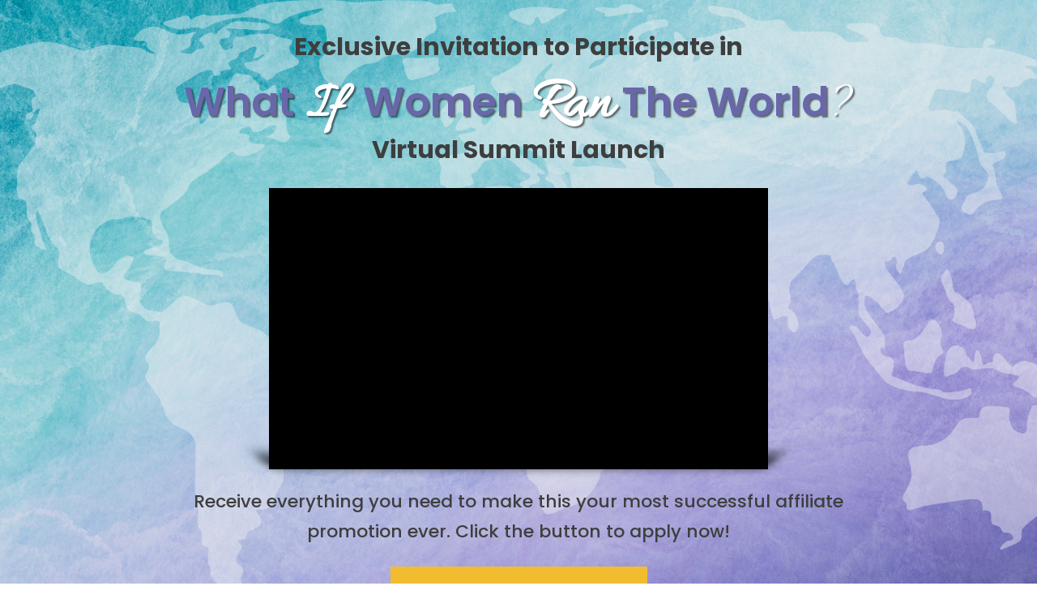

--- FILE ---
content_type: text/html; charset=UTF-8
request_url: https://sisterhoodplanet.com/affiliate-partner-may/
body_size: 30333
content:
<!DOCTYPE html>
<!--[if IE 7]>
<html class="ie ie7" lang="en-US">
<![endif]-->
<!--[if IE 8]>
<html class="ie ie8" lang="en-US">
<![endif]-->
<!--[if !(IE 7) | !(IE 8)  ]><!-->
<html lang="en-US"class="tcb">
<!--<![endif]-->
<head><meta charset="UTF-8"/><script>if(navigator.userAgent.match(/MSIE|Internet Explorer/i)||navigator.userAgent.match(/Trident\/7\..*?rv:11/i)){var href=document.location.href;if(!href.match(/[?&]nowprocket/)){if(href.indexOf("?")==-1){if(href.indexOf("#")==-1){document.location.href=href+"?nowprocket=1"}else{document.location.href=href.replace("#","?nowprocket=1#")}}else{if(href.indexOf("#")==-1){document.location.href=href+"&nowprocket=1"}else{document.location.href=href.replace("#","&nowprocket=1#")}}}}</script><script>class RocketLazyLoadScripts{constructor(){this.triggerEvents=["keydown","mousedown","mousemove","touchmove","touchstart","touchend","wheel"],this.userEventHandler=this._triggerListener.bind(this),this.touchStartHandler=this._onTouchStart.bind(this),this.touchMoveHandler=this._onTouchMove.bind(this),this.touchEndHandler=this._onTouchEnd.bind(this),this.clickHandler=this._onClick.bind(this),this.interceptedClicks=[],window.addEventListener("pageshow",(e=>{this.persisted=e.persisted})),window.addEventListener("DOMContentLoaded",(()=>{this._preconnect3rdParties()})),this.delayedScripts={normal:[],async:[],defer:[]},this.allJQueries=[]}_addUserInteractionListener(e){document.hidden?e._triggerListener():(this.triggerEvents.forEach((t=>window.addEventListener(t,e.userEventHandler,{passive:!0}))),window.addEventListener("touchstart",e.touchStartHandler,{passive:!0}),window.addEventListener("mousedown",e.touchStartHandler),document.addEventListener("visibilitychange",e.userEventHandler))}_removeUserInteractionListener(){this.triggerEvents.forEach((e=>window.removeEventListener(e,this.userEventHandler,{passive:!0}))),document.removeEventListener("visibilitychange",this.userEventHandler)}_onTouchStart(e){"HTML"!==e.target.tagName&&(window.addEventListener("touchend",this.touchEndHandler),window.addEventListener("mouseup",this.touchEndHandler),window.addEventListener("touchmove",this.touchMoveHandler,{passive:!0}),window.addEventListener("mousemove",this.touchMoveHandler),e.target.addEventListener("click",this.clickHandler),this._renameDOMAttribute(e.target,"onclick","rocket-onclick"))}_onTouchMove(e){window.removeEventListener("touchend",this.touchEndHandler),window.removeEventListener("mouseup",this.touchEndHandler),window.removeEventListener("touchmove",this.touchMoveHandler,{passive:!0}),window.removeEventListener("mousemove",this.touchMoveHandler),e.target.removeEventListener("click",this.clickHandler),this._renameDOMAttribute(e.target,"rocket-onclick","onclick")}_onTouchEnd(e){window.removeEventListener("touchend",this.touchEndHandler),window.removeEventListener("mouseup",this.touchEndHandler),window.removeEventListener("touchmove",this.touchMoveHandler,{passive:!0}),window.removeEventListener("mousemove",this.touchMoveHandler)}_onClick(e){e.target.removeEventListener("click",this.clickHandler),this._renameDOMAttribute(e.target,"rocket-onclick","onclick"),this.interceptedClicks.push(e),e.preventDefault(),e.stopPropagation(),e.stopImmediatePropagation()}_replayClicks(){window.removeEventListener("touchstart",this.touchStartHandler,{passive:!0}),window.removeEventListener("mousedown",this.touchStartHandler),this.interceptedClicks.forEach((e=>{e.target.dispatchEvent(new MouseEvent("click",{view:e.view,bubbles:!0,cancelable:!0}))}))}_renameDOMAttribute(e,t,n){e.hasAttribute&&e.hasAttribute(t)&&(event.target.setAttribute(n,event.target.getAttribute(t)),event.target.removeAttribute(t))}_triggerListener(){this._removeUserInteractionListener(this),"loading"===document.readyState?document.addEventListener("DOMContentLoaded",this._loadEverythingNow.bind(this)):this._loadEverythingNow()}_preconnect3rdParties(){let e=[];document.querySelectorAll("script[type=rocketlazyloadscript]").forEach((t=>{if(t.hasAttribute("src")){const n=new URL(t.src).origin;n!==location.origin&&e.push({src:n,crossOrigin:t.crossOrigin||"module"===t.getAttribute("data-rocket-type")})}})),e=[...new Map(e.map((e=>[JSON.stringify(e),e]))).values()],this._batchInjectResourceHints(e,"preconnect")}async _loadEverythingNow(){this.lastBreath=Date.now(),this._delayEventListeners(),this._delayJQueryReady(this),this._handleDocumentWrite(),this._registerAllDelayedScripts(),this._preloadAllScripts(),await this._loadScriptsFromList(this.delayedScripts.normal),await this._loadScriptsFromList(this.delayedScripts.defer),await this._loadScriptsFromList(this.delayedScripts.async);try{await this._triggerDOMContentLoaded(),await this._triggerWindowLoad()}catch(e){}window.dispatchEvent(new Event("rocket-allScriptsLoaded")),this._replayClicks()}_registerAllDelayedScripts(){document.querySelectorAll("script[type=rocketlazyloadscript]").forEach((e=>{e.hasAttribute("src")?e.hasAttribute("async")&&!1!==e.async?this.delayedScripts.async.push(e):e.hasAttribute("defer")&&!1!==e.defer||"module"===e.getAttribute("data-rocket-type")?this.delayedScripts.defer.push(e):this.delayedScripts.normal.push(e):this.delayedScripts.normal.push(e)}))}async _transformScript(e){return await this._littleBreath(),new Promise((t=>{const n=document.createElement("script");[...e.attributes].forEach((e=>{let t=e.nodeName;"type"!==t&&("data-rocket-type"===t&&(t="type"),n.setAttribute(t,e.nodeValue))})),e.hasAttribute("src")?(n.addEventListener("load",t),n.addEventListener("error",t)):(n.text=e.text,t());try{e.parentNode.replaceChild(n,e)}catch(e){t()}}))}async _loadScriptsFromList(e){const t=e.shift();return t?(await this._transformScript(t),this._loadScriptsFromList(e)):Promise.resolve()}_preloadAllScripts(){this._batchInjectResourceHints([...this.delayedScripts.normal,...this.delayedScripts.defer,...this.delayedScripts.async],"preload")}_batchInjectResourceHints(e,t){var n=document.createDocumentFragment();e.forEach((e=>{if(e.src){const i=document.createElement("link");i.href=e.src,i.rel=t,"preconnect"!==t&&(i.as="script"),e.getAttribute&&"module"===e.getAttribute("data-rocket-type")&&(i.crossOrigin=!0),e.crossOrigin&&(i.crossOrigin=e.crossOrigin),n.appendChild(i)}})),document.head.appendChild(n)}_delayEventListeners(){let e={};function t(t,n){!function(t){function n(n){return e[t].eventsToRewrite.indexOf(n)>=0?"rocket-"+n:n}e[t]||(e[t]={originalFunctions:{add:t.addEventListener,remove:t.removeEventListener},eventsToRewrite:[]},t.addEventListener=function(){arguments[0]=n(arguments[0]),e[t].originalFunctions.add.apply(t,arguments)},t.removeEventListener=function(){arguments[0]=n(arguments[0]),e[t].originalFunctions.remove.apply(t,arguments)})}(t),e[t].eventsToRewrite.push(n)}function n(e,t){let n=e[t];Object.defineProperty(e,t,{get:()=>n||function(){},set(i){e["rocket"+t]=n=i}})}t(document,"DOMContentLoaded"),t(window,"DOMContentLoaded"),t(window,"load"),t(window,"pageshow"),t(document,"readystatechange"),n(document,"onreadystatechange"),n(window,"onload"),n(window,"onpageshow")}_delayJQueryReady(e){let t=window.jQuery;Object.defineProperty(window,"jQuery",{get:()=>t,set(n){if(n&&n.fn&&!e.allJQueries.includes(n)){n.fn.ready=n.fn.init.prototype.ready=function(t){e.domReadyFired?t.bind(document)(n):document.addEventListener("rocket-DOMContentLoaded",(()=>t.bind(document)(n)))};const t=n.fn.on;n.fn.on=n.fn.init.prototype.on=function(){if(this[0]===window){function e(e){return e.split(" ").map((e=>"load"===e||0===e.indexOf("load.")?"rocket-jquery-load":e)).join(" ")}"string"==typeof arguments[0]||arguments[0]instanceof String?arguments[0]=e(arguments[0]):"object"==typeof arguments[0]&&Object.keys(arguments[0]).forEach((t=>{delete Object.assign(arguments[0],{[e(t)]:arguments[0][t]})[t]}))}return t.apply(this,arguments),this},e.allJQueries.push(n)}t=n}})}async _triggerDOMContentLoaded(){this.domReadyFired=!0,await this._littleBreath(),document.dispatchEvent(new Event("rocket-DOMContentLoaded")),await this._littleBreath(),window.dispatchEvent(new Event("rocket-DOMContentLoaded")),await this._littleBreath(),document.dispatchEvent(new Event("rocket-readystatechange")),await this._littleBreath(),document.rocketonreadystatechange&&document.rocketonreadystatechange()}async _triggerWindowLoad(){await this._littleBreath(),window.dispatchEvent(new Event("rocket-load")),await this._littleBreath(),window.rocketonload&&window.rocketonload(),await this._littleBreath(),this.allJQueries.forEach((e=>e(window).trigger("rocket-jquery-load"))),await this._littleBreath();const e=new Event("rocket-pageshow");e.persisted=this.persisted,window.dispatchEvent(e),await this._littleBreath(),window.rocketonpageshow&&window.rocketonpageshow({persisted:this.persisted})}_handleDocumentWrite(){const e=new Map;document.write=document.writeln=function(t){const n=document.currentScript,i=document.createRange(),r=n.parentElement;let o=e.get(n);void 0===o&&(o=n.nextSibling,e.set(n,o));const s=document.createDocumentFragment();i.setStart(s,0),s.appendChild(i.createContextualFragment(t)),r.insertBefore(s,o)}}async _littleBreath(){Date.now()-this.lastBreath>45&&(await this._requestAnimFrame(),this.lastBreath=Date.now())}async _requestAnimFrame(){return document.hidden?new Promise((e=>setTimeout(e))):new Promise((e=>requestAnimationFrame(e)))}static run(){const e=new RocketLazyLoadScripts;e._addUserInteractionListener(e)}}RocketLazyLoadScripts.run();</script>
		
				
			<meta name="viewport" content="width=device-width, initial-scale=1.0"/>

	<style type="text/css" id="tcb-style-base-page-4483"  onLoad="typeof window.lightspeedOptimizeStylesheet === 'function' && window.lightspeedOptimizeStylesheet()" class="tcb-lightspeed-style">.thrv-page-section{position: relative;box-sizing: border-box !important;}.thrv-page-section .tve-page-section-out{position: absolute;width: 100%;height: 100%;left: 0px;top: 0px;box-sizing: border-box;transition: box-shadow 0.5s ease 0s;overflow: hidden;}.thrv-page-section.tve-height-update .tve-page-section-in{min-height: 150px;}.thrv-page-section .tve-page-section-in{box-sizing: border-box;margin-right: auto;margin-left: auto;position: relative;z-index: 1;min-height: 40px;}.tve-page-section-in > .thrv_wrapper:first-child,.tve-page-section-in > .tcb-clear:first-child > .thrv_wrapper{margin-top: 0px;}.tve-page-section-in > .thrv_wrapper:last-child,.tve-page-section-in > .tcb-clear:last-child > .thrv_wrapper{margin-bottom: 0px;}.thrv_wrapper .tve-content-box-background{position: absolute;width: 100%;left: 0px;top: 0px;overflow: hidden;-webkit-background-clip: padding-box;height: 100% !important;}.thrv_wrapper.thrv-content-box{box-sizing: border-box;position: relative;min-height: 10px;}.thrv_wrapper.thrv-content-box div:not(.thrv_icon):not(.ui-resizable-handle):not(.tve-auxiliary-icon-element){box-sizing: border-box;}.tve-cb{display: inline-block;vertical-align: middle;clear: both;overflow: visible;width: 100%;z-index: 1;position: relative;min-height: 10px;}.thrv_responsive_video{width: 100%;min-width: 100px;}.thrv_responsive_video .tcb-video-float-container{transition: all 0.5s ease-out 0s,margin 0s ease 0s;}.thrv_responsive_video.tcb-no-perspective{perspective: none !important;}#tve_editor .thrv_responsive_video{box-sizing: border-box;}.tcb-no-transform{transform: none !important;}.tcb-icon{display: inline-block;width: 1em;height: 1em;line-height: 1em;vertical-align: middle;stroke-width: 0;stroke: currentcolor;fill: currentcolor;box-sizing: content-box;transform: rotate(var(--tcb-icon-rotation-angle,0deg));}svg.tcb-icon path:not([fill="none"]){transition: none 0s ease 0s;fill: inherit !important;stroke: inherit !important;}.thrv_icon{text-align: center;}.thrv-button{max-width: 100%;margin-left: auto;margin-right: auto;display: table !important;}.thrv-button.thrv_wrapper{padding: 0px;}.thrv-button .tcb-plain-text{cursor: pointer;}a.tcb-button-link{background-color: rgb(26,188,156);padding: 12px 15px;font-size: 18px;box-sizing: border-box;display: inline-flex;align-items: center;overflow: hidden;width: 100%;text-align: center;line-height: 1.2em;}a.tcb-button-link:hover{background-color: rgb(21,162,136);}.thrv-button a.tcb-button-link{color: rgb(255,255,255);text-decoration: none !important;}a.tcb-button-link > span::before{position: absolute;content: "";display: none;top: -100px;bottom: -100px;width: 1px;left: 10px;background-color: rgb(0,121,0);}span.tcb-button-texts{color: inherit;display: block;flex: 1 1 0%;position: relative;}span.tcb-button-texts > span{display: block;padding: 0px;}.thrv-styled-list-item{display: flex;place-content: flex-start;align-items: flex-start;word-break: break-word;}.thrv-styled-list-item::before{content: none !important;}.thrv-numbered_list{padding-top: 10px !important;padding-bottom: 10px !important;}.thrv-numbered_list .tcb-numbered-list{list-style: none;margin: 0px !important;padding: 0px !important;}.thrv-numbered_list .tcb-numbered-list li.thrv-numbered-list-v2{padding: 5px;}.thrv-numbered_list .tcb-numbered-list li.thrv-numbered-list-v2 div.tcb-numbered-list-number{padding: 0px;}.thrv-numbered_list .tcb-numbered-list li div.tcb-numbered-list-number{width: auto;margin: 0px;padding: 10px;box-sizing: content-box;min-width: 25px !important;}.tcb-numbered-list-text,.tcb-numbered-list-index{display: block;z-index: 0;line-height: 2.3em;}.tcb-numbered-list-index{text-align: center;}.tcb-numbered-list-number{position: relative;z-index: 1;}.tve_image_caption{position: relative;}.tve_image_caption:not(.tcb-mm-image.tve-tab-image){height: auto !important;}.tve_image_caption .tve_image{max-width: 100%;width: 100%;}.thrv_text_element a:not(.tcb-button-link){font-size: inherit;}.tcb-style-wrap strong{font-weight: var(--g-bold-weight,bold);}.tcb-plain-text{cursor: text;}.thrv_text_element{overflow-wrap: break-word;}.notifications-content-wrapper.tcb-permanently-hidden{display: none !important;}.tcb-permanently-hidden{display: none !important;}.tar-disabled{cursor: default;opacity: 0.4;pointer-events: none;}.tcb-clear::after{display: block;height: 0px;content: "";}.tcb-flex-row{display: flex;flex-flow: row;align-items: stretch;justify-content: space-between;margin-top: 0px;margin-left: -15px;padding-bottom: 15px;padding-top: 15px;}.tcb-flex-col{flex: 1 1 auto;padding-top: 0px;padding-left: 15px;}.tcb-flex-row .tcb-flex-col{box-sizing: border-box;}.tcb--cols--2:not(.tcb-resized) > .tcb-flex-col{max-width: 50%;}.tcb--cols--3:not(.tcb-resized) > .tcb-flex-col{max-width: 33.3333%;}.tcb-col{height: 100%;display: flex;flex-direction: column;position: relative;}.tcb-flex-row .tcb-col{box-sizing: border-box;}html{text-rendering: auto !important;}html body{text-rendering: auto !important;}body.tve_lp::before{content: none;}#tve_editor ol{margin-left: 20px;}.thrv_wrapper{margin-top: 20px;margin-bottom: 20px;padding: 1px;}.thrv_wrapper div{box-sizing: content-box;}.thrv_wrapper.tve-elem-default-pad{padding: 20px;}.thrv_wrapper.thrv_text_element,.thrv_wrapper.thrv-page-section{margin: 0px;}.thrv_wrapper.thrv-columns{margin-top: 10px;margin-bottom: 10px;padding: 0px;}.tve_shortcode_editor h1{padding: 0px;}p{font-size: 1em;}.tve_image{border-radius: 0px;box-shadow: none;}div .tve_image_caption{padding: 0px;max-width: 100% !important;box-sizing: border-box !important;}.tve_image_caption .tve_image_frame{display: block;max-width: 100%;position: relative;overflow: hidden;}.tve_image_caption .tve_image{display: block;padding: 0px;height: auto;}.tve_responsive_video_container{position: relative;height: 0px;overflow: hidden;padding-bottom: 56.25%;display: block;}.tve_responsive_video_container iframe{position: absolute;top: 0px;left: 0px;width: 100% !important;height: 100% !important;}.tve_responsive_video_container .top-left{cursor: pointer;top: 50px;left: 50px;z-index: 99999;position: fixed !important;}.thrv_icon{line-height: 0;}.thrv_icon.tcb-icon-display{display: table;border-collapse: initial;}.thrv_icon.thrv_wrapper{margin-left: auto;margin-right: auto;padding: 0px;}.thrv_responsive_video.thrv_wrapper{max-height: 100%;max-width: 100%;margin-left: auto;margin-right: auto;}.thrv_responsive_video.thrv_wrapper.rv_style_lifted_style5{background: rgb(0,0,0);perspective: 150px;perspective-origin: center bottom;padding: 0px;position: relative;}.thrv_responsive_video.thrv_wrapper.rv_style_lifted_style5::before{transform: rotateX(-25deg);box-shadow: rgba(0,0,0,0.7) 0px 0px 14px 9px;content: "";display: block;height: 0px;position: absolute;bottom: 10px;width: 100%;}.video_overlay{cursor: pointer;}.thrive-shortcode-content a{color: inherit;}:not(#_s):not(#_s) .tcb-conditional-display-placeholder{position: relative;min-height: var(--tcb-container-height-d,100px) !important;}:not(#_s):not(#_s) .tcb-conditional-display-placeholder.thrv-page-section{box-sizing: border-box;margin: 0px;}:not(#_s):not(#_s) .tcb-conditional-display-placeholder.thrv-content-box{box-sizing: border-box;}:not(#_s):not(#_s) .tcb-conditional-display-placeholder .tve-page-section-out,:not(#_s):not(#_s) .tcb-conditional-display-placeholder .tve-content-box-background{box-sizing: border-box;position: absolute;width: 100%;height: 100%;left: 0px;top: 0px;overflow: hidden;}.thrv_wrapper.thrv_contentbox_shortcode{position: relative;}body{margin: 0px;padding: 0px;}h1,h2,h4,p{margin: 0px;padding: 0px;}@media (max-width: 1023px){:not(#_s):not(#_s) .tcb-conditional-display-placeholder{min-height: var(--tcb-container-height-t) !important;}}@media (max-width: 767px){.tcb-numbered-list-number{width: 15%;}.tcb-numbered-list-text{width: 85%;}html{overflow-x: hidden !important;}html,body{max-width: 100vw !important;}.tcb-flex-row{flex-direction: column;}.thrv_wrapper > .tcb-flex-row:not(.v-2) > .tcb-flex-col{width: 100%;max-width: 100% !important;flex: 0 0 auto !important;}:not(#_s):not(#_s) .tcb-conditional-display-placeholder{min-height: var(--tcb-container-height-m) !important;}html{width: 100%;}body{width: 100%;overflow-x: hidden;}}@media (max-width: 1023px) and (min-width: 768px){.tcb-flex-row:not(.tcb--cols--2):not(.tcb-medium-no-wrap){flex-wrap: wrap;}.tcb-flex-row:not(.tcb--cols--2):not(.tcb-medium-no-wrap) > .tcb-flex-col{flex: 1 0 250px;max-width: 100% !important;}.tcb-flex-row.tcb-medium-wrap{flex-wrap: wrap;}.tcb-flex-row.tcb-medium-wrap > .tcb-flex-col{max-width: 100% !important;}}@media screen and (-ms-high-contrast: active),(-ms-high-contrast: none){.tcb-flex-col{width: 100%;}.tcb-col{display: block;}}@media screen and (max-device-width: 480px){body{text-size-adjust: none;}}@media only screen and (max-device-width: 1366px){.thrv_responsive_video.thrv_wrapper:not(.tcb-no-perspective){transform: translateZ(0px);}}</style>		<script type="rocketlazyloadscript" data-rocket-type="text/javascript">
			window.flatStyles = window.flatStyles || ''

			window.lightspeedOptimizeStylesheet = function () {
				const currentStylesheet = document.querySelector( '.tcb-lightspeed-style:not([data-ls-optimized])' )

				if ( currentStylesheet ) {
					try {
						if ( currentStylesheet.sheet && currentStylesheet.sheet.cssRules ) {
							if ( window.flatStyles ) {
								if ( this.optimizing ) {
									setTimeout( window.lightspeedOptimizeStylesheet.bind( this ), 24 )
								} else {
									this.optimizing = true;

									let rulesIndex = 0;

									while ( rulesIndex < currentStylesheet.sheet.cssRules.length ) {
										const rule = currentStylesheet.sheet.cssRules[ rulesIndex ]
										/* remove rules that already exist in the page */
										if ( rule.type === CSSRule.STYLE_RULE && window.flatStyles.includes( `${rule.selectorText}{` ) ) {
											currentStylesheet.sheet.deleteRule( rulesIndex )
										} else {
											rulesIndex ++
										}
									}
									/* optimize, mark it such, move to the next file, append the styles we have until now */
									currentStylesheet.setAttribute( 'data-ls-optimized', '1' )

									window.flatStyles += currentStylesheet.innerHTML

									this.optimizing = false
								}
							} else {
								window.flatStyles = currentStylesheet.innerHTML
								currentStylesheet.setAttribute( 'data-ls-optimized', '1' )
							}
						}
					} catch ( error ) {
						console.warn( error )
					}

					if ( currentStylesheet.parentElement.tagName !== 'HEAD' ) {
						/* always make sure that those styles end up in the head */
						const stylesheetID = currentStylesheet.id;
						/**
						 * make sure that there is only one copy of the css
						 * e.g display CSS
						 */
						if ( ( ! stylesheetID || ( stylesheetID && ! document.querySelector( `head #${stylesheetID}` ) ) ) ) {
							document.head.prepend( currentStylesheet )
						} else {
							currentStylesheet.remove();
						}
					}
				}
			}

			window.lightspeedOptimizeFlat = function ( styleSheetElement ) {
				if ( document.querySelectorAll( 'link[href*="thrive_flat.css"]' ).length > 1 ) {
					/* disable this flat if we already have one */
					styleSheetElement.setAttribute( 'disabled', true )
				} else {
					/* if this is the first one, make sure he's in head */
					if ( styleSheetElement.parentElement.tagName !== 'HEAD' ) {
						document.head.append( styleSheetElement )
					}
				}
			}
		</script>
		<meta name='robots' content='index, follow, max-image-preview:large, max-snippet:-1, max-video-preview:-1' />

	<!-- This site is optimized with the Yoast SEO plugin v21.7 - https://yoast.com/wordpress/plugins/seo/ -->
	<title>What if Women Ran The World – Affiliate Partner (May) - Sisterhood Planet</title><link rel="preload" as="style" href="https://fonts.googleapis.com/css?family=Roboto%3A100%2C100italic%2C200%2C200italic%2C300%2C300italic%2C400%2C400italic%2C500%2C500italic%2C600%2C600italic%2C700%2C700italic%2C800%2C800italic%2C900%2C900italic%7CRoboto%20Slab%3A100%2C100italic%2C200%2C200italic%2C300%2C300italic%2C400%2C400italic%2C500%2C500italic%2C600%2C600italic%2C700%2C700italic%2C800%2C800italic%2C900%2C900italic%7COpen%20Sans%3A100%2C100italic%2C200%2C200italic%2C300%2C300italic%2C400%2C400italic%2C500%2C500italic%2C600%2C600italic%2C700%2C700italic%2C800%2C800italic%2C900%2C900italic%7CPoppins%3A100%2C100italic%2C200%2C200italic%2C300%2C300italic%2C400%2C400italic%2C500%2C500italic%2C600%2C600italic%2C700%2C700italic%2C800%2C800italic%2C900%2C900italic&#038;display=swap" /><link rel="stylesheet" href="https://fonts.googleapis.com/css?family=Roboto%3A100%2C100italic%2C200%2C200italic%2C300%2C300italic%2C400%2C400italic%2C500%2C500italic%2C600%2C600italic%2C700%2C700italic%2C800%2C800italic%2C900%2C900italic%7CRoboto%20Slab%3A100%2C100italic%2C200%2C200italic%2C300%2C300italic%2C400%2C400italic%2C500%2C500italic%2C600%2C600italic%2C700%2C700italic%2C800%2C800italic%2C900%2C900italic%7COpen%20Sans%3A100%2C100italic%2C200%2C200italic%2C300%2C300italic%2C400%2C400italic%2C500%2C500italic%2C600%2C600italic%2C700%2C700italic%2C800%2C800italic%2C900%2C900italic%7CPoppins%3A100%2C100italic%2C200%2C200italic%2C300%2C300italic%2C400%2C400italic%2C500%2C500italic%2C600%2C600italic%2C700%2C700italic%2C800%2C800italic%2C900%2C900italic&#038;display=swap" media="print" onload="this.media='all'" /><noscript><link rel="stylesheet" href="https://fonts.googleapis.com/css?family=Roboto%3A100%2C100italic%2C200%2C200italic%2C300%2C300italic%2C400%2C400italic%2C500%2C500italic%2C600%2C600italic%2C700%2C700italic%2C800%2C800italic%2C900%2C900italic%7CRoboto%20Slab%3A100%2C100italic%2C200%2C200italic%2C300%2C300italic%2C400%2C400italic%2C500%2C500italic%2C600%2C600italic%2C700%2C700italic%2C800%2C800italic%2C900%2C900italic%7COpen%20Sans%3A100%2C100italic%2C200%2C200italic%2C300%2C300italic%2C400%2C400italic%2C500%2C500italic%2C600%2C600italic%2C700%2C700italic%2C800%2C800italic%2C900%2C900italic%7CPoppins%3A100%2C100italic%2C200%2C200italic%2C300%2C300italic%2C400%2C400italic%2C500%2C500italic%2C600%2C600italic%2C700%2C700italic%2C800%2C800italic%2C900%2C900italic&#038;display=swap" /></noscript><link rel="stylesheet" href="https://sisterhoodplanet.com/wp-content/cache/min/1/7b02c85151bf896d46f877fc4b48d803.css" media="all" data-minify="1" />
	<link rel="canonical" href="https://sisterhoodplanet.com/affiliate-partner-may/" />
	<meta property="og:locale" content="en_US" />
	<meta property="og:type" content="article" />
	<meta property="og:title" content="What if Women Ran The World – Affiliate Partner (May) - Sisterhood Planet" />
	<meta property="og:url" content="https://sisterhoodplanet.com/affiliate-partner-may/" />
	<meta property="og:site_name" content="Sisterhood Planet" />
	<meta property="article:modified_time" content="2023-12-08T09:10:49+00:00" />
	<meta property="og:image" content="https://sisterhoodplanet.com/wp-content/uploads/2023/01/lisa-nichols.png" />
	<meta name="twitter:card" content="summary_large_image" />
	<meta name="twitter:label1" content="Est. reading time" />
	<meta name="twitter:data1" content="4 minutes" />
	<script type="application/ld+json" class="yoast-schema-graph">{"@context":"https://schema.org","@graph":[{"@type":"WebPage","@id":"https://sisterhoodplanet.com/affiliate-partner-may/","url":"https://sisterhoodplanet.com/affiliate-partner-may/","name":"What if Women Ran The World – Affiliate Partner (May) - Sisterhood Planet","isPartOf":{"@id":"https://sisterhoodplanet.com/#website"},"primaryImageOfPage":{"@id":"https://sisterhoodplanet.com/affiliate-partner-may/#primaryimage"},"image":{"@id":"https://sisterhoodplanet.com/affiliate-partner-may/#primaryimage"},"thumbnailUrl":"https://sisterhoodplanet.com/wp-content/uploads/2023/01/lisa-nichols.png","datePublished":"2023-03-18T18:12:49+00:00","dateModified":"2023-12-08T09:10:49+00:00","breadcrumb":{"@id":"https://sisterhoodplanet.com/affiliate-partner-may/#breadcrumb"},"inLanguage":"en-US","potentialAction":[{"@type":"ReadAction","target":["https://sisterhoodplanet.com/affiliate-partner-may/"]}]},{"@type":"ImageObject","inLanguage":"en-US","@id":"https://sisterhoodplanet.com/affiliate-partner-may/#primaryimage","url":"https://sisterhoodplanet.com/wp-content/uploads/2023/01/lisa-nichols.png","contentUrl":"https://sisterhoodplanet.com/wp-content/uploads/2023/01/lisa-nichols.png","width":200,"height":200},{"@type":"BreadcrumbList","@id":"https://sisterhoodplanet.com/affiliate-partner-may/#breadcrumb","itemListElement":[{"@type":"ListItem","position":1,"name":"Home","item":"https://sisterhoodplanet.com/"},{"@type":"ListItem","position":2,"name":"What if Women Ran The World – Affiliate Partner (May)"}]},{"@type":"WebSite","@id":"https://sisterhoodplanet.com/#website","url":"https://sisterhoodplanet.com/","name":"Sisterhood Planet","description":"Heal Yourself - Heal The World","publisher":{"@id":"https://sisterhoodplanet.com/#organization"},"potentialAction":[{"@type":"SearchAction","target":{"@type":"EntryPoint","urlTemplate":"https://sisterhoodplanet.com/?s={search_term_string}"},"query-input":"required name=search_term_string"}],"inLanguage":"en-US"},{"@type":"Organization","@id":"https://sisterhoodplanet.com/#organization","name":"Sisterhood Planet","url":"https://sisterhoodplanet.com/","logo":{"@type":"ImageObject","inLanguage":"en-US","@id":"https://sisterhoodplanet.com/#/schema/logo/image/","url":"https://sisterhoodplanet.com/wp-content/uploads/2022/08/sisterhood-planet-community-logo-transparent-export.png","contentUrl":"https://sisterhoodplanet.com/wp-content/uploads/2022/08/sisterhood-planet-community-logo-transparent-export.png","width":2532,"height":620,"caption":"Sisterhood Planet"},"image":{"@id":"https://sisterhoodplanet.com/#/schema/logo/image/"}}]}</script>
	<!-- / Yoast SEO plugin. -->


<link href='https://fonts.gstatic.com' crossorigin rel='preconnect' />
<link rel="alternate" type="application/rss+xml" title="Sisterhood Planet &raquo; Feed" href="https://sisterhoodplanet.com/feed/" />
<link rel="alternate" type="application/rss+xml" title="Sisterhood Planet &raquo; Comments Feed" href="https://sisterhoodplanet.com/comments/feed/" />
<link rel="alternate" title="oEmbed (JSON)" type="application/json+oembed" href="https://sisterhoodplanet.com/wp-json/oembed/1.0/embed?url=https%3A%2F%2Fsisterhoodplanet.com%2Faffiliate-partner-may%2F" />
<link rel="alternate" title="oEmbed (XML)" type="text/xml+oembed" href="https://sisterhoodplanet.com/wp-json/oembed/1.0/embed?url=https%3A%2F%2Fsisterhoodplanet.com%2Faffiliate-partner-may%2F&#038;format=xml" />

<style id='wp-emoji-styles-inline-css'>

	img.wp-smiley, img.emoji {
		display: inline !important;
		border: none !important;
		box-shadow: none !important;
		height: 1em !important;
		width: 1em !important;
		margin: 0 0.07em !important;
		vertical-align: -0.1em !important;
		background: none !important;
		padding: 0 !important;
	}
/*# sourceURL=wp-emoji-styles-inline-css */
</style>






<link rel='stylesheet' id='elementor-post-43-css' href='https://sisterhoodplanet.com/wp-content/uploads/elementor/css/post-43.css?ver=1677695093' media='all' />

<link rel='stylesheet' id='elementor-global-css' href='https://sisterhoodplanet.com/wp-content/uploads/elementor/css/global.css?ver=1677695093' media='all' />
<link rel='stylesheet' id='elementor-post-612-css' href='https://sisterhoodplanet.com/wp-content/uploads/elementor/css/post-612.css?ver=1677695094' media='all' />

<link rel='stylesheet' id='elementor-post-617-css' href='https://sisterhoodplanet.com/wp-content/uploads/elementor/css/post-617.css?ver=1677695094' media='all' />

<link rel="preconnect" href="https://fonts.gstatic.com/" crossorigin><script type="rocketlazyloadscript" src="https://sisterhoodplanet.com/wp-includes/js/jquery/jquery.min.js?ver=3.7.1" id="jquery-core-js" defer></script>
<script type="rocketlazyloadscript" src="https://sisterhoodplanet.com/wp-includes/js/jquery/jquery-migrate.min.js?ver=3.4.1" id="jquery-migrate-js" defer></script>
<script type="rocketlazyloadscript" src="https://sisterhoodplanet.com/wp-includes/js/jquery/ui/core.min.js?ver=1.13.3" id="jquery-ui-core-js" defer></script>
<script type="rocketlazyloadscript" src="https://sisterhoodplanet.com/wp-includes/js/jquery/ui/menu.min.js?ver=1.13.3" id="jquery-ui-menu-js" defer></script>
<script type="rocketlazyloadscript" src="https://sisterhoodplanet.com/wp-includes/js/dist/dom-ready.min.js?ver=f77871ff7694fffea381" id="wp-dom-ready-js" defer></script>
<script type="rocketlazyloadscript" src="https://sisterhoodplanet.com/wp-includes/js/dist/hooks.min.js?ver=dd5603f07f9220ed27f1" id="wp-hooks-js"></script>
<script type="rocketlazyloadscript" src="https://sisterhoodplanet.com/wp-includes/js/dist/i18n.min.js?ver=c26c3dc7bed366793375" id="wp-i18n-js"></script>
<script type="rocketlazyloadscript" id="wp-i18n-js-after">
wp.i18n.setLocaleData( { 'text direction\u0004ltr': [ 'ltr' ] } );
//# sourceURL=wp-i18n-js-after
</script>
<script type="rocketlazyloadscript" src="https://sisterhoodplanet.com/wp-includes/js/dist/a11y.min.js?ver=cb460b4676c94bd228ed" id="wp-a11y-js" defer></script>
<script type="rocketlazyloadscript" src="https://sisterhoodplanet.com/wp-includes/js/jquery/ui/autocomplete.min.js?ver=1.13.3" id="jquery-ui-autocomplete-js" defer></script>
<script type="rocketlazyloadscript" src="https://sisterhoodplanet.com/wp-includes/js/imagesloaded.min.js?ver=5.0.0" id="imagesloaded-js" defer></script>
<script type="rocketlazyloadscript" src="https://sisterhoodplanet.com/wp-includes/js/masonry.min.js?ver=4.2.2" id="masonry-js" defer></script>
<script type="rocketlazyloadscript" src="https://sisterhoodplanet.com/wp-includes/js/jquery/jquery.masonry.min.js?ver=3.1.2b" id="jquery-masonry-js" defer></script>
<script id="tve_frontend-js-extra">
var tve_frontend_options = {"ajaxurl":"https://sisterhoodplanet.com/wp-admin/admin-ajax.php","is_editor_page":"","page_events":[],"is_single":"1","social_fb_app_id":"","dash_url":"https://sisterhoodplanet.com/wp-content/plugins/thrive-visual-editor/thrive-dashboard","queried_object":{"ID":4483,"post_author":"3"},"query_vars":{"page":"","pagename":"affiliate-partner-may"},"$_POST":[],"translations":{"Copy":"Copy","empty_username":"ERROR: The username field is empty.","empty_password":"ERROR: The password field is empty.","empty_login":"ERROR: Enter a username or email address.","min_chars":"At least %s characters are needed","no_headings":"No headings found","registration_err":{"required_field":"\u003Cstrong\u003EError\u003C/strong\u003E: This field is required","required_email":"\u003Cstrong\u003EError\u003C/strong\u003E: Please type your email address","invalid_email":"\u003Cstrong\u003EError\u003C/strong\u003E: The email address isn&#8217;t correct","passwordmismatch":"\u003Cstrong\u003EError\u003C/strong\u003E: Password mismatch"}},"routes":{"posts":"https://sisterhoodplanet.com/wp-json/tcb/v1/posts","video_reporting":"https://sisterhoodplanet.com/wp-json/tcb/v1/video-reporting"},"nonce":"5da4b414ce","allow_video_src":"","google_client_id":null,"google_api_key":null,"facebook_app_id":null,"lead_generation_custom_tag_apis":["activecampaign","aweber","convertkit","drip","klicktipp","mailchimp","sendlane","zapier"],"post_request_data":[],"user_profile_nonce":"616cf9bf5a","ip":"23.227.162.90","current_user":[],"post_id":"4483","post_title":"What if Women Ran The World \u2013 Affiliate Partner (May)","post_type":"page","post_url":"https://sisterhoodplanet.com/affiliate-partner-may/","is_lp":"tcb2-bright-smart-webinar-replay","conditional_display":{"is_tooltip_dismissed":false}};
//# sourceURL=tve_frontend-js-extra
</script>
<script type="rocketlazyloadscript" src="https://sisterhoodplanet.com/wp-content/plugins/thrive-visual-editor/editor/js/dist/modules/general.min.js?ver=10.8.5" id="tve_frontend-js" defer></script>
<link rel="https://api.w.org/" href="https://sisterhoodplanet.com/wp-json/" /><link rel="alternate" title="JSON" type="application/json" href="https://sisterhoodplanet.com/wp-json/wp/v2/pages/4483" /><link rel="EditURI" type="application/rsd+xml" title="RSD" href="https://sisterhoodplanet.com/xmlrpc.php?rsd" />
<meta name="generator" content="WordPress 6.9" />
<link rel='shortlink' href='https://sisterhoodplanet.com/?p=4483' />
<style type="text/css" id="tve_global_variables">:root{--tcb-background-author-image:url(https://secure.gravatar.com/avatar/95e15bdfe7dbb92be0d1be89340286a4327c9870f772661f8653ab25f1b59922?s=256&d=mm&r=g);--tcb-background-user-image:url();--tcb-background-featured-image-thumbnail:url(https://sisterhoodplanet.com/wp-content/plugins/thrive-visual-editor/editor/css/images/featured_image.png);--tcb-tpl-color-0:rgb(71, 174, 191);--tcb-tpl-color-0-h:188;--tcb-tpl-color-0-s:48%;--tcb-tpl-color-0-l:51%;--tcb-tpl-color-0-a:1;--tcb-tpl-color-32:rgba(70, 174, 190, 0.7);--tcb-tpl-color-32-h:188;--tcb-tpl-color-32-s:48%;--tcb-tpl-color-32-l:50%;--tcb-tpl-color-32-a:0.7;--tcb-tpl-color-31:rgba(70, 174, 190, 0.5);--tcb-tpl-color-31-h:188;--tcb-tpl-color-31-s:48%;--tcb-tpl-color-31-l:50%;--tcb-tpl-color-31-a:0.5;--tcb-tpl-color-9:rgb(182, 189, 190);--tcb-tpl-color-9-h:187;--tcb-tpl-color-9-s:5%;--tcb-tpl-color-9-l:72%;--tcb-tpl-color-9-a:1;--tcb-tpl-color-8:rgb(105, 103, 170);--tcb-tpl-color-8-h:241;--tcb-tpl-color-8-s:28%;--tcb-tpl-color-8-l:53%;--tcb-tpl-color-8-a:1;--tcb-tpl-color-5:rgb(255, 255, 255);--tcb-tpl-color-5-h:0;--tcb-tpl-color-5-s:0%;--tcb-tpl-color-5-l:100%;--tcb-tpl-color-5-a:1;--tcb-tpl-color-11:rgb(125, 124, 182);--tcb-tpl-color-11-h:241;--tcb-tpl-color-11-s:28%;--tcb-tpl-color-11-l:60%;--tcb-tpl-color-11-a:1;--tcb-tpl-color-30:rgb(62, 62, 62);--tcb-tpl-color-30-h:0;--tcb-tpl-color-30-s:0%;--tcb-tpl-color-30-l:24%;--tcb-tpl-color-30-a:1;--tcb-tpl-color-7:rgb(62, 62, 62);--tcb-tpl-color-7-h:0;--tcb-tpl-color-7-s:0%;--tcb-tpl-color-7-l:24%;--tcb-tpl-color-7-a:1;--tcb-tpl-color-6:rgb(255, 255, 255);--tcb-tpl-color-6-h:0;--tcb-tpl-color-6-s:0%;--tcb-tpl-color-6-l:100%;--tcb-tpl-color-6-a:1;--tcb-tpl-color-2:rgb(102, 102, 102);--tcb-tpl-color-2-h:0;--tcb-tpl-color-2-s:0%;--tcb-tpl-color-2-l:40%;--tcb-tpl-color-2-a:1;--tcb-main-master-h:188;--tcb-main-master-s:48.39%;--tcb-main-master-l:51.37%;--tcb-main-master-a:1;}</style><meta name="generator" content="Elementor 3.13.4; features: e_dom_optimization, e_optimized_assets_loading, e_optimized_css_loading, e_font_icon_svg, a11y_improvements, additional_custom_breakpoints; settings: css_print_method-external, google_font-enabled, font_display-auto">
<link rel="icon" href="https://sisterhoodplanet.com/wp-content/uploads/2022/08/cropped-sisterhood-planet-community-favicon-logo-transparent-32x32.png" sizes="32x32" />
<link rel="icon" href="https://sisterhoodplanet.com/wp-content/uploads/2022/08/cropped-sisterhood-planet-community-favicon-logo-transparent-192x192.png" sizes="192x192" />
<link rel="apple-touch-icon" href="https://sisterhoodplanet.com/wp-content/uploads/2022/08/cropped-sisterhood-planet-community-favicon-logo-transparent-180x180.png" />
<meta name="msapplication-TileImage" content="https://sisterhoodplanet.com/wp-content/uploads/2022/08/cropped-sisterhood-planet-community-favicon-logo-transparent-270x270.png" />
<style type="text/css" class="tve_global_style">@import url("//fonts.googleapis.com/css?family=Poppins:400,500,300,600,700,200,100,800&subset=latin");@media(min-width: 300px){:not(#tve) .tcb-global-button-tpl_jy49nz7n:hover .tcb-button-link,:not(#tve) .tcb-global-button-tpl_jy49nz7n:hover button{background-color: rgb(125,124,182)!important;background-image: none !important;}:not(#tve) .tcb-global-button-tpl_jy49nz7n .tcb-button-link,:not(#tve) .tcb-global-button-tpl_jy49nz7n button{font-family: Poppins;font-weight: 300;line-height: 1.2em;font-size: 18px !important;}.tcb-global-button-tpl_jy49nz7n .tcb-button-link,.tcb-global-button-tpl_jy49nz7n button{letter-spacing: 1.5px;padding: 14px 22px;background-color: rgb(105,103,170)!important;background-image: none !important;}:not(#tve) .tcb-global-button-tpl_jy49nz7n .tcb-button-link span,:not(#tve) .tcb-global-button-tpl_jy49nz7n button{color: rgb(255,255,255);}.tcb-global-button-tpl_jy49nz7n-icon{font-size: 25px;width: 25px;height: 25px;}.tcb-global-button-tpl_jy49nz7n .tcb-button-link span,.tcb-global-button-tpl_jy49nz7n button{text-transform: uppercase;font-weight: 300 !important;}.tcb-global-button-tpl_jy49nz7n .tcb-button-link{background-image: none !important;--background-image:none!important;--tve-applied-background-image:none!important;background-color: rgb(242,188,49) !important;--background-color:rgb(242,188,49)!important;--tve-applied-background-color:rgb(242,188,49)!important;}:not(#tve) .tcb-global-button-tpl_jy49nz7n:hover .tcb-button-link{background-color: rgb(255,198,51) !important;--background-color:rgb(255,198,51)!important;--tve-applied-background-color:rgb(255,198,51)!important;}.tcb-global-section-tpl_k0eteylk-in{--tve-color:rgb(255,255,255);--tve-applied---tve-color:var$(--tcb-tpl-color-6);min-width: auto;}.tcb-global-section-tpl_k0eteylk-out{background-color: rgb(255,255,255) !important;background-image: url("https://sisterhoodplanet.com/wp-content/uploads/2023/02/WIWRTW-BG.png") !important;background-size: cover !important;background-position: 50% 50% !important;background-attachment: scroll !important;background-repeat: no-repeat !important;--background-image:url("https://sisterhoodplanet.com/wp-content/uploads/2023/02/WIWRTW-BG.png") !important;--background-size:cover !important;--background-position:50% 50% !important;--background-attachment:scroll !important;--background-repeat:no-repeat !important;--tve-applied-background-image:url("https://sisterhoodplanet.com/wp-content/uploads/2023/02/WIWRTW-BG.png") !important;--background-color:rgb(255,255,255) !important;--tve-applied-background-color:rgb(255,255,255) !important;}:not(#tve) .tcb-global-section-tpl_k0eteylk-in p,:not(#tve) .tcb-global-section-tpl_k0eteylk-in li,:not(#tve) .tcb-global-section-tpl_k0eteylk-in blockquote,:not(#tve) .tcb-global-section-tpl_k0eteylk-in address,:not(#tve) .tcb-global-section-tpl_k0eteylk-in .tcb-plain-text,:not(#tve) .tcb-global-section-tpl_k0eteylk-in label,:not(#tve) .tcb-global-section-tpl_k0eteylk-in h1,:not(#tve) .tcb-global-section-tpl_k0eteylk-in h2,:not(#tve) .tcb-global-section-tpl_k0eteylk-in h3,:not(#tve) .tcb-global-section-tpl_k0eteylk-in h4,:not(#tve) .tcb-global-section-tpl_k0eteylk-in h5,:not(#tve) .tcb-global-section-tpl_k0eteylk-in h6{color: var(--tve-color,rgb(255,255,255));--tcb-applied-color:var$(--tcb-tpl-color-6);--tve-applied-color:var$(--tve-color,var$(--tcb-tpl-color-6));}}@media(max-width: 767px){:not(#tve) .tcb-global-button-tpl_jy49nz7n .tcb-button-link,:not(#tve) .tcb-global-button-tpl_jy49nz7n button{line-height: 1.3em;font-size: 18px !important;}.tcb-global-button-tpl_jy49nz7n .tcb-button-link,.tcb-global-button-tpl_jy49nz7n button{letter-spacing: 1px;}}</style>			<style class="tve_custom_style">@import url("//fonts.googleapis.com/css?family=Allura:400&subset=latin");@import url("//fonts.googleapis.com/css?family=Poppins:300,500,600,400,700,200,100&subset=latin");@media (min-width: 300px){[data-css="tve-u-15ec3d99d9e"]{float: none;max-width: 900px;margin-left: auto !important;margin-right: auto !important;}[data-css="tve-u-15ec3d67060"]{max-width: 840px;float: none;margin-left: auto !important;margin-right: auto !important;margin-top: 70px !important;padding: 0px !important;}[data-css="tve-u-15ebed4d8a6"]{font-size: 30px;width: 30px;height: 30px;border: 1px solid rgb(105,103,170);padding: 12px !important;background-color: rgb(255,255,255) !important;margin-bottom: -30px !important;margin-top: 60px !important;}[data-css="tve-u-15e868621e7"]{padding-top: 0px !important;padding-bottom: 0px !important;}[data-css="tve-u-15e8685fa78"]{text-align: right;}:not(#tve) [data-css="tve-u-15e8684dc65"] p,:not(#tve) [data-css="tve-u-15e8684dc65"] li,:not(#tve) [data-css="tve-u-15e8684dc65"] blockquote,:not(#tve) [data-css="tve-u-15e8684dc65"] address{color: rgb(186,186,186);}[data-css="tve-u-15e8684bdda"]{background-color: rgb(71,174,191) !important;--background-color: rgb(71,174,191) !important;--tve-applied-background-color: var$(--tcb-tpl-color-0) !important;}#tcb_landing_page h3 strong{font-weight: 600;}#tcb_landing_page h3{font-family: Poppins;font-weight: var(--g-bold-weight,bold);color: rgb(62,62,62);font-size: 24px;line-height: 30px;--g-regular-weight: 300;--g-bold-weight: 600;--tcb-applied-color: var$(--tcb-tpl-color-7);}#tcb_landing_page h2 strong{font-weight: 600;}#tcb_landing_page h2{font-family: Poppins;font-weight: var(--g-bold-weight,bold);color: rgb(62,62,62);font-size: 44px;line-height: 1.2em;text-align: center;--g-regular-weight: 300;--g-bold-weight: 600;--tcb-applied-color: var$(--tcb-tpl-color-7);}[data-css="tve-u-15e84cd08e6"]{margin-bottom: 20px !important;padding: 0px !important;box-shadow: none !important;--tve-applied-box-shadow: none !important;}#tcb_landing_page h1 strong{font-weight: 600;}#tcb_landing_page h1{font-family: Poppins;font-weight: 300;font-size: 65px;line-height: 1.2em;color: rgb(62,62,62);--tcb-applied-color: var$(--tcb-tpl-color-7);}[data-css="tve-u-15e09c94f7d"]{background-color: rgb(255,255,255);}[data-css="tve-u-15e8684dc65"]{max-width: 1080px;--tve-font-size: 16px;--tve-color: rgb(255,255,255);--tve-applied---tve-color: var$(--tcb-tpl-color-6);min-width: auto;}[data-css="tve-u-15e8686332a"]{padding: 20px 40px !important;margin-top: 0px !important;}[data-css="tve-u-15ec3e5b1cd"]{margin-bottom: 40px !important;}[data-css="tve-u-15ec3e5c820"]{padding: 80px 40px 60px !important;}[data-css="tve-u-16c1a38aa5c"]{max-width: 1080px;text-align: center;min-width: auto;}[data-css="tve-u-16c1a38be23"]{background-color: rgb(255,255,255) !important;}:not(#tve) [data-css="tve-u-15e8684dc65"] p,:not(#tve) [data-css="tve-u-15e8684dc65"] li,:not(#tve) [data-css="tve-u-15e8684dc65"] blockquote,:not(#tve) [data-css="tve-u-15e8684dc65"] address,:not(#tve) [data-css="tve-u-15e8684dc65"] .tcb-plain-text,:not(#tve) [data-css="tve-u-15e8684dc65"] label,:not(#tve) [data-css="tve-u-15e8684dc65"] h1,:not(#tve) [data-css="tve-u-15e8684dc65"] h2,:not(#tve) [data-css="tve-u-15e8684dc65"] h3,:not(#tve) [data-css="tve-u-15e8684dc65"] h4,:not(#tve) [data-css="tve-u-15e8684dc65"] h5,:not(#tve) [data-css="tve-u-15e8684dc65"] h6{color: var(--tve-color,rgb(255,255,255));--tve-applied-color: var$(--tve-color,var$(--tcb-tpl-color-6));--tcb-applied-color: var$(--tve-color,rgb(255,255,255));}:not(#tve) [data-css="tve-u-15ebed4d8a6"] > :first-child{color: rgb(105,103,170);--tcb-applied-color: var$(--tcb-tpl-color-8);}[data-css="tve-u-16c1a393951"] .tcb-button-link{padding: 20px 35px !important;}:not(#tve) [data-css="tve-u-16c1a451e62"]{text-shadow: rgba(0,0,0,0.55) 2px 2px 2px;--tve-applied-text-shadow: 2px 2px 2px rgba(0,0,0,0.55);font-size: 50px !important;}#tcb_landing_page h4{font-family: Poppins;font-weight: 300;color: rgb(62,62,62);font-size: 22px;--tcb-applied-color: var$(--tcb-tpl-color-7);}#tcb_landing_page h5{font-family: Poppins;font-weight: 300;color: rgb(62,62,62);font-size: 20px;--tcb-applied-color: var$(--tcb-tpl-color-7);}#tcb_landing_page h6{font-family: Poppins;font-weight: 300;color: rgb(62,62,62);font-size: 19px;--tcb-applied-color: var$(--tcb-tpl-color-7);}#tcb_landing_page h4 strong{font-weight: 600;}#tcb_landing_page h5 strong{font-weight: 600;}#tcb_landing_page h6 strong{font-weight: 600;}[data-css="tve-u-16c1a393951"]{margin-top: 0px !important;}:not(#tve) [data-css="tve-u-15e8684dc65"] p,:not(#tve) [data-css="tve-u-15e8684dc65"] li,:not(#tve) [data-css="tve-u-15e8684dc65"] blockquote,:not(#tve) [data-css="tve-u-15e8684dc65"] address,:not(#tve) [data-css="tve-u-15e8684dc65"] .tcb-plain-text,:not(#tve) [data-css="tve-u-15e8684dc65"] label{font-size: var(--tve-font-size,16px);}.tve_post_lp > div > :not(#tve){--page-section-max-width: 1080px;}[data-css="tve-u-16d1ed1315a"]{padding: 40px 0px 1px !important;}[data-css="tve-u-16d1ed1315d"]{max-width: 1080px;min-width: auto;}#tcb_landing_page .thrv_text_element a,#tcb_landing_page .tcb-styled-list a,#tcb_landing_page .tcb-numbered-list a{color: rgb(71,174,191);text-decoration-style: initial;text-decoration-color: var(--eff-color,currentColor);--eff: none;--tcb-applied-color: var$(--tcb-tpl-color-0);text-decoration-line: none !important;}#tcb_landing_page .thrv_text_element a:hover,#tcb_landing_page .tcb-styled-list a:hover,#tcb_landing_page .tcb-numbered-list a:hover{color: rgb(255,51,51);text-decoration-style: initial;text-decoration-color: var(--eff-color,currentColor);--eff: thin;text-decoration-line: underline !important;}#tcb_landing_page p{padding-bottom: 24px;margin-bottom: 0px;font-family: Poppins;--tcb-typography-font-family: Poppins;--g-regular-weight: 300;--g-bold-weight: 500;font-weight: var(--g-regular-weight,normal);line-height: 1.7em;--tcb-typography-line-height: 1.7em;font-size: 18px;--tcb-typography-font-size: 18px;color: rgb(102,102,102);--tcb-typography-color: rgb(102,102,102);--tve-applied-color: var$(--tcb-tpl-color-2);--tcb-applied-color: var$(--tcb-tpl-color-2);}.tve_lp .tcb-plain-text{font-family: Poppins;font-weight: var(--g-regular-weight,normal);font-size: 16px;color: rgb(102,102,102);line-height: 1.7em;--tcb-applied-color: var$(--tcb-tpl-color-2);--tcb-typography-font-family: Poppins;--g-regular-weight: 400;--g-bold-weight: 600;}#tcb_landing_page ul:not([class*="menu"]),#tcb_landing_page ol{padding-top: 16px;padding-bottom: 16px;margin-top: 0px;margin-bottom: 0px;font-family: Poppins;--tcb-typography-font-family: Poppins;--g-regular-weight: 400;--g-bold-weight: 600;font-weight: var(--g-regular-weight,normal);}#tcb_landing_page li:not([class*="menu"]){font-weight: var(--g-regular-weight,normal);font-family: Poppins;font-size: 18px;line-height: 1.7em;color: rgb(102,102,102);padding-bottom: 8px;margin-bottom: 0px;--tcb-applied-color: var$(--tcb-tpl-color-2);--tcb-typography-font-family: Poppins;--g-regular-weight: 400;--g-bold-weight: 600;}:not(#tve) [data-css="tve-u-17661e1fa62"]{padding-bottom: 0px !important;margin-bottom: 0px !important;}[data-css="tve-u-17661e23ced"]{--g-regular-weight: var(--tve-font-weight,var(--g-regular-weight,normal));}:not(#tve) [data-css="tve-u-17661e30e7a"]{padding-bottom: 24px !important;margin-bottom: 0px !important;}#tcb_landing_page .thrv_text_element a:not(.tcb-button-link),#tcb_landing_page .tcb-styled-list a,#tcb_landing_page .tcb-numbered-list a,#tcb_landing_page .tve-input-option-text a{font-family: Poppins;--tcb-typography-font-family: Poppins;--g-regular-weight: 400;--g-bold-weight: 600;font-weight: var(--g-regular-weight,normal);}#tcb_landing_page blockquote{font-family: Poppins;--tcb-typography-font-family: Poppins;--g-regular-weight: 400;--g-bold-weight: 600;font-weight: var(--g-regular-weight,normal);}[data-css="tve-u-18682a140a5"]{font-family: Allura !important;}[data-css="tve-u-18682a140ac"]{--tcb-applied-color: var$(--tcb-tpl-color-6);font-size: 63px !important;color: rgb(255,255,255) !important;}[data-css="tve-u-18682a140ae"]{font-family: Allura !important;font-size: 71px !important;text-shadow: rgba(0,0,0,0.55) 2px 2px 2px !important;}[data-css="tve-u-18682a1b79e"]{color: rgb(105,103,170) !important;}[data-css="tve-u-18682a233bf"]{color: rgb(105,103,170) !important;}[data-css="tve-u-18682a233c2"]{color: rgb(255,255,255) !important;}[data-css="tve-u-18682a2502e"]{color: rgb(105,103,170) !important;}[data-css="tve-u-18682a25030"]{color: rgb(255,255,255) !important;}[data-css="tve-u-18682a3a655"]{font-family: Allura !important;font-weight: 400 !important;font-size: 66px !important;}[data-css="tve-u-18682a3d912"]{color: rgb(105,103,170) !important;}:not(#tve) [data-css="tve-u-18682aededd"]{text-shadow: none;--tve-applied-text-shadow: none;font-size: 30px !important;color: rgb(62,62,62) !important;--tcb-applied-color: var$(--tcb-tpl-color-30);--tve-applied-color: var$(--tcb-tpl-color-30) !important;font-weight: var(--g-bold-weight,bold) !important;}:not(#tve) [data-css="tve-u-18682aef92b"]{text-shadow: none;--tve-applied-text-shadow: none;font-size: 30px !important;color: rgb(62,62,62) !important;--tcb-applied-color: var$(--tcb-tpl-color-7);--tve-applied-color: var$(--tcb-tpl-color-7) !important;font-weight: var(--g-bold-weight,bold) !important;}[data-css="tve-u-18682af3ac8"]{margin-bottom: 20px !important;padding: 0px !important;box-shadow: none !important;--tve-applied-box-shadow: none !important;margin-top: -18px !important;}[data-css="tve-u-18682af4212"]{height: unset;margin-top: -41px !important;max-width: 616px !important;--tve-applied-max-width: 616px !important;--tve-applied-height: unset !important;}:not(#tve) [data-css="tve-u-18682b0838b"]{font-size: 22px !important;font-weight: var(--g-bold-weight,bold) !important;color: rgb(62,62,62) !important;--tcb-applied-color: var$(--tcb-tpl-color-7);--tve-applied-color: var$(--tcb-tpl-color-7) !important;}[data-css="tve-u-18682b10400"]{margin-bottom: 20px !important;padding: 0px !important;box-shadow: none !important;--tve-applied-box-shadow: none !important;}[data-css="tve-u-18682bcb6fe"]{height: unset;max-width: 557px !important;--tve-applied-max-width: 557px !important;--tve-applied-height: unset !important;}[data-css="tve-u-18682c0a6d8"]{float: none;max-width: 950px;margin-left: auto !important;margin-right: auto !important;}[data-css="tve-u-18682c0a6da"]{line-height: 1.6em !important;}:not(#tve) [data-css="tve-u-18682c0a6da"]{font-size: 22px !important;}[data-css="tve-u-18682c0a6d9"]{max-width: 940px;float: none;padding: 0px !important;margin-left: auto !important;margin-right: auto !important;margin-bottom: 30px !important;}[data-css="tve-u-18682c0a6d5"]{--tcb-local-color-224f8: rgb(105,103,170);--tcb-local-related-224f8: --tcb-tpl-color-8;--tcb-local-default-224f8: rgb(51,51,51);--tcb-local-color-4ad65: rgb(255,255,255);--tcb-local-related-4ad65: --tcb-tpl-color-6;--tcb-local-default-4ad65: rgb(255,255,255);--tcb-local-color-ce700: rgb(125,124,182);--tcb-local-related-ce700: --tcb-tpl-color-11;--tcb-local-default-ce700: rgb(68,68,68);--tcb-local-color-ae405: rgb(71,174,191);--tcb-local-related-ae405: --tcb-tpl-color-0;--tcb-local-default-ae405: rgb(255,51,51);padding: 70px 40px !important;margin-top: 0px !important;margin-bottom: 0px !important;}[data-css="tve-u-18682c0a6d7"]{max-width: 1080px;min-width: auto;}[data-css="tve-u-18682c0a6d6"]{background-color: rgb(105,103,170) !important;--background-color: rgb(105,103,170) !important;--tve-applied-background-color: rgb(105,103,170) !important;}[data-css="tve-u-18682c0a6d7"] h1{margin: 0px !important;padding: 0px !important;}[data-css="tve-u-18682c0a6d7"] p{margin: 0px !important;padding: 0px !important;}[data-css="tve-u-18682c0a6d7"] h2{margin: 0px !important;padding: 0px !important;}[data-css="tve-u-18682c0a6d7"] h3{margin: 0px !important;padding: 0px !important;}:not(#tve) [data-css="tve-u-18682c0a6d7"] p,:not(#tve) [data-css="tve-u-18682c0a6d7"] li,:not(#tve) [data-css="tve-u-18682c0a6d7"] blockquote,:not(#tve) [data-css="tve-u-18682c0a6d7"] address,:not(#tve) [data-css="tve-u-18682c0a6d7"] .tcb-plain-text,:not(#tve) [data-css="tve-u-18682c0a6d7"] label,:not(#tve) [data-css="tve-u-18682c0a6d7"] h1,:not(#tve) [data-css="tve-u-18682c0a6d7"] h2,:not(#tve) [data-css="tve-u-18682c0a6d7"] h3,:not(#tve) [data-css="tve-u-18682c0a6d7"] h4,:not(#tve) [data-css="tve-u-18682c0a6d7"] h5,:not(#tve) [data-css="tve-u-18682c0a6d7"] h6{color: var(--tcb-local-color-4ad65,rgb(255,255,255));--tcb-applied-color: var$(--tcb-local-color-4ad65,rgb(255,255,255));}[data-css="tve-u-18682cb9d6f"]{background-image: none !important;background-color: var(--tcb-local-color-2f3a9,rgb(245,245,245)) !important;}[data-css="tve-u-18682cb9d72"]{background-color: var(--tcb-local-color-f3af3,rgb(255,51,51)) !important;}[data-css="tve-u-18682cb9d70"]{max-width: 900px;min-width: auto;}[data-css="tve-u-18682cb9d70"] h1{margin: 0px !important;padding: 0px !important;}[data-css="tve-u-18682cb9d70"] h3{margin: 0px !important;padding: 0px !important;}[data-css="tve-u-18682cb9d74"]{margin-bottom: 0px !important;}[data-css="tve-u-18682cb9d6e"]{--tcb-local-color-b381d: rgb(105,103,170);--tcb-local-related-b381d: --tcb-tpl-color-8;--tcb-local-default-b381d: rgb(51,51,51);--tcb-local-color-92b4b: rgb(255,255,255);--tcb-local-related-92b4b: --tcb-tpl-color-6;--tcb-local-default-92b4b: rgb(255,255,255);--tcb-local-color-2f3a9: rgb(255,255,255);--tcb-local-related-2f3a9: --tcb-tpl-color-5;--tcb-local-default-2f3a9: rgb(245,245,245);--tcb-local-color-39508: var(--tcb-tpl-color-28);--tcb-local-related-39508: --tcb-tpl-color-28;--tcb-local-default-39508: rgb(235,235,235);--tcb-local-color-f3af3: rgb(71,174,191);--tcb-local-related-f3af3: --tcb-tpl-color-0;--tcb-local-default-f3af3: rgb(255,51,51);padding: 70px 40px 50px !important;margin-top: 0px !important;margin-bottom: 0px !important;}[data-css="tve-u-18682cb9d77"]{box-shadow: none;padding: 0px !important;background-color: transparent !important;margin-bottom: 20px !important;}[data-css="tve-u-18682cb9d71"]{padding-top: 15px !important;padding-bottom: 15px !important;}[data-css="tve-u-18682cb9d7c"]{border-right: none;border-bottom: none;box-shadow: 0px 0px 0px 1px var(--tcb-local-color-b381d,rgb(51,51,51));border-top: 6px solid var(--tcb-local-color-2f3a9,rgb(245,245,245));border-left: 6px solid var(--tcb-local-color-2f3a9,rgb(245,245,245));padding: 0px 8px !important;background-color: var(--tcb-local-color-b381d,rgb(51,51,51)) !important;margin-right: 20px !important;}[data-css="tve-u-18682cb9d7c"] .tcb-numbered-list-index{font-weight: bold !important;}:not(#tve) [data-css="tve-u-18682cb9d7c"] .tcb-numbered-list-index{color: rgb(255,255,255);font-size: 18px;}[data-css="tve-u-18682cb9d79"]{border: 1px solid var(--tcb-local-color-39508,rgb(235,235,235));padding: 15px 20px 20px !important;background-color: var(--tcb-local-color-92b4b,rgb(255,255,255)) !important;}:not(#tve) [data-css="tve-u-18682cb9d79"]{line-height: 1.7em !important;}[data-css="tve-u-18682cb9d7a"]{--tcb-applied-color: var$(--tcb-local-color-f3af3,rgb(255,51,51));color: var(--tcb-local-color-f3af3,rgb(255,51,51)) !important;}:not(#tve) [data-css="tve-u-18682cb9d75"]{--tcb-applied-color: var$(--tcb-local-color-92b4b,rgb(255,255,255));color: var(--tcb-local-color-92b4b,rgb(255,255,255)) !important;font-size: 35px !important;}[data-css="tve-u-18682cb9d7b"]{border-right: none;border-bottom: none;box-shadow: 0px 0px 0px 1px var(--tcb-local-color-b381d,rgb(51,51,51));border-top: 6px solid var(--tcb-local-color-2f3a9,rgb(245,245,245));border-left: 6px solid var(--tcb-local-color-2f3a9,rgb(245,245,245));padding: 0px 8px !important;background-color: var(--tcb-local-color-b381d,rgb(51,51,51)) !important;margin-right: 20px !important;}[data-css="tve-u-18682cb9d7b"] .tcb-numbered-list-index{font-weight: bold !important;}:not(#tve) [data-css="tve-u-18682cb9d7b"] .tcb-numbered-list-index{color: rgb(255,255,255);font-size: 18px;}[data-css="tve-u-18682cb9d78"]{border-right: none;border-bottom: none;box-shadow: 0px 0px 0px 1px var(--tcb-local-color-b381d,rgb(51,51,51));border-top: 6px solid var(--tcb-local-color-2f3a9,rgb(245,245,245));border-left: 6px solid var(--tcb-local-color-2f3a9,rgb(245,245,245));padding: 0px 8px !important;background-color: var(--tcb-local-color-b381d,rgb(51,51,51)) !important;margin-right: 20px !important;}[data-css="tve-u-18682cb9d78"] .tcb-numbered-list-index{font-weight: bold !important;}:not(#tve) [data-css="tve-u-18682cb9d78"] .tcb-numbered-list-index{color: rgb(255,255,255);font-size: 18px;}[data-css="tve-u-18682cb9d70"] h2{margin: 0px !important;padding: 0px !important;}[data-css="tve-u-18682cb9d70"] p{margin: 0px !important;padding: 0px !important;}[data-css="tve-u-18682cb9d73"] h2{margin: 0px !important;padding: 0px !important;}[data-css="tve-u-18682cb9d73"] h3{margin: 0px !important;padding: 0px !important;}[data-css="tve-u-18682cb9d73"] h1{margin: 0px !important;padding: 0px !important;}[data-css="tve-u-18682cb9d73"] p{margin: 0px !important;padding: 0px !important;}[data-css="tve-u-18682d3232a"]{padding-top: 15px !important;padding-bottom: 15px !important;}[data-css="tve-u-18682d3232b"]{background-color: rgb(71,174,191) !important;}[data-css="tve-u-18682d3232c"] h2{margin: 0px !important;padding: 0px !important;}[data-css="tve-u-18682d3232c"] h3{margin: 0px !important;padding: 0px !important;}[data-css="tve-u-18682d3232c"] h1{margin: 0px !important;padding: 0px !important;}[data-css="tve-u-18682d3232c"] p{margin: 0px !important;padding: 0px !important;}[data-css="tve-u-18682d3232d"]{margin-bottom: 0px !important;}:not(#tve) [data-css="tve-u-18682d3232e"]{--tcb-applied-color: var$(--tcb-tpl-color-6);color: rgb(255,255,255) !important;font-size: 35px !important;}:not(#tve) [data-css="tve-u-18682d431b2"]{text-shadow: none;--tve-applied-text-shadow: none;color: rgb(71,174,191) !important;--tcb-applied-color: var$(--tcb-tpl-color-0);--tve-applied-color: var$(--tcb-tpl-color-0) !important;}[data-css="tve-u-18682e6faa3"]{--tcb-applied-color: var$(--tcb-tpl-color-6);font-size: 63px !important;color: rgb(255,255,255) !important;}[data-css="tve-u-18682e8e11f"]{background-color: rgb(105,103,170) !important;--background-color: rgb(105,103,170) !important;--tve-applied-background-color: rgb(105,103,170) !important;background-image: url("https://sisterhoodplanet.com/wp-content/uploads/2023/02/image.png") !important;background-size: cover !important;background-position: 50% 50% !important;background-attachment: scroll !important;background-repeat: no-repeat !important;--background-image: url("https://sisterhoodplanet.com/wp-content/uploads/2023/02/image.png") !important;--background-size: cover !important;--background-position: 50% 50% !important;--background-attachment: scroll !important;--background-repeat: no-repeat !important;--tve-applied-background-image: url("https://sisterhoodplanet.com/wp-content/uploads/2023/02/image.png") !important;}[data-css="tve-u-18682e8e121"]{max-width: 1080px;min-width: auto;min-height: 100vh !important;}[data-css="tve-u-18682e8e121"] h1{margin: 0px !important;padding: 0px !important;}[data-css="tve-u-18682e8e121"] p{margin: 0px !important;padding: 0px !important;}[data-css="tve-u-18682e8e121"] h2{margin: 0px !important;padding: 0px !important;}[data-css="tve-u-18682e8e121"] h3{margin: 0px !important;padding: 0px !important;}:not(#tve) [data-css="tve-u-18682e8e121"] p,:not(#tve) [data-css="tve-u-18682e8e121"] li,:not(#tve) [data-css="tve-u-18682e8e121"] blockquote,:not(#tve) [data-css="tve-u-18682e8e121"] address,:not(#tve) [data-css="tve-u-18682e8e121"] .tcb-plain-text,:not(#tve) [data-css="tve-u-18682e8e121"] label,:not(#tve) [data-css="tve-u-18682e8e121"] h1,:not(#tve) [data-css="tve-u-18682e8e121"] h2,:not(#tve) [data-css="tve-u-18682e8e121"] h3,:not(#tve) [data-css="tve-u-18682e8e121"] h4,:not(#tve) [data-css="tve-u-18682e8e121"] h5,:not(#tve) [data-css="tve-u-18682e8e121"] h6{color: var(--tcb-local-color-4ad65,rgb(255,255,255));--tcb-applied-color: var$(--tcb-local-color-4ad65,rgb(255,255,255));}[data-css="tve-u-18682e8e122"]{float: none;max-width: 950px;margin-left: auto !important;margin-right: auto !important;}[data-css="tve-u-18682e8e124"]{max-width: 940px;float: none;padding: 0px !important;margin-left: auto !important;margin-right: auto !important;margin-bottom: 30px !important;}[data-css="tve-u-18682e8e129"]{--tcb-local-color-224f8: rgb(105,103,170);--tcb-local-related-224f8: --tcb-tpl-color-8;--tcb-local-default-224f8: rgb(51,51,51);--tcb-local-color-4ad65: rgb(255,255,255);--tcb-local-related-4ad65: --tcb-tpl-color-6;--tcb-local-default-4ad65: rgb(255,255,255);--tcb-local-color-ce700: rgb(125,124,182);--tcb-local-related-ce700: --tcb-tpl-color-11;--tcb-local-default-ce700: rgb(68,68,68);--tcb-local-color-ae405: rgb(71,174,191);--tcb-local-related-ae405: --tcb-tpl-color-0;--tcb-local-default-ae405: rgb(255,51,51);padding: 70px 40px !important;margin-top: 0px !important;margin-bottom: 0px !important;}:not(#tve) [data-css="tve-u-18682ea145c"]{color: rgb(62,62,62) !important;--tcb-applied-color: var$(--tcb-tpl-color-30);--tve-applied-color: var$(--tcb-tpl-color-30) !important;font-weight: var(--g-bold-weight,bold) !important;font-size: 25px !important;}:not(#tve) [data-css="tve-u-18682ea145d"]{color: rgb(62,62,62) !important;--tcb-applied-color: var$(--tcb-tpl-color-30);--tve-applied-color: var$(--tcb-tpl-color-30) !important;font-weight: var(--g-bold-weight,bold) !important;}:not(#tve) [data-css="tve-u-18682ea145e"]{color: rgb(62,62,62) !important;--tcb-applied-color: var$(--tcb-tpl-color-30);--tve-applied-color: var$(--tcb-tpl-color-30) !important;font-weight: var(--g-bold-weight,bold) !important;}[data-css="tve-u-18682ef6354"] .tcb-button-link{padding: 20px 35px !important;}[data-css="tve-u-18682ef6354"]{margin-top: 0px !important;}[data-css="tve-u-18682efcf9c"] .tcb-button-link{padding: 20px 35px !important;}[data-css="tve-u-18682efcf9c"]{margin-top: 0px !important;}[data-css="tve-u-18687edb8b1"]{background-color: var(--tcb-local-color-ba96b,rgb(51,51,51)) !important;}:not(#tve) [data-css="tve-u-18687edb8b9"]{--tcb-applied-color: var$(--tcb-local-color-4e2e6,rgb(255,51,51));text-transform: uppercase !important;font-size: 20px !important;color: var(--tcb-local-color-4e2e6,rgb(255,51,51)) !important;line-height: 1.3em !important;}[data-css="tve-u-18687edb8a5"]{max-width: 1080px;min-width: auto;}[data-css="tve-u-18687edb8a4"]{background-color: var(--tcb-local-color-5dd53,rgb(245,245,245)) !important;}[data-css="tve-u-18687edb8a3"]{--tcb-local-color-ba96b: rgb(105,103,170);--tcb-local-related-ba96b: --tcb-tpl-color-8;--tcb-local-default-ba96b: rgb(51,51,51);--tcb-local-color-0c1fa: rgb(255,255,255);--tcb-local-related-0c1fa: --tcb-tpl-color-6;--tcb-local-default-0c1fa: rgb(255,255,255);--tcb-local-color-5dd53: rgb(255,255,255);--tcb-local-related-5dd53: --tcb-tpl-color-5;--tcb-local-default-5dd53: rgb(245,245,245);--tcb-local-color-4e2e6: rgb(71,174,191);--tcb-local-related-4e2e6: --tcb-tpl-color-0;--tcb-local-default-4e2e6: rgb(255,51,51);padding: 70px 40px 40px !important;margin-top: 0px !important;margin-bottom: 0px !important;}[data-css="tve-u-18687edb8c2"]{text-align: left;height: 50px !important;}:not(#tve) .thrv-content-box [data-css="tve-u-18687edb8c2"] p,:not(#tve) .thrv-content-box [data-css="tve-u-18687edb8c2"] li,:not(#tve) .thrv-content-box [data-css="tve-u-18687edb8c2"] blockquote,:not(#tve) .thrv-content-box [data-css="tve-u-18687edb8c2"] address,:not(#tve) .thrv-content-box [data-css="tve-u-18687edb8c2"] .tcb-plain-text,:not(#tve) .thrv-content-box [data-css="tve-u-18687edb8c2"] label,:not(#tve) .thrv-content-box [data-css="tve-u-18687edb8c2"] h1,:not(#tve) .thrv-content-box [data-css="tve-u-18687edb8c2"] h2,:not(#tve) .thrv-content-box [data-css="tve-u-18687edb8c2"] h3,:not(#tve) .thrv-content-box [data-css="tve-u-18687edb8c2"] h4,:not(#tve) .thrv-content-box [data-css="tve-u-18687edb8c2"] h5,:not(#tve) .thrv-content-box [data-css="tve-u-18687edb8c2"] h6{color: var(--tcb-local-color-0c1fa,rgb(255,255,255));--tcb-applied-color: var$(--tcb-local-color-0c1fa,rgb(255,255,255));}[data-css="tve-u-18687edb8c2"] h3{padding: 0px !important;margin: 0px !important;}[data-css="tve-u-18687edb8a9"]{float: none;padding: 0px !important;margin: 0px auto 20px !important;}[data-css="tve-u-18687edb8a8"] > .tcb-flex-col{padding-left: 80px;}[data-css="tve-u-18687edb8a8"]{margin-left: -80px;padding: 0px !important;}[data-css="tve-u-18687edb8be"]{text-align: left;}[data-css="tve-u-18687edb8be"]::after{clear: both;}[data-css="tve-u-18687edb8c1"]{width: 50px;top: 0px;right: 0px;position: relative;float: left;z-index: 3;padding: 0px !important;margin-top: 0px !important;margin-bottom: 0px !important;margin-right: 20px !important;}[data-css="tve-u-18687edb8b8"]{padding: 0px !important;}[data-css="tve-u-18687edb8b6"]{float: left;z-index: 3;position: relative;padding: 0px !important;margin: 0px !important;}[data-css="tve-u-18687edb8b5"]::after{clear: both;}[data-css="tve-u-18687edb8c3"]{float: none;padding: 0px !important;margin: 0px auto 20px !important;}[data-css="tve-u-18687edb8b0"]{width: 50px;top: 0px;right: 0px;position: relative;float: left;z-index: 3;padding: 0px !important;margin-top: 0px !important;margin-bottom: 0px !important;margin-right: 20px !important;}[data-css="tve-u-18687edb8b2"]{text-align: left;height: 50px !important;}:not(#tve) .thrv-content-box [data-css="tve-u-18687edb8b2"] p,:not(#tve) .thrv-content-box [data-css="tve-u-18687edb8b2"] li,:not(#tve) .thrv-content-box [data-css="tve-u-18687edb8b2"] blockquote,:not(#tve) .thrv-content-box [data-css="tve-u-18687edb8b2"] address,:not(#tve) .thrv-content-box [data-css="tve-u-18687edb8b2"] .tcb-plain-text,:not(#tve) .thrv-content-box [data-css="tve-u-18687edb8b2"] label,:not(#tve) .thrv-content-box [data-css="tve-u-18687edb8b2"] h1,:not(#tve) .thrv-content-box [data-css="tve-u-18687edb8b2"] h2,:not(#tve) .thrv-content-box [data-css="tve-u-18687edb8b2"] h3,:not(#tve) .thrv-content-box [data-css="tve-u-18687edb8b2"] h4,:not(#tve) .thrv-content-box [data-css="tve-u-18687edb8b2"] h5,:not(#tve) .thrv-content-box [data-css="tve-u-18687edb8b2"] h6{color: var(--tcb-local-color-0c1fa,rgb(255,255,255));--tcb-applied-color: var$(--tcb-local-color-0c1fa,rgb(255,255,255));}[data-css="tve-u-18687edb8b2"] h1{margin: 0px !important;padding: 0px !important;}[data-css="tve-u-18687edb8b2"] h2{margin: 0px !important;padding: 0px !important;}[data-css="tve-u-18687edb8b2"] h3{padding: 0px !important;margin: 0px !important;}[data-css="tve-u-18687edb8b2"] p{margin: 0px !important;padding: 0px !important;}:not(#tve) [data-css="tve-u-18687edb8b4"]{font-size: 40px !important;font-family: "Archivo Black" !important;font-weight: 400 !important;line-height: 1em !important;}[data-css="tve-u-18687edb8b0"] > .tve-cb{justify-content: center;display: flex;flex-direction: column;}[data-css="tve-u-18687edb8b3"]{padding: 10px 0px 0px !important;}[data-css="tve-u-18687edb8ab"]{text-align: left;}[data-css="tve-u-18687edb8ab"] h1{margin: 0px !important;padding: 0px !important;}[data-css="tve-u-18687edb8ab"] h2{margin: 0px !important;padding: 0px !important;}[data-css="tve-u-18687edb8ab"] h3{margin: 0px !important;padding: 0px !important;}[data-css="tve-u-18687edb8ab"]::after{clear: both;}[data-css="tve-u-18687edb8b7"] h1{margin: 0px !important;padding: 0px !important;}[data-css="tve-u-18687edb8b7"] h2{margin: 0px !important;padding: 0px !important;}[data-css="tve-u-18687edb8b7"] h3{margin: 0px !important;padding: 0px !important;}[data-css="tve-u-18687edb8a7"] h1{margin: 0px !important;padding: 0px !important;}[data-css="tve-u-18687edb8a7"] h2{margin: 0px !important;padding: 0px !important;}[data-css="tve-u-18687edb8a7"] h3{margin: 0px !important;padding: 0px !important;}[data-css="tve-u-18687edb8a5"] h1{margin: 0px !important;padding: 0px !important;}[data-css="tve-u-18687edb8a5"] h2{margin: 0px !important;padding: 0px !important;}[data-css="tve-u-18687edb8a5"] h3{margin: 0px !important;padding: 0px !important;}[data-css="tve-u-18687edb8a7"]{margin-bottom: 20px !important;}[data-css="tve-u-18687edb8ac"]{width: 250px;border-radius: 300px;overflow: hidden;margin-top: 0px !important;}[data-css="tve-u-18687edb8ad"]{margin-top: 0px;margin-left: 0px;}[data-css="tve-u-18687edb8bf"]{width: 250px;border-radius: 300px;overflow: hidden;margin-top: 0px !important;}[data-css="tve-u-18687edb8c0"]{margin-top: 0px;margin-left: 0px;}[data-css="tve-u-18687edb8c4"]{width: 250px;border-radius: 300px;overflow: hidden;margin-top: 0px !important;}[data-css="tve-u-18687edb8c5"]{margin-top: 0px;margin-left: 0px;}[data-css="tve-u-18687eef24a"]{background-color: var(--tcb-local-color-5dd53,rgb(245,245,245)) !important;}[data-css="tve-u-18687eef24c"]{max-width: 1080px;min-width: auto;}[data-css="tve-u-18687eef24c"] h1{margin: 0px !important;padding: 0px !important;}[data-css="tve-u-18687eef24c"] h2{margin: 0px !important;padding: 0px !important;}[data-css="tve-u-18687eef24c"] h3{margin: 0px !important;padding: 0px !important;}[data-css="tve-u-18687eef24f"] h1{margin: 0px !important;padding: 0px !important;}[data-css="tve-u-18687eef24f"] h2{margin: 0px !important;padding: 0px !important;}[data-css="tve-u-18687eef24f"] h3{margin: 0px !important;padding: 0px !important;}[data-css="tve-u-18687eef24f"]{margin-bottom: 20px !important;}[data-css="tve-u-18687eef251"] > .tcb-flex-col{padding-left: 80px;}[data-css="tve-u-18687eef251"]{margin-left: -80px;padding: 0px !important;}[data-css="tve-u-18687eef253"]{float: none;padding: 0px !important;margin: 0px auto 20px !important;}[data-css="tve-u-18687eef256"]{text-align: left;}[data-css="tve-u-18687eef256"] h1{margin: 0px !important;padding: 0px !important;}[data-css="tve-u-18687eef256"] h2{margin: 0px !important;padding: 0px !important;}[data-css="tve-u-18687eef256"] h3{margin: 0px !important;padding: 0px !important;}[data-css="tve-u-18687eef256"]::after{clear: both;}[data-css="tve-u-18687eef258"]{width: 250px;border-radius: 300px;overflow: hidden;margin-top: 0px !important;}[data-css="tve-u-18687eef259"]{margin-top: 0px;margin-left: 0px;}[data-css="tve-u-18687eef25d"]{width: 50px;top: 0px;right: 0px;position: relative;float: left;z-index: 3;padding: 0px !important;margin-top: 0px !important;margin-bottom: 0px !important;margin-right: 20px !important;}[data-css="tve-u-18687eef25d"] > .tve-cb{justify-content: center;display: flex;flex-direction: column;}[data-css="tve-u-18687eef25e"]{background-color: var(--tcb-local-color-ba96b,rgb(51,51,51)) !important;}[data-css="tve-u-18687eef260"]{text-align: left;height: 50px !important;}:not(#tve) .thrv-content-box [data-css="tve-u-18687eef260"] p,:not(#tve) .thrv-content-box [data-css="tve-u-18687eef260"] li,:not(#tve) .thrv-content-box [data-css="tve-u-18687eef260"] blockquote,:not(#tve) .thrv-content-box [data-css="tve-u-18687eef260"] address,:not(#tve) .thrv-content-box [data-css="tve-u-18687eef260"] .tcb-plain-text,:not(#tve) .thrv-content-box [data-css="tve-u-18687eef260"] label,:not(#tve) .thrv-content-box [data-css="tve-u-18687eef260"] h1,:not(#tve) .thrv-content-box [data-css="tve-u-18687eef260"] h2,:not(#tve) .thrv-content-box [data-css="tve-u-18687eef260"] h3,:not(#tve) .thrv-content-box [data-css="tve-u-18687eef260"] h4,:not(#tve) .thrv-content-box [data-css="tve-u-18687eef260"] h5,:not(#tve) .thrv-content-box [data-css="tve-u-18687eef260"] h6{color: var(--tcb-local-color-0c1fa,rgb(255,255,255));--tcb-applied-color: var$(--tcb-local-color-0c1fa,rgb(255,255,255));}[data-css="tve-u-18687eef260"] h1{margin: 0px !important;padding: 0px !important;}[data-css="tve-u-18687eef260"] h2{margin: 0px !important;padding: 0px !important;}[data-css="tve-u-18687eef260"] h3{padding: 0px !important;margin: 0px !important;}[data-css="tve-u-18687eef260"] p{margin: 0px !important;padding: 0px !important;}[data-css="tve-u-18687eef262"]{padding: 10px 0px 0px !important;background-image: url("https://sisterhoodplanet.com/wp-content/uploads/2023/02/WhatsApp-Image-2023-02-17-at-8.02.08-PM.jpeg") !important;background-size: cover !important;background-position: 50% 50% !important;background-attachment: scroll !important;background-repeat: no-repeat !important;--background-image: url("https://sisterhoodplanet.com/wp-content/uploads/2023/02/WhatsApp-Image-2023-02-17-at-8.02.08-PM.jpeg") !important;--background-size: cover !important;--background-position: 50% 50% !important;--background-attachment: scroll !important;--background-repeat: no-repeat !important;--tve-applied-background-image: url("https://sisterhoodplanet.com/wp-content/uploads/2023/02/WhatsApp-Image-2023-02-17-at-8.02.08-PM.jpeg") !important;}:not(#tve) [data-css="tve-u-18687eef264"]{font-size: 40px !important;font-family: "Archivo Black" !important;font-weight: 400 !important;line-height: 1em !important;}[data-css="tve-u-18687eef266"]::after{clear: both;}[data-css="tve-u-18687eef267"]{float: left;z-index: 3;position: relative;padding: 0px !important;margin: 0px !important;}[data-css="tve-u-18687eef269"] h1{margin: 0px !important;padding: 0px !important;}[data-css="tve-u-18687eef269"] h2{margin: 0px !important;padding: 0px !important;}[data-css="tve-u-18687eef269"] h3{margin: 0px !important;padding: 0px !important;}[data-css="tve-u-18687eef26b"]{padding: 0px !important;}:not(#tve) [data-css="tve-u-18687eef26d"]{--tcb-applied-color: var$(--tcb-local-color-4e2e6,rgb(255,51,51));text-transform: uppercase !important;font-size: 20px !important;color: var(--tcb-local-color-4e2e6,rgb(255,51,51)) !important;line-height: 1.3em !important;}[data-css="tve-u-18687eef26e"]{float: none;padding: 0px !important;margin: 0px auto 20px !important;}[data-css="tve-u-18687eef272"]{text-align: left;}[data-css="tve-u-18687eef272"]::after{clear: both;}[data-css="tve-u-18687eef273"]{width: 250px;border-radius: 300px;overflow: hidden;margin-top: 0px !important;}[data-css="tve-u-18687eef275"]{margin-top: 0px;margin-left: 0px;}[data-css="tve-u-18687eef278"]{width: 50px;top: 0px;right: 0px;position: relative;float: left;z-index: 3;padding: 0px !important;margin-top: 0px !important;margin-bottom: 0px !important;margin-right: 20px !important;}[data-css="tve-u-18687eef27a"]{background-color: var(--tcb-local-color-ba96b,rgb(51,51,51)) !important;}[data-css="tve-u-18687eef27c"]{text-align: left;height: 50px !important;}:not(#tve) .thrv-content-box [data-css="tve-u-18687eef27c"] p,:not(#tve) .thrv-content-box [data-css="tve-u-18687eef27c"] li,:not(#tve) .thrv-content-box [data-css="tve-u-18687eef27c"] blockquote,:not(#tve) .thrv-content-box [data-css="tve-u-18687eef27c"] address,:not(#tve) .thrv-content-box [data-css="tve-u-18687eef27c"] .tcb-plain-text,:not(#tve) .thrv-content-box [data-css="tve-u-18687eef27c"] label,:not(#tve) .thrv-content-box [data-css="tve-u-18687eef27c"] h1,:not(#tve) .thrv-content-box [data-css="tve-u-18687eef27c"] h2,:not(#tve) .thrv-content-box [data-css="tve-u-18687eef27c"] h3,:not(#tve) .thrv-content-box [data-css="tve-u-18687eef27c"] h4,:not(#tve) .thrv-content-box [data-css="tve-u-18687eef27c"] h5,:not(#tve) .thrv-content-box [data-css="tve-u-18687eef27c"] h6{color: var(--tcb-local-color-0c1fa,rgb(255,255,255));--tcb-applied-color: var$(--tcb-local-color-0c1fa,rgb(255,255,255));}[data-css="tve-u-18687eef27c"] h3{padding: 0px !important;margin: 0px !important;}[data-css="tve-u-18687eef27f"]{width: 50px;top: 0px;right: 0px;position: relative;float: left;z-index: 3;padding: 0px !important;margin-top: 0px !important;margin-bottom: 0px !important;margin-right: 20px !important;}[data-css="tve-u-18687eef27f"] > .tve-cb{justify-content: center;display: flex;flex-direction: column;}[data-css="tve-u-18687eef281"]{background-color: var(--tcb-local-color-ba96b,rgb(51,51,51)) !important;}[data-css="tve-u-18687eef283"]{text-align: left;height: 50px !important;}:not(#tve) .thrv-content-box [data-css="tve-u-18687eef283"] p,:not(#tve) .thrv-content-box [data-css="tve-u-18687eef283"] li,:not(#tve) .thrv-content-box [data-css="tve-u-18687eef283"] blockquote,:not(#tve) .thrv-content-box [data-css="tve-u-18687eef283"] address,:not(#tve) .thrv-content-box [data-css="tve-u-18687eef283"] .tcb-plain-text,:not(#tve) .thrv-content-box [data-css="tve-u-18687eef283"] label,:not(#tve) .thrv-content-box [data-css="tve-u-18687eef283"] h1,:not(#tve) .thrv-content-box [data-css="tve-u-18687eef283"] h2,:not(#tve) .thrv-content-box [data-css="tve-u-18687eef283"] h3,:not(#tve) .thrv-content-box [data-css="tve-u-18687eef283"] h4,:not(#tve) .thrv-content-box [data-css="tve-u-18687eef283"] h5,:not(#tve) .thrv-content-box [data-css="tve-u-18687eef283"] h6{color: var(--tcb-local-color-0c1fa,rgb(255,255,255));--tcb-applied-color: var$(--tcb-local-color-0c1fa,rgb(255,255,255));}[data-css="tve-u-18687eef283"] h1{margin: 0px !important;padding: 0px !important;}[data-css="tve-u-18687eef283"] h2{margin: 0px !important;padding: 0px !important;}[data-css="tve-u-18687eef283"] h3{padding: 0px !important;margin: 0px !important;}[data-css="tve-u-18687eef283"] p{margin: 0px !important;padding: 0px !important;}[data-css="tve-u-18687eef285"]{padding: 10px 0px 0px !important;background-image: url("https://sisterhoodplanet.com/wp-content/uploads/2023/02/WhatsApp-Image-2023-02-17-at-8.02.08-PM.jpeg") !important;background-size: cover !important;background-position: 50% 50% !important;background-attachment: scroll !important;background-repeat: no-repeat !important;--background-image: url("https://sisterhoodplanet.com/wp-content/uploads/2023/02/WhatsApp-Image-2023-02-17-at-8.02.08-PM.jpeg") !important;--background-size: cover !important;--background-position: 50% 50% !important;--background-attachment: scroll !important;--background-repeat: no-repeat !important;--tve-applied-background-image: url("https://sisterhoodplanet.com/wp-content/uploads/2023/02/WhatsApp-Image-2023-02-17-at-8.02.08-PM.jpeg") !important;}:not(#tve) [data-css="tve-u-18687eef286"]{font-size: 40px !important;font-family: "Archivo Black" !important;font-weight: 400 !important;line-height: 1em !important;}[data-css="tve-u-18687eef288"]::after{clear: both;}[data-css="tve-u-18687eef28a"]{float: left;z-index: 3;position: relative;padding: 0px !important;margin: 0px !important;}[data-css="tve-u-18687eef28c"]{padding: 0px !important;}:not(#tve) [data-css="tve-u-18687eef28d"]{--tcb-applied-color: var$(--tcb-local-color-4e2e6,rgb(255,51,51));text-transform: uppercase !important;font-size: 20px !important;color: var(--tcb-local-color-4e2e6,rgb(255,51,51)) !important;line-height: 1.3em !important;}[data-css="tve-u-18687eef28f"]{float: none;padding: 0px !important;margin: 0px auto 20px !important;}[data-css="tve-u-18687eef293"]{text-align: left;}[data-css="tve-u-18687eef293"]::after{clear: both;}[data-css="tve-u-18687eef294"]{width: 250px;border-radius: 300px;overflow: hidden;margin-top: 0px !important;}[data-css="tve-u-18687eef296"]{margin-top: 0px;margin-left: 0px;}[data-css="tve-u-18687eef299"]{width: 50px;top: 0px;right: 0px;position: relative;float: left;z-index: 3;padding: 0px !important;margin-top: 0px !important;margin-bottom: 0px !important;margin-right: 20px !important;}[data-css="tve-u-18687eef29b"]{background-color: var(--tcb-local-color-ba96b,rgb(51,51,51)) !important;}[data-css="tve-u-18687eef29d"]{text-align: left;height: 50px !important;}:not(#tve) .thrv-content-box [data-css="tve-u-18687eef29d"] p,:not(#tve) .thrv-content-box [data-css="tve-u-18687eef29d"] li,:not(#tve) .thrv-content-box [data-css="tve-u-18687eef29d"] blockquote,:not(#tve) .thrv-content-box [data-css="tve-u-18687eef29d"] address,:not(#tve) .thrv-content-box [data-css="tve-u-18687eef29d"] .tcb-plain-text,:not(#tve) .thrv-content-box [data-css="tve-u-18687eef29d"] label,:not(#tve) .thrv-content-box [data-css="tve-u-18687eef29d"] h1,:not(#tve) .thrv-content-box [data-css="tve-u-18687eef29d"] h2,:not(#tve) .thrv-content-box [data-css="tve-u-18687eef29d"] h3,:not(#tve) .thrv-content-box [data-css="tve-u-18687eef29d"] h4,:not(#tve) .thrv-content-box [data-css="tve-u-18687eef29d"] h5,:not(#tve) .thrv-content-box [data-css="tve-u-18687eef29d"] h6{color: var(--tcb-local-color-0c1fa,rgb(255,255,255));--tcb-applied-color: var$(--tcb-local-color-0c1fa,rgb(255,255,255));}[data-css="tve-u-18687eef29d"] h3{padding: 0px !important;margin: 0px !important;}[data-css="tve-u-18687eef2a0"]{width: 50px;top: 0px;right: 0px;position: relative;float: left;z-index: 3;padding: 0px !important;margin-top: 0px !important;margin-bottom: 0px !important;margin-right: 20px !important;}[data-css="tve-u-18687eef2a0"] > .tve-cb{justify-content: center;display: flex;flex-direction: column;}[data-css="tve-u-18687eef2a2"]{background-color: var(--tcb-local-color-ba96b,rgb(51,51,51)) !important;}[data-css="tve-u-18687eef2a4"]{text-align: left;height: 50px !important;}:not(#tve) .thrv-content-box [data-css="tve-u-18687eef2a4"] p,:not(#tve) .thrv-content-box [data-css="tve-u-18687eef2a4"] li,:not(#tve) .thrv-content-box [data-css="tve-u-18687eef2a4"] blockquote,:not(#tve) .thrv-content-box [data-css="tve-u-18687eef2a4"] address,:not(#tve) .thrv-content-box [data-css="tve-u-18687eef2a4"] .tcb-plain-text,:not(#tve) .thrv-content-box [data-css="tve-u-18687eef2a4"] label,:not(#tve) .thrv-content-box [data-css="tve-u-18687eef2a4"] h1,:not(#tve) .thrv-content-box [data-css="tve-u-18687eef2a4"] h2,:not(#tve) .thrv-content-box [data-css="tve-u-18687eef2a4"] h3,:not(#tve) .thrv-content-box [data-css="tve-u-18687eef2a4"] h4,:not(#tve) .thrv-content-box [data-css="tve-u-18687eef2a4"] h5,:not(#tve) .thrv-content-box [data-css="tve-u-18687eef2a4"] h6{color: var(--tcb-local-color-0c1fa,rgb(255,255,255));--tcb-applied-color: var$(--tcb-local-color-0c1fa,rgb(255,255,255));}[data-css="tve-u-18687eef2a4"] h1{margin: 0px !important;padding: 0px !important;}[data-css="tve-u-18687eef2a4"] h2{margin: 0px !important;padding: 0px !important;}[data-css="tve-u-18687eef2a4"] h3{padding: 0px !important;margin: 0px !important;}[data-css="tve-u-18687eef2a4"] p{margin: 0px !important;padding: 0px !important;}[data-css="tve-u-18687eef2a6"]{padding: 10px 0px 0px !important;background-image: url("https://sisterhoodplanet.com/wp-content/uploads/2023/02/WhatsApp-Image-2023-02-17-at-8.02.08-PM.jpeg") !important;background-size: cover !important;background-position: 50% 50% !important;background-attachment: scroll !important;background-repeat: no-repeat !important;--background-image: url("https://sisterhoodplanet.com/wp-content/uploads/2023/02/WhatsApp-Image-2023-02-17-at-8.02.08-PM.jpeg") !important;--background-size: cover !important;--background-position: 50% 50% !important;--background-attachment: scroll !important;--background-repeat: no-repeat !important;--tve-applied-background-image: url("https://sisterhoodplanet.com/wp-content/uploads/2023/02/WhatsApp-Image-2023-02-17-at-8.02.08-PM.jpeg") !important;}:not(#tve) [data-css="tve-u-18687eef2a8"]{font-size: 40px !important;font-family: "Archivo Black" !important;font-weight: 400 !important;line-height: 1em !important;}[data-css="tve-u-18687eef2a9"]::after{clear: both;}[data-css="tve-u-18687eef2ab"]{float: left;z-index: 3;position: relative;padding: 0px !important;margin: 0px !important;}[data-css="tve-u-18687eef2ad"]{padding: 0px !important;}:not(#tve) [data-css="tve-u-18687eef2af"]{--tcb-applied-color: var$(--tcb-local-color-4e2e6,rgb(255,51,51));text-transform: uppercase !important;font-size: 20px !important;color: var(--tcb-local-color-4e2e6,rgb(255,51,51)) !important;line-height: 1.3em !important;}[data-css="tve-u-18687eef2b2"]{--tcb-local-color-ba96b: rgb(105,103,170);--tcb-local-related-ba96b: --tcb-tpl-color-8;--tcb-local-default-ba96b: rgb(51,51,51);--tcb-local-color-0c1fa: rgb(255,255,255);--tcb-local-related-0c1fa: --tcb-tpl-color-6;--tcb-local-default-0c1fa: rgb(255,255,255);--tcb-local-color-5dd53: rgb(255,255,255);--tcb-local-related-5dd53: --tcb-tpl-color-5;--tcb-local-default-5dd53: rgb(245,245,245);--tcb-local-color-4e2e6: rgb(71,174,191);--tcb-local-related-4e2e6: --tcb-tpl-color-0;--tcb-local-default-4e2e6: rgb(255,51,51);padding: 70px 40px 40px !important;margin-top: -76px !important;margin-bottom: 0px !important;}[data-css="tve-u-18687f2c076"]{width: 50px;top: 0px;right: 0px;position: relative;float: left;z-index: 3;padding: 0px !important;margin-top: 0px !important;margin-bottom: 0px !important;margin-right: 20px !important;}[data-css="tve-u-18687f2c076"] > .tve-cb{justify-content: center;display: flex;flex-direction: column;}[data-css="tve-u-18687f3c45c"]{background-color: var(--tcb-local-color-ba96b,rgb(51,51,51)) !important;background-image: url("https://sisterhoodplanet.com/wp-content/uploads/2023/02/WhatsApp-Image-2023-02-17-at-8.02.08-PM.jpeg") !important;background-size: cover !important;background-position: 50% 50% !important;background-attachment: scroll !important;background-repeat: no-repeat !important;--background-image: url("https://sisterhoodplanet.com/wp-content/uploads/2023/02/WhatsApp-Image-2023-02-17-at-8.02.08-PM.jpeg") !important;--background-size: cover !important;--background-position: 50% 50% !important;--background-attachment: scroll !important;--background-repeat: no-repeat !important;--tve-applied-background-image: url("https://sisterhoodplanet.com/wp-content/uploads/2023/02/WhatsApp-Image-2023-02-17-at-8.02.08-PM.jpeg") !important;}[data-css="tve-u-18687f3c461"]{background-color: var(--tcb-local-color-ba96b,rgb(51,51,51)) !important;background-image: url("https://sisterhoodplanet.com/wp-content/uploads/2023/02/WhatsApp-Image-2023-02-17-at-8.02.08-PM.jpeg") !important;background-size: cover !important;background-position: 50% 50% !important;background-attachment: scroll !important;background-repeat: no-repeat !important;--background-image: url("https://sisterhoodplanet.com/wp-content/uploads/2023/02/WhatsApp-Image-2023-02-17-at-8.02.08-PM.jpeg") !important;--background-size: cover !important;--background-position: 50% 50% !important;--background-attachment: scroll !important;--background-repeat: no-repeat !important;--tve-applied-background-image: url("https://sisterhoodplanet.com/wp-content/uploads/2023/02/WhatsApp-Image-2023-02-17-at-8.02.08-PM.jpeg") !important;}[data-css="tve-u-18687f3c463"]{background-color: var(--tcb-local-color-ba96b,rgb(51,51,51)) !important;background-image: url("https://sisterhoodplanet.com/wp-content/uploads/2023/02/WhatsApp-Image-2023-02-17-at-8.02.08-PM.jpeg") !important;background-size: cover !important;background-position: 50% 50% !important;background-attachment: scroll !important;background-repeat: no-repeat !important;--background-image: url("https://sisterhoodplanet.com/wp-content/uploads/2023/02/WhatsApp-Image-2023-02-17-at-8.02.08-PM.jpeg") !important;--background-size: cover !important;--background-position: 50% 50% !important;--background-attachment: scroll !important;--background-repeat: no-repeat !important;--tve-applied-background-image: url("https://sisterhoodplanet.com/wp-content/uploads/2023/02/WhatsApp-Image-2023-02-17-at-8.02.08-PM.jpeg") !important;}[data-css="tve-u-18687f55e47"]{padding-top: 15px !important;padding-bottom: 15px !important;}[data-css="tve-u-18687f55e48"]{background-color: rgb(71,174,191) !important;}[data-css="tve-u-18687f55e49"] h2{margin: 0px !important;padding: 0px !important;}[data-css="tve-u-18687f55e49"] h3{margin: 0px !important;padding: 0px !important;}[data-css="tve-u-18687f55e49"] h1{margin: 0px !important;padding: 0px !important;}[data-css="tve-u-18687f55e49"] p{margin: 0px !important;padding: 0px !important;}[data-css="tve-u-18687f55e4a"]{margin-bottom: 0px !important;}:not(#tve) [data-css="tve-u-18687f55e4b"]{--tcb-applied-color: var$(--tcb-tpl-color-6);color: rgb(255,255,255) !important;font-size: 35px !important;}[data-css="tve-u-18687f68708"]{font-size: 25px !important;}[data-css="tve-u-18687f68709"]{font-size: 25px !important;}[data-css="tve-u-18687f952e1"] .tcb-button-link{letter-spacing: 2px;background-image: linear-gradient(var(--tcb-local-color-62516,rgb(19,114,211)),var(--tcb-local-color-62516,rgb(19,114,211)));--tve-applied-background-image: linear-gradient(var$(--tcb-local-color-62516,rgb(19,114,211)),var$(--tcb-local-color-62516,rgb(19,114,211)));background-size: auto;background-attachment: scroll;border-radius: 5px;padding: 18px;background-position: 50% 50%;background-repeat: no-repeat;background-color: transparent !important;}[data-css="tve-u-18687f952e1"] .tcb-button-link span{color: rgb(255,255,255);--tcb-applied-color: #fff;}[data-css="tve-u-18687f952e1"]{--tve-font-size: 25px;--tcb-local-color-62516: rgb(105,103,170) !important;}:not(#tve) [data-css="tve-u-18687f952e1"] .tcb-button-link{font-size: var(--tve-font-size,25px) !important;}:not(#tve) [data-css="tve-u-18687fdc102"]{color: rgb(255,255,255) !important;--tcb-applied-color: rgb(255,255,255) !important;--tve-applied-color: rgb(255,255,255) !important;}[data-css="tve-u-18687fdc81a"]{max-width: 50%;}[data-css="tve-u-186880c94c1"]{--tcb-applied-color: var$(--tcb-tpl-color-8);color: rgb(105,103,170) !important;text-shadow: rgba(0,0,0,0.25) 2px 2px 2px !important;}[data-css="tve-u-186880c94c4"]{color: rgb(255,255,255) !important;font-family: Allura !important;}[data-css="tve-u-186880c94c5"]{--tcb-applied-color: var$(--tcb-tpl-color-8);color: rgb(105,103,170) !important;}[data-css="tve-u-186880c94c7"]{--tcb-applied-color: var$(--tcb-tpl-color-8);color: rgb(105,103,170) !important;}[data-css="tve-u-186880cd23c"]{font-size: 48px !important;}[data-css="tve-u-186880cf4eb"]{font-family: Allura !important;}[data-css="tve-u-186880d16f3"]{font-size: 49px !important;}[data-css="tve-u-186880d496a"]{--tcb-applied-color: var$(--tcb-tpl-color-8);color: rgb(105,103,170) !important;text-shadow: rgba(0,0,0,0.25) 2px 2px 2px !important;}[data-css="tve-u-186880d7c96"]{text-shadow: rgba(0,0,0,0.25) 2px 2px 2px !important;}}@media (max-width: 1023px){[data-css="tve-u-15e84cd08e6"]{margin-bottom: 50px !important;padding: 0px !important;}[data-css="tve-u-15ec3d67060"]{padding: 0px !important;margin-top: 60px !important;}[data-css="tve-u-15ec3e5c820"]{padding-left: 30px !important;padding-right: 30px !important;padding-bottom: 50px !important;}[data-css="tve-u-15e8686332a"]{padding-left: 30px !important;padding-right: 30px !important;}#tcb_landing_page h1{font-family: Poppins;font-weight: 300;color: rgb(62,62,62);line-height: 1.3em;font-size: 44px;--tcb-applied-color: var$(--tcb-tpl-color-7);}#tcb_landing_page h2{font-family: Poppins;font-weight: var(--g-bold-weight,bold);color: rgb(62,62,62);line-height: 1.3em;font-size: 38px;--tcb-applied-color: var$(--tcb-tpl-color-7);}#tcb_landing_page h3{font-family: Poppins;font-weight: var(--g-bold-weight,bold);color: rgb(62,62,62);line-height: 1.3em;font-size: 24px;--tcb-applied-color: var$(--tcb-tpl-color-7);}#tcb_landing_page h4{font-family: Poppins;font-weight: 300;color: rgb(62,62,62);line-height: 1.3em;font-size: 22px;--tcb-applied-color: var$(--tcb-tpl-color-7);}#tcb_landing_page h5{font-family: Poppins;font-weight: 300;color: rgb(62,62,62);line-height: 1.3em;font-size: 20px;--tcb-applied-color: var$(--tcb-tpl-color-7);}#tcb_landing_page h6{font-family: Poppins;font-weight: 300;color: rgb(62,62,62);line-height: 1.3em;font-size: 19px;--tcb-applied-color: var$(--tcb-tpl-color-7);}#tcb_landing_page h1 strong{font-weight: 600;}#tcb_landing_page h2 strong{font-weight: 600;}#tcb_landing_page h3 strong{font-weight: 600;}#tcb_landing_page h4 strong{font-weight: 600;}#tcb_landing_page h5 strong{font-weight: 600;}#tcb_landing_page h6 strong{font-weight: 600;}[data-css="tve-u-16d1ed1315a"]{padding-left: 30px !important;padding-right: 30px !important;padding-top: 50px !important;}#tcb_landing_page .thrv_text_element a,#tcb_landing_page .tcb-styled-list a,#tcb_landing_page .tcb-numbered-list a{color: rgb(71,174,191);--tcb-applied-color: var$(--tcb-tpl-color-0);}#tcb_landing_page p{padding-bottom: 20px;margin-bottom: 0px;}.tve_lp .tcb-plain-text{font-family: Poppins;font-weight: 600;font-size: 16px;line-height: 1.3em;color: rgb(102,102,102);--tcb-applied-color: var$(--tcb-tpl-color-2);}#tcb_landing_page li:not([class*="menu"]){font-family: Poppins;font-weight: 600;color: rgb(102,102,102);line-height: 1.7em;--tcb-applied-color: var$(--tcb-tpl-color-2);}[data-css="tve-u-18682af3ac8"]{margin-bottom: 50px !important;padding: 0px !important;}[data-css="tve-u-18682b10400"]{margin-bottom: 50px !important;padding: 0px !important;}[data-css="tve-u-18682c0a6d5"]{padding: 40px 30px !important;}[data-css="tve-u-18682cb9d6f"]{background-image: none !important;}[data-css="tve-u-18682cb9d74"]{float: left;z-index: 3;position: relative;max-width: 491px;margin-bottom: 0px !important;}[data-css="tve-u-18682cb9d77"]{padding-left: 0px !important;padding-right: 0px !important;}[data-css="tve-u-18682cb9d7c"]{padding: 0px !important;}[data-css="tve-u-18682cb9d7b"]{padding: 0px !important;}[data-css="tve-u-18682cb9d78"]{padding: 0px !important;}:not(#tve) [data-css="tve-u-18682cb9d7c"] .tcb-numbered-list-index{font-size: 18px;}[data-css="tve-u-18682cb9d7c"] .tcb-numbered-list-index{font-weight: bold !important;}:not(#tve) [data-css="tve-u-18682cb9d78"] .tcb-numbered-list-index{font-size: 18px;}:not(#tve) [data-css="tve-u-18682cb9d7b"] .tcb-numbered-list-index{font-size: 18px;}[data-css="tve-u-18682cb9d6e"]{padding: 30px 30px 20px !important;}[data-css="tve-u-18682d3232d"]{float: left;z-index: 3;position: relative;max-width: 491px;margin-bottom: 0px !important;}[data-css="tve-u-18682e8e129"]{padding: 40px 30px !important;}[data-css="tve-u-18687edb8a6"]::after{clear: both;}[data-css="tve-u-18687edb8a9"]{max-width: 325px;margin-bottom: 40px !important;}[data-css="tve-u-18687edb8a8"]{flex-wrap: wrap !important;padding: 0px !important;}[data-css="tve-u-18687edb8a8"] .tcb-flex-col{flex-basis: 250px !important;}[data-css="tve-u-18687edb8c3"]{max-width: 325px;float: left;z-index: 3;position: relative;margin-bottom: 40px !important;}[data-css="tve-u-18687edb8a7"]{float: left;z-index: 3;position: relative;margin-bottom: 30px !important;}[data-css="tve-u-18687edb8a3"]{padding: 40px 30px 20px !important;}[data-css="tve-u-18687eef24d"]::after{clear: both;}[data-css="tve-u-18687eef24f"]{float: left;z-index: 3;position: relative;margin-bottom: 30px !important;}[data-css="tve-u-18687eef251"]{flex-wrap: wrap !important;padding: 0px !important;}[data-css="tve-u-18687eef251"] .tcb-flex-col{flex-basis: 250px !important;}[data-css="tve-u-18687eef253"]{max-width: 325px;margin-bottom: 40px !important;}[data-css="tve-u-18687eef26e"]{max-width: 325px;margin-bottom: 40px !important;}[data-css="tve-u-18687eef28f"]{max-width: 325px;float: left;z-index: 3;position: relative;margin-bottom: 40px !important;}[data-css="tve-u-18687eef2b2"]{padding: 40px 30px 20px !important;}[data-css="tve-u-18687f55e4a"]{float: left;z-index: 3;position: relative;max-width: 491px;margin-bottom: 0px !important;}}@media (max-width: 767px){[data-css="tve-u-15ebed4d8a6"]{font-size: 25px;width: 25px;height: 25px;margin-top: 30px !important;margin-bottom: -48px !important;}[data-css="tve-u-15e8685fa78"]{text-align: center;}[data-css="tve-u-15e86885b60"]{text-align: center;}[data-css="tve-u-15e8686332a"]{padding-left: 20px !important;padding-right: 20px !important;}[data-css="tve-u-15ec3e5b1cd"]{margin-bottom: 30px !important;padding: 0px !important;}[data-css="tve-u-15ec3e5c820"]{padding: 60px 20px 20px !important;}[data-css="tve-u-15e84cd08e6"]{margin-bottom: 30px !important;}[data-css="tve-u-16c1a428dd0"]{padding: 0px !important;margin-bottom: 10px !important;}[data-css="tve-u-16c1a42a1f3"]{padding: 0px !important;}:not(#tve) [data-css="tve-u-16c1a451e62"]{font-size: 31px !important;}:not(#tve) [data-css="tve-u-15e8684dc65"] p,:not(#tve) [data-css="tve-u-15e8684dc65"] li,:not(#tve) [data-css="tve-u-15e8684dc65"] blockquote,:not(#tve) [data-css="tve-u-15e8684dc65"] address,:not(#tve) [data-css="tve-u-15e8684dc65"] .tcb-plain-text,:not(#tve) [data-css="tve-u-15e8684dc65"] label,:not(#tve) [data-css="tve-u-15e8684dc65"] h1,:not(#tve) [data-css="tve-u-15e8684dc65"] h2,:not(#tve) [data-css="tve-u-15e8684dc65"] h3,:not(#tve) [data-css="tve-u-15e8684dc65"] h4,:not(#tve) [data-css="tve-u-15e8684dc65"] h5,:not(#tve) [data-css="tve-u-15e8684dc65"] h6{color: rgb(255,255,255);--tcb-applied-color: var$(--tcb-tpl-color-6);}[data-css="tve-u-15ec3d67060"]{margin-top: 20px !important;}:not(#tve) [data-css="tve-u-15e8684dc65"] p,:not(#tve) [data-css="tve-u-15e8684dc65"] li,:not(#tve) [data-css="tve-u-15e8684dc65"] blockquote,:not(#tve) [data-css="tve-u-15e8684dc65"] address,:not(#tve) [data-css="tve-u-15e8684dc65"] .tcb-plain-text,:not(#tve) [data-css="tve-u-15e8684dc65"] label{font-size: 15px;}[data-css="tve-u-16d1ed1315a"]{padding: 30px 20px 20px !important;}#tcb_landing_page h1{font-size: 32px;}#tcb_landing_page h3{font-size: 22px;}#tcb_landing_page h4{font-size: 21px;}#tcb_landing_page h2{font-size: 29px;}:not(#tve) [data-css="tve-u-18682aededd"]{font-size: 25px !important;}:not(#tve) [data-css="tve-u-18682aef92b"]{font-size: 25px !important;}[data-css="tve-u-18682af3ac8"]{margin-bottom: 30px !important;}[data-css="tve-u-18682b10400"]{margin-bottom: 30px !important;}[data-css="tve-u-18682c0a6d5"]{padding: 25px 20px 20px !important;}[data-css="tve-u-18682c0a6d9"]{margin-bottom: 20px !important;}[data-css="tve-u-18682cb9d76"]{margin-bottom: 0px !important;margin-top: 0px !important;padding: 0px !important;}[data-css="tve-u-18682cb9d74"]{margin-bottom: 0px !important;padding: 0px !important;}[data-css="tve-u-18682cb9d7c"]{border-right: 1px solid rgba(0,0,0,0);margin: 0px 10px 0px 0px !important;padding: 5px 0px !important;}[data-css="tve-u-18682cb9d7b"]{border-right: 1px solid rgba(0,0,0,0);margin: 0px 10px 0px 0px !important;padding: 5px 0px !important;}[data-css="tve-u-18682cb9d78"]{border-right: 1px solid rgba(0,0,0,0);margin: 0px 10px 0px 0px !important;padding: 5px 0px !important;}[data-css="tve-u-18682cb9d6e"]{padding: 20px 20px 10px !important;}[data-css="tve-u-18682cb9d73"] h3{margin: 0px !important;padding: 0px !important;}[data-css="tve-u-18682cb9d73"] h2{margin: 0px !important;padding: 0px !important;}[data-css="tve-u-18682cb9d73"] h1{margin: 0px !important;padding: 0px !important;}[data-css="tve-u-18682cb9d73"] p{margin: 0px !important;padding: 0px !important;}[data-css="tve-u-18682cb9d79"]{margin-left: 0px !important;}:not(#tve) [data-css="tve-u-18682cb9d78"] .tcb-numbered-list-index{font-size: 14px;}:not(#tve) [data-css="tve-u-18682cb9d7b"] .tcb-numbered-list-index{font-size: 14px;}:not(#tve) [data-css="tve-u-18682cb9d7c"] .tcb-numbered-list-index{font-size: 14px;}[data-css="tve-u-18682cb9d77"]{margin-bottom: 10px !important;}[data-css="tve-u-18682cb9d71"]{padding-top: 10px !important;padding-bottom: 10px !important;}[data-css="tve-u-18682d3232a"]{padding-top: 10px !important;padding-bottom: 10px !important;}[data-css="tve-u-18682d3232c"] h3{margin: 0px !important;padding: 0px !important;}[data-css="tve-u-18682d3232c"] h2{margin: 0px !important;padding: 0px !important;}[data-css="tve-u-18682d3232c"] h1{margin: 0px !important;padding: 0px !important;}[data-css="tve-u-18682d3232c"] p{margin: 0px !important;padding: 0px !important;}[data-css="tve-u-18682d3232d"]{margin-bottom: 0px !important;padding: 0px !important;}[data-css="tve-u-18682a1b79e"]{color: rgb(105,103,170) !important;}[data-css="tve-u-18682a140a5"]{font-family: Allura !important;}[data-css="tve-u-18682e6faa3"]{--tcb-applied-color: var$(--tcb-tpl-color-6);font-size: 50px !important;color: rgb(255,255,255) !important;}[data-css="tve-u-18682a140ac"]{--tcb-applied-color: var$(--tcb-tpl-color-6);font-size: 63px !important;color: rgb(255,255,255) !important;}[data-css="tve-u-18682a233bf"]{color: rgb(105,103,170) !important;}[data-css="tve-u-18682a2502e"]{color: rgb(105,103,170) !important;}[data-css="tve-u-18682a25030"]{color: rgb(255,255,255) !important;}[data-css="tve-u-18682a140ae"]{font-family: Allura !important;font-size: 50px !important;text-shadow: rgba(0,0,0,0.55) 2px 2px 2px !important;}[data-css="tve-u-18682a3d912"]{color: rgb(105,103,170) !important;}[data-css="tve-u-18682a233c2"]{color: rgb(255,255,255) !important;}[data-css="tve-u-18682a3a655"]{font-family: Allura !important;font-size: 66px !important;}[data-css="tve-u-18682af4212"]{margin-top: -15px !important;}[data-css="tve-u-18682e8e124"]{margin-bottom: 20px !important;}[data-css="tve-u-18682e8e129"]{padding: 25px 20px 20px !important;}:not(#tve) [data-css="tve-u-18682ea145e"]{font-size: 16px !important;}[data-css="tve-u-18682ea8a6a"]{font-size: 16px !important;}[data-css="tve-u-18687edb8b0"]{width: 45px;margin-right: 15px !important;}[data-css="tve-u-18687edb8b2"]{height: 45px !important;}[data-css="tve-u-18687edb8b3"]{padding: 10px 0px 0px !important;}[data-css="tve-u-18687edb8b0"] > .tve-cb{justify-content: center;display: flex;flex-direction: column;}[data-css="tve-u-18687edb8a7"]{float: none;margin-left: auto !important;margin-right: auto !important;margin-bottom: 0px !important;}[data-css="tve-u-18687edb8a3"]{padding: 30px 20px 10px !important;}[data-css="tve-u-18687edb8a9"]{float: none;margin-bottom: 35px !important;margin-left: auto !important;margin-right: auto !important;}[data-css="tve-u-18687edb8c3"]{float: none;margin-bottom: 35px !important;margin-left: auto !important;margin-right: auto !important;}[data-css="tve-u-18687edb8a5"] h1{margin: 0px !important;padding: 0px !important;}[data-css="tve-u-18687edb8a5"] h2{margin: 0px !important;padding: 0px !important;}[data-css="tve-u-18687edb8a5"] h3{margin: 0px !important;padding: 0px !important;}[data-css="tve-u-18687edb8ac"]{width: 230px;}[data-css="tve-u-18687edb8bf"]{width: 230px;}[data-css="tve-u-18687edb8c4"]{width: 230px;}[data-css="tve-u-18687eef24c"] h1{margin: 0px !important;padding: 0px !important;}[data-css="tve-u-18687eef24c"] h2{margin: 0px !important;padding: 0px !important;}[data-css="tve-u-18687eef24c"] h3{margin: 0px !important;padding: 0px !important;}[data-css="tve-u-18687eef24f"]{float: none;margin-left: auto !important;margin-right: auto !important;margin-bottom: 0px !important;}[data-css="tve-u-18687eef253"]{float: none;margin-bottom: 35px !important;margin-left: auto !important;margin-right: auto !important;}[data-css="tve-u-18687eef258"]{width: 230px;}[data-css="tve-u-18687eef25d"]{width: 45px;margin-right: 15px !important;}[data-css="tve-u-18687eef25d"] > .tve-cb{justify-content: center;display: flex;flex-direction: column;}[data-css="tve-u-18687eef260"]{height: 45px !important;}[data-css="tve-u-18687eef262"]{padding: 10px 0px 0px !important;}[data-css="tve-u-18687eef26e"]{float: none;margin-bottom: 35px !important;margin-left: auto !important;margin-right: auto !important;}[data-css="tve-u-18687eef273"]{width: 230px;}[data-css="tve-u-18687eef27f"]{width: 45px;margin-right: 15px !important;}[data-css="tve-u-18687eef27f"] > .tve-cb{justify-content: center;display: flex;flex-direction: column;}[data-css="tve-u-18687eef283"]{height: 45px !important;}[data-css="tve-u-18687eef285"]{padding: 10px 0px 0px !important;}[data-css="tve-u-18687eef28f"]{float: none;margin-bottom: 35px !important;margin-left: auto !important;margin-right: auto !important;}[data-css="tve-u-18687eef294"]{width: 230px;}[data-css="tve-u-18687eef2a0"]{width: 45px;margin-right: 15px !important;}[data-css="tve-u-18687eef2a0"] > .tve-cb{justify-content: center;display: flex;flex-direction: column;}[data-css="tve-u-18687eef2a4"]{height: 45px !important;}[data-css="tve-u-18687eef2a6"]{padding: 10px 0px 0px !important;}[data-css="tve-u-18687eef2b2"]{padding: 30px 20px 10px !important;margin-top: -32px !important;}[data-css="tve-u-18687f2c076"]{width: 45px;margin-right: 15px !important;}[data-css="tve-u-18687f2c076"] > .tve-cb{justify-content: center;display: flex;flex-direction: column;}[data-css="tve-u-18687f55e47"]{padding-top: 10px !important;padding-bottom: 10px !important;}[data-css="tve-u-18687f55e49"] h3{margin: 0px !important;padding: 0px !important;}[data-css="tve-u-18687f55e49"] h2{margin: 0px !important;padding: 0px !important;}[data-css="tve-u-18687f55e49"] h1{margin: 0px !important;padding: 0px !important;}[data-css="tve-u-18687f55e49"] p{margin: 0px !important;padding: 0px !important;}[data-css="tve-u-18687f55e4a"]{margin-bottom: 0px !important;padding: 0px !important;}[data-css="tve-u-18687f68708"]{font-size: 16px !important;}[data-css="tve-u-18687f68709"]{font-size: 16px !important;}}</style> 			<style type="text/css" id="tve_head_custom_css" class="tve_user_custom_style">.thrv_text_element p { margin: 0;}
.thrv_heading h1,h2,h3,h4,h5 {margin: 0;}
</style>		
		<noscript></noscript>
	<style>
        html {
            height: auto;
        }

            html.tcb-editor {
                overflow-y: initial;
            }

            body:before, body:after {
                height: 0 !important;
            }

            .thrv_page_section .out {
                max-width: none
            }

            .tve_wrap_all {
                position: relative;
            }

            /* Content Width - inherit Content Width directly from LP settings */
            .thrv-page-section[data-inherit-lp-settings="1"] .tve-page-section-in {
                max-width: 1080px !important;
                max-width: var(--page-section-max-width) !important;
            }
			/* set the max-width also for over content settings */
            body.tcb-full-header .thrv_header,
            body.tcb-full-footer .thrv_footer {
                width: 100vw;
				max-width: 100vw;
                left: 50%;
                right: 50%;
                margin-left: -50vw !important;
                margin-right: -50vw !important;
            }
		</style>

	<style id='global-styles-inline-css'>
:root{--wp--preset--aspect-ratio--square: 1;--wp--preset--aspect-ratio--4-3: 4/3;--wp--preset--aspect-ratio--3-4: 3/4;--wp--preset--aspect-ratio--3-2: 3/2;--wp--preset--aspect-ratio--2-3: 2/3;--wp--preset--aspect-ratio--16-9: 16/9;--wp--preset--aspect-ratio--9-16: 9/16;--wp--preset--color--black: #000000;--wp--preset--color--cyan-bluish-gray: #abb8c3;--wp--preset--color--white: #ffffff;--wp--preset--color--pale-pink: #f78da7;--wp--preset--color--vivid-red: #cf2e2e;--wp--preset--color--luminous-vivid-orange: #ff6900;--wp--preset--color--luminous-vivid-amber: #fcb900;--wp--preset--color--light-green-cyan: #7bdcb5;--wp--preset--color--vivid-green-cyan: #00d084;--wp--preset--color--pale-cyan-blue: #8ed1fc;--wp--preset--color--vivid-cyan-blue: #0693e3;--wp--preset--color--vivid-purple: #9b51e0;--wp--preset--color--ast-global-color-0: var(--ast-global-color-0);--wp--preset--color--ast-global-color-1: var(--ast-global-color-1);--wp--preset--color--ast-global-color-2: var(--ast-global-color-2);--wp--preset--color--ast-global-color-3: var(--ast-global-color-3);--wp--preset--color--ast-global-color-4: var(--ast-global-color-4);--wp--preset--color--ast-global-color-5: var(--ast-global-color-5);--wp--preset--color--ast-global-color-6: var(--ast-global-color-6);--wp--preset--color--ast-global-color-7: var(--ast-global-color-7);--wp--preset--color--ast-global-color-8: var(--ast-global-color-8);--wp--preset--gradient--vivid-cyan-blue-to-vivid-purple: linear-gradient(135deg,rgb(6,147,227) 0%,rgb(155,81,224) 100%);--wp--preset--gradient--light-green-cyan-to-vivid-green-cyan: linear-gradient(135deg,rgb(122,220,180) 0%,rgb(0,208,130) 100%);--wp--preset--gradient--luminous-vivid-amber-to-luminous-vivid-orange: linear-gradient(135deg,rgb(252,185,0) 0%,rgb(255,105,0) 100%);--wp--preset--gradient--luminous-vivid-orange-to-vivid-red: linear-gradient(135deg,rgb(255,105,0) 0%,rgb(207,46,46) 100%);--wp--preset--gradient--very-light-gray-to-cyan-bluish-gray: linear-gradient(135deg,rgb(238,238,238) 0%,rgb(169,184,195) 100%);--wp--preset--gradient--cool-to-warm-spectrum: linear-gradient(135deg,rgb(74,234,220) 0%,rgb(151,120,209) 20%,rgb(207,42,186) 40%,rgb(238,44,130) 60%,rgb(251,105,98) 80%,rgb(254,248,76) 100%);--wp--preset--gradient--blush-light-purple: linear-gradient(135deg,rgb(255,206,236) 0%,rgb(152,150,240) 100%);--wp--preset--gradient--blush-bordeaux: linear-gradient(135deg,rgb(254,205,165) 0%,rgb(254,45,45) 50%,rgb(107,0,62) 100%);--wp--preset--gradient--luminous-dusk: linear-gradient(135deg,rgb(255,203,112) 0%,rgb(199,81,192) 50%,rgb(65,88,208) 100%);--wp--preset--gradient--pale-ocean: linear-gradient(135deg,rgb(255,245,203) 0%,rgb(182,227,212) 50%,rgb(51,167,181) 100%);--wp--preset--gradient--electric-grass: linear-gradient(135deg,rgb(202,248,128) 0%,rgb(113,206,126) 100%);--wp--preset--gradient--midnight: linear-gradient(135deg,rgb(2,3,129) 0%,rgb(40,116,252) 100%);--wp--preset--font-size--small: 13px;--wp--preset--font-size--medium: 20px;--wp--preset--font-size--large: 36px;--wp--preset--font-size--x-large: 42px;--wp--preset--spacing--20: 0.44rem;--wp--preset--spacing--30: 0.67rem;--wp--preset--spacing--40: 1rem;--wp--preset--spacing--50: 1.5rem;--wp--preset--spacing--60: 2.25rem;--wp--preset--spacing--70: 3.38rem;--wp--preset--spacing--80: 5.06rem;--wp--preset--shadow--natural: 6px 6px 9px rgba(0, 0, 0, 0.2);--wp--preset--shadow--deep: 12px 12px 50px rgba(0, 0, 0, 0.4);--wp--preset--shadow--sharp: 6px 6px 0px rgba(0, 0, 0, 0.2);--wp--preset--shadow--outlined: 6px 6px 0px -3px rgb(255, 255, 255), 6px 6px rgb(0, 0, 0);--wp--preset--shadow--crisp: 6px 6px 0px rgb(0, 0, 0);}:root { --wp--style--global--content-size: var(--wp--custom--ast-content-width-size);--wp--style--global--wide-size: var(--wp--custom--ast-wide-width-size); }:where(body) { margin: 0; }.wp-site-blocks > .alignleft { float: left; margin-right: 2em; }.wp-site-blocks > .alignright { float: right; margin-left: 2em; }.wp-site-blocks > .aligncenter { justify-content: center; margin-left: auto; margin-right: auto; }:where(.wp-site-blocks) > * { margin-block-start: 2em; margin-block-end: 0; }:where(.wp-site-blocks) > :first-child { margin-block-start: 0; }:where(.wp-site-blocks) > :last-child { margin-block-end: 0; }:root { --wp--style--block-gap: 2em; }:root :where(.is-layout-flow) > :first-child{margin-block-start: 0;}:root :where(.is-layout-flow) > :last-child{margin-block-end: 0;}:root :where(.is-layout-flow) > *{margin-block-start: 2em;margin-block-end: 0;}:root :where(.is-layout-constrained) > :first-child{margin-block-start: 0;}:root :where(.is-layout-constrained) > :last-child{margin-block-end: 0;}:root :where(.is-layout-constrained) > *{margin-block-start: 2em;margin-block-end: 0;}:root :where(.is-layout-flex){gap: 2em;}:root :where(.is-layout-grid){gap: 2em;}.is-layout-flow > .alignleft{float: left;margin-inline-start: 0;margin-inline-end: 2em;}.is-layout-flow > .alignright{float: right;margin-inline-start: 2em;margin-inline-end: 0;}.is-layout-flow > .aligncenter{margin-left: auto !important;margin-right: auto !important;}.is-layout-constrained > .alignleft{float: left;margin-inline-start: 0;margin-inline-end: 2em;}.is-layout-constrained > .alignright{float: right;margin-inline-start: 2em;margin-inline-end: 0;}.is-layout-constrained > .aligncenter{margin-left: auto !important;margin-right: auto !important;}.is-layout-constrained > :where(:not(.alignleft):not(.alignright):not(.alignfull)){max-width: var(--wp--style--global--content-size);margin-left: auto !important;margin-right: auto !important;}.is-layout-constrained > .alignwide{max-width: var(--wp--style--global--wide-size);}body .is-layout-flex{display: flex;}.is-layout-flex{flex-wrap: wrap;align-items: center;}.is-layout-flex > :is(*, div){margin: 0;}body .is-layout-grid{display: grid;}.is-layout-grid > :is(*, div){margin: 0;}body{padding-top: 0px;padding-right: 0px;padding-bottom: 0px;padding-left: 0px;}a:where(:not(.wp-element-button)){text-decoration: underline;}:root :where(.wp-element-button, .wp-block-button__link){background-color: #32373c;border-width: 0;color: #fff;font-family: inherit;font-size: inherit;font-style: inherit;font-weight: inherit;letter-spacing: inherit;line-height: inherit;padding-top: calc(0.667em + 2px);padding-right: calc(1.333em + 2px);padding-bottom: calc(0.667em + 2px);padding-left: calc(1.333em + 2px);text-decoration: none;text-transform: inherit;}.has-black-color{color: var(--wp--preset--color--black) !important;}.has-cyan-bluish-gray-color{color: var(--wp--preset--color--cyan-bluish-gray) !important;}.has-white-color{color: var(--wp--preset--color--white) !important;}.has-pale-pink-color{color: var(--wp--preset--color--pale-pink) !important;}.has-vivid-red-color{color: var(--wp--preset--color--vivid-red) !important;}.has-luminous-vivid-orange-color{color: var(--wp--preset--color--luminous-vivid-orange) !important;}.has-luminous-vivid-amber-color{color: var(--wp--preset--color--luminous-vivid-amber) !important;}.has-light-green-cyan-color{color: var(--wp--preset--color--light-green-cyan) !important;}.has-vivid-green-cyan-color{color: var(--wp--preset--color--vivid-green-cyan) !important;}.has-pale-cyan-blue-color{color: var(--wp--preset--color--pale-cyan-blue) !important;}.has-vivid-cyan-blue-color{color: var(--wp--preset--color--vivid-cyan-blue) !important;}.has-vivid-purple-color{color: var(--wp--preset--color--vivid-purple) !important;}.has-ast-global-color-0-color{color: var(--wp--preset--color--ast-global-color-0) !important;}.has-ast-global-color-1-color{color: var(--wp--preset--color--ast-global-color-1) !important;}.has-ast-global-color-2-color{color: var(--wp--preset--color--ast-global-color-2) !important;}.has-ast-global-color-3-color{color: var(--wp--preset--color--ast-global-color-3) !important;}.has-ast-global-color-4-color{color: var(--wp--preset--color--ast-global-color-4) !important;}.has-ast-global-color-5-color{color: var(--wp--preset--color--ast-global-color-5) !important;}.has-ast-global-color-6-color{color: var(--wp--preset--color--ast-global-color-6) !important;}.has-ast-global-color-7-color{color: var(--wp--preset--color--ast-global-color-7) !important;}.has-ast-global-color-8-color{color: var(--wp--preset--color--ast-global-color-8) !important;}.has-black-background-color{background-color: var(--wp--preset--color--black) !important;}.has-cyan-bluish-gray-background-color{background-color: var(--wp--preset--color--cyan-bluish-gray) !important;}.has-white-background-color{background-color: var(--wp--preset--color--white) !important;}.has-pale-pink-background-color{background-color: var(--wp--preset--color--pale-pink) !important;}.has-vivid-red-background-color{background-color: var(--wp--preset--color--vivid-red) !important;}.has-luminous-vivid-orange-background-color{background-color: var(--wp--preset--color--luminous-vivid-orange) !important;}.has-luminous-vivid-amber-background-color{background-color: var(--wp--preset--color--luminous-vivid-amber) !important;}.has-light-green-cyan-background-color{background-color: var(--wp--preset--color--light-green-cyan) !important;}.has-vivid-green-cyan-background-color{background-color: var(--wp--preset--color--vivid-green-cyan) !important;}.has-pale-cyan-blue-background-color{background-color: var(--wp--preset--color--pale-cyan-blue) !important;}.has-vivid-cyan-blue-background-color{background-color: var(--wp--preset--color--vivid-cyan-blue) !important;}.has-vivid-purple-background-color{background-color: var(--wp--preset--color--vivid-purple) !important;}.has-ast-global-color-0-background-color{background-color: var(--wp--preset--color--ast-global-color-0) !important;}.has-ast-global-color-1-background-color{background-color: var(--wp--preset--color--ast-global-color-1) !important;}.has-ast-global-color-2-background-color{background-color: var(--wp--preset--color--ast-global-color-2) !important;}.has-ast-global-color-3-background-color{background-color: var(--wp--preset--color--ast-global-color-3) !important;}.has-ast-global-color-4-background-color{background-color: var(--wp--preset--color--ast-global-color-4) !important;}.has-ast-global-color-5-background-color{background-color: var(--wp--preset--color--ast-global-color-5) !important;}.has-ast-global-color-6-background-color{background-color: var(--wp--preset--color--ast-global-color-6) !important;}.has-ast-global-color-7-background-color{background-color: var(--wp--preset--color--ast-global-color-7) !important;}.has-ast-global-color-8-background-color{background-color: var(--wp--preset--color--ast-global-color-8) !important;}.has-black-border-color{border-color: var(--wp--preset--color--black) !important;}.has-cyan-bluish-gray-border-color{border-color: var(--wp--preset--color--cyan-bluish-gray) !important;}.has-white-border-color{border-color: var(--wp--preset--color--white) !important;}.has-pale-pink-border-color{border-color: var(--wp--preset--color--pale-pink) !important;}.has-vivid-red-border-color{border-color: var(--wp--preset--color--vivid-red) !important;}.has-luminous-vivid-orange-border-color{border-color: var(--wp--preset--color--luminous-vivid-orange) !important;}.has-luminous-vivid-amber-border-color{border-color: var(--wp--preset--color--luminous-vivid-amber) !important;}.has-light-green-cyan-border-color{border-color: var(--wp--preset--color--light-green-cyan) !important;}.has-vivid-green-cyan-border-color{border-color: var(--wp--preset--color--vivid-green-cyan) !important;}.has-pale-cyan-blue-border-color{border-color: var(--wp--preset--color--pale-cyan-blue) !important;}.has-vivid-cyan-blue-border-color{border-color: var(--wp--preset--color--vivid-cyan-blue) !important;}.has-vivid-purple-border-color{border-color: var(--wp--preset--color--vivid-purple) !important;}.has-ast-global-color-0-border-color{border-color: var(--wp--preset--color--ast-global-color-0) !important;}.has-ast-global-color-1-border-color{border-color: var(--wp--preset--color--ast-global-color-1) !important;}.has-ast-global-color-2-border-color{border-color: var(--wp--preset--color--ast-global-color-2) !important;}.has-ast-global-color-3-border-color{border-color: var(--wp--preset--color--ast-global-color-3) !important;}.has-ast-global-color-4-border-color{border-color: var(--wp--preset--color--ast-global-color-4) !important;}.has-ast-global-color-5-border-color{border-color: var(--wp--preset--color--ast-global-color-5) !important;}.has-ast-global-color-6-border-color{border-color: var(--wp--preset--color--ast-global-color-6) !important;}.has-ast-global-color-7-border-color{border-color: var(--wp--preset--color--ast-global-color-7) !important;}.has-ast-global-color-8-border-color{border-color: var(--wp--preset--color--ast-global-color-8) !important;}.has-vivid-cyan-blue-to-vivid-purple-gradient-background{background: var(--wp--preset--gradient--vivid-cyan-blue-to-vivid-purple) !important;}.has-light-green-cyan-to-vivid-green-cyan-gradient-background{background: var(--wp--preset--gradient--light-green-cyan-to-vivid-green-cyan) !important;}.has-luminous-vivid-amber-to-luminous-vivid-orange-gradient-background{background: var(--wp--preset--gradient--luminous-vivid-amber-to-luminous-vivid-orange) !important;}.has-luminous-vivid-orange-to-vivid-red-gradient-background{background: var(--wp--preset--gradient--luminous-vivid-orange-to-vivid-red) !important;}.has-very-light-gray-to-cyan-bluish-gray-gradient-background{background: var(--wp--preset--gradient--very-light-gray-to-cyan-bluish-gray) !important;}.has-cool-to-warm-spectrum-gradient-background{background: var(--wp--preset--gradient--cool-to-warm-spectrum) !important;}.has-blush-light-purple-gradient-background{background: var(--wp--preset--gradient--blush-light-purple) !important;}.has-blush-bordeaux-gradient-background{background: var(--wp--preset--gradient--blush-bordeaux) !important;}.has-luminous-dusk-gradient-background{background: var(--wp--preset--gradient--luminous-dusk) !important;}.has-pale-ocean-gradient-background{background: var(--wp--preset--gradient--pale-ocean) !important;}.has-electric-grass-gradient-background{background: var(--wp--preset--gradient--electric-grass) !important;}.has-midnight-gradient-background{background: var(--wp--preset--gradient--midnight) !important;}.has-small-font-size{font-size: var(--wp--preset--font-size--small) !important;}.has-medium-font-size{font-size: var(--wp--preset--font-size--medium) !important;}.has-large-font-size{font-size: var(--wp--preset--font-size--large) !important;}.has-x-large-font-size{font-size: var(--wp--preset--font-size--x-large) !important;}
/*# sourceURL=global-styles-inline-css */
</style>
</head>
		<body class="wp-singular page-template-default page page-id-4483 wp-custom-logo wp-theme-astra wp-child-theme-sisterhood-planet tve_lp"style="" data-css="tve-u-15e09c94f7d"> 				<div class="wrp cnt bSe" style="display: none">
			<div class="awr"></div>
		</div>
		<div class="tve_wrap_all" id="tcb_landing_page">
			<div class="tve_post_lp tve_lp_tcb2-bright-smart-webinar-replay tve_lp_template_wrapper" style="">
								<div id="tve_flt" class="tve_flt tcb-style-wrap"><div id="tve_editor" class="tve_shortcode_editor tar-main-content" data-post-id="4483">


<div class="thrive-group-edit-config" style="display: none !important"></div><div class="thrv_wrapper thrv-page-section tcb-global-section-tpl_k0eteylk" style="" data-inherit-lp-settings="1" data-css="tve-u-16d1ed1315a">
<div class="tve-page-section-out tcb-global-section-tpl_k0eteylk-out" data-css="tve-u-16d1ed13163" style=""></div>
<div class="tve-page-section-in tve_empty_dropzone tcb-global-section-tpl_k0eteylk-in" data-css="tve-u-16d1ed1315d"><div class="thrv_wrapper thrv_text_element" style="" data-css="tve-u-18682b10400" data-tag="h1"><h1 class="" data-css="tve-u-18682aededd" style="text-align: center;">Exclusive Invitation to Participate in</h1></div><div class="thrv_wrapper thrv_text_element" style="" data-css="tve-u-15e84cd08e6" data-tag="h1"><h1 class="" data-css="tve-u-16c1a451e62" style="text-align: center; font-size: 32px;"><strong><span data-css="tve-u-18682a1b79e">What</span></strong>
<strong><span data-css="tve-u-18682a140a5"><span data-css="tve-u-18682e6faa3">If</span><span data-css="tve-u-18682a140ac"> </span><span data-css="tve-u-18682a233bf"><span data-css="tve-u-18682e6faa7">&nbsp;</span></span></span><span data-css="tve-u-18682a2502e">Women </span><span data-css="tve-u-18682a25030"><span data-css="tve-u-18682a140ae">Ran</span></span><span data-css="tve-u-18682a3d912"> The World</span></strong><span data-css="tve-u-18682a233c2"><span data-css="tve-u-18682a3a655">?</span></span></h1></div><div class="thrv_wrapper thrv_text_element" style="" data-css="tve-u-18682af3ac8" data-tag="h1"><h1 class="" data-css="tve-u-18682aef92b" style="text-align: center;">Virtual Summit Launch</h1></div><div class="thrv_wrapper thrv_contentbox_shortcode thrv-content-box" data-css="tve-u-15ec3d67060">
<div class="tve-content-box-background"></div>
<div class="tve-cb tve_empty_dropzone"><div class="thrv_responsive_video thrv_wrapper rv_style_lifted_style5" data-url="https://vimeo.com/803018589" data-rel="0" data-aspect-ratio="16:9" data-float-visibility="mobile" data-type="vimeo" data-modestbranding="0" data-float="false" data-aspect-ratio-default="0" style="" data-css="tve-u-18682af4212" data-float-width-m="300px" data-float-padding1-m="25px" data-float-padding2-m="25px" data-showinfo="0" data-byline="0" data-autoplay="1" data-float-position="top-left" data-float-width-d="300px" data-float-padding1-d="25px" data-float-padding2-d="25px">
<div class="tve_responsive_video_container" style="padding-bottom: 56.25%;">
<div class="tcb-video-float-container"><div class="video_overlay"></div><iframe title="Responsive Video" class="tcb-responsive-video" data-code="803018589" data-hash="undefined" data-provider="vimeo" frameborder="0" allowfullscreen="" loading="lazy" data-src="https://player.vimeo.com/video/803018589?portrait=0&amp;title=0&amp;color=fff&amp;byline=0&amp;autopause=0"></iframe></div>
</div>
</div><div class="thrv_wrapper thrv_text_element"><p style="text-align: center;" data-css="tve-u-18682b0838b">Receive everything you need to make this your most successful affiliate promotion ever. Click the button to apply now!</p></div><div class="thrv_wrapper thrv-button tcb-global-button-tpl_jy49nz7n" data-tcb_hover_state_parent="false" data-css="tve-u-16c1a393951" data-button-style="tcb-global-button-tpl_jy49nz7n" data-button-size="s">
<a href="https://thepassiontest.simplero.com/affiliates/new/P13LA7PutdwyDs1NSVdQiDqz" class="tcb-button-link" style="" target="_blank">
<span class="tcb-button-texts"><span class="tcb-button-text thrv-inline-text tcb-global-button-tpl_jy49nz7n-prtext" data-css="tve-u-18c48b2ec86"><strong></strong>PARTNER WITH US TO<strong></strong>DAY</span></span>
</a>
</div><div class="thrv_wrapper thrv_icon tcb-icon-display" data-css="tve-u-15ebed4d8a6"><svg class="tcb-icon" viewBox="0 0 320 512" data-id="icon-long-arrow-down-regular" data-name="">
            <path d="M300.3 327.5l-19.6-19.6c-4.8-4.8-12.5-4.7-17.1.2L186 388.8V44c0-6.6-5.4-12-12-12h-28c-6.6 0-12 5.4-12 12v344.8l-77.5-80.7c-4.7-4.8-12.4-4.9-17.1-.2l-19.6 19.6c-4.7 4.7-4.7 12.3 0 17l131.8 131.8c4.7 4.7 12.3 4.7 17 0l131.8-131.8c4.6-4.7 4.6-12.3-.1-17z"></path>
        </svg></div></div>
</div></div>
</div><div class="thrv_wrapper thrv-page-section" style="" data-css="tve-u-15ec3e5c820" data-inherit-lp-settings="1">
<div class="tve-page-section-out" data-css="tve-u-16c1a38be23"></div>
<div class="tve-page-section-in tve_empty_dropzone" data-css="tve-u-16c1a38aa5c" style=""><div class="thrv_wrapper thrv_text_element" style="" data-css="tve-u-15ec3e5b1cd" data-tag="h2"><h2 class="" style="" data-css="tve-u-18682d431b2"><strong>The Top 3 Reasons To Participate In As A Partner In This Epic Virtual Summit Launch…</strong></h2></div><div class="thrv_wrapper thrv_text_element tve_empty_dropzone" data-css="tve-u-15ec3d99d9e"><p style="text-align: left;"><b>Reason #1:&nbsp;</b></p><p style="text-align: left;"><b>Your Audience Will LOVE The Actionable Content On The Summit</b></p><p style="text-align: left;"><b> </b></p><p style="text-align: left;">This one is very important, and I can assure you that your audience will love What if Women Ran The World? Summit, and the customers you send our way will get incredible results.</p><p style="text-align: left;">I've handpicked the speakers at this event and spent hours researching to ask insightful questions to get them to share their very BEST strategies. They hold nothing back.</p><p style="text-align: left;">We also go above and beyond when it comes to support to make sure that every attendee feels valued and gets the support they need in a timely manner.</p><p style="text-align: left;">I'm very proud of this event and how actionable the content shared on it is. Your audience will LOVE it.</p><p style="text-align: left;"><b>Reason #2: </b></p><p style="text-align: left;"><b>Exceptional Quality And Experience</b></p><p style="text-align: left;">This is not your ordinary online event. We take pride in delivering our audience the absolute best content and making sure the production quality is top notch.</p><p style="text-align: left;">That's why we prioritize the recording quality when we create each video session and always give more value than expected.</p><p style="text-align: left;">Here’s just an example of what you can expect:</p></div><div class="thrv_responsive_video thrv_wrapper tcb-lazy-load tcb-lazy-load-vimeo" data-modestbranding="0" data-aspect-ratio-default="0" data-type="vimeo" data-float="false" data-aspect-ratio="16:9" data-float-position="top-left" data-float-width-d="300px" data-float-padding1-d="25px" data-float-padding2-d="25px" data-float-visibility="mobile" data-url="https://vimeo.com/798967694" style="" data-css="tve-u-18682bcb6fe">
	

	<div class="tve_responsive_video_container" style="padding-bottom: 56.25%;">
		<div class="tcb-video-float-container"><div class="video_overlay"></div><iframe title="Responsive Video" class="tcb-responsive-video" data-code="798967694" data-hash="undefined" data-provider="vimeo" frameborder="0" allowfullscreen="" loading="lazy" data-src="https://player.vimeo.com/video/798967694?portrait=0&amp;title=1&amp;color=fff&amp;byline=1&amp;autopause=0"></iframe></div>
	</div>
</div><div class="thrv_wrapper thrv_text_element tve_empty_dropzone" data-css="tve-u-15ec3d99d9e"><p style="text-align: left;"><b></b><b>Reason #3: </b></p><p style="text-align: left;"><b>Great Commissions Means More Revenue For You </b></p><p style="text-align: left;">We all love to earn some great commissions for your efforts right!?</p><p style="text-align: left;">The price for the summit premium pass along with one year membership of Sisterhood Planet is $97-$147(one-time). You’ll get 50% commission for each sale you make…</p><p style="text-align: left;">That means that you could make up to $73 for each person that signs up for the summit and upgrades to the all access pass. But that's not all. You will be signed up as a tier 2 affiliate for all of Janet's programs and hence will have the potential to make a minimum of $500 per sale!</p><p style="text-align: left;">The good news is you only need to promote the free summit, and there’s no need for you to push the paid version as our summit funnel works extremely well. All you have to do is send traffic and then we’ll take care of the rest!</p></div><div class="thrv_wrapper thrv_contentbox_shortcode thrv-content-box tve-elem-default-pad" data-css="tve-u-18682d3232a">
	<div class="tve-content-box-background" data-css="tve-u-18682d3232b"></div>
	<div class="tve-cb" data-css="tve-u-18682d3232c"><div class="thrv_wrapper thrv_text_element" data-css="tve-u-18682d3232d"><h4 class="" data-css="tve-u-18682d3232e" style=""><strong>Summit Launch Dates</strong></h4></div></div>
</div><div class="thrv_wrapper thrv_text_element"><p style="text-align: left;"><strong>Summit Pre-Event Opt-In: April 17, 2023</strong></p><p style="text-align: left;"><strong>Pre-Event Final Push: April 24, 2023</strong></p><p style="text-align: left;"><strong>Pre-Event Opt-In Ends: April 30, 2023</strong></p><p style="text-align: left;"><strong>Summit Runs: May 1 - May 8, 2023</strong></p></div></div>
</div><div data-inherit-lp-settings="1" data-match-lp-colors="1" class="thrv_wrapper thrv-page-section thrv-lp-block tcb-local-vars-root" style="" data-css="tve-u-18682c0a6d5" tcb-template-name="Call To Action Area Block 02" tcb-template-id="5e96b02573d8e822163c96f5" data-keep-css_id="1"><div class="thrive-group-edit-config" style="display: none !important"></div><div class="thrive-local-colors-config" style="display: none !important"></div>
<div class="tve-page-section-out" data-css="tve-u-18682c0a6d6" style=""></div>
<div class="tve-page-section-in   tve_empty_dropzone" data-css="tve-u-18682c0a6d7"><div class="thrv_wrapper thrv_contentbox_shortcode thrv-content-box" data-css="tve-u-18682c0a6d8">
<div class="tve-content-box-background"></div>
<div class="tve-cb tve_empty_dropzone"><div class="thrv_wrapper thrv_text_element tve_empty_dropzone" style="" data-css="tve-u-18682c0a6d9"><p data-css="tve-u-18682c0a6da" style="text-align: center;"><strong>READY TO PARTNER WITH US &amp; LOCK-IN THE LAUNCH DATES?</strong></p></div><div class="thrv_wrapper thrv-button tcb-global-button-tpl_jy49nz7n" data-tcb_hover_state_parent="false" data-css="tve-u-18682ef6354" data-button-style="tcb-global-button-tpl_jy49nz7n" data-button-size="s">
<a href="https://thepassiontest.simplero.com/affiliates/new/P13LA7PutdwyDs1NSVdQiDqz" class="tcb-button-link" style="" target="_blank">
<span class="tcb-button-texts"><span class="tcb-button-text thrv-inline-text tcb-global-button-tpl_jy49nz7n-prtext" data-css="tve-u-18c48b2ec89"><strong></strong>PARTNER WITH US TO<strong></strong>DAY</span></span>
</a>
</div></div>
</div></div>
</div><div data-inherit-lp-settings="1" data-match-lp-colors="1" class="thrv_wrapper thrv-page-section thrv-lp-block tcb-local-vars-root" data-css="tve-u-18682cb9d6e" tcb-template-name="Steps Area Block 03" tcb-template-id="5e96b02573d8e822163c965b" data-keep-css_id="1"><div class="thrive-group-edit-config" style="display: none !important"></div><div class="thrive-local-colors-config" style="display: none !important"></div>
	<div class="tve-page-section-out" data-css="tve-u-18682cb9d6f"></div>
	<div class="tve-page-section-in   tve_empty_dropzone" data-css="tve-u-18682cb9d70"><div class="thrv_wrapper thrv_contentbox_shortcode thrv-content-box tve-elem-default-pad" data-css="tve-u-18682cb9d71">
	<div class="tve-content-box-background" data-css="tve-u-18682cb9d72"></div>
	<div class="tve-cb" data-css="tve-u-18682cb9d73"><div class="thrv_wrapper thrv_text_element" data-css="tve-u-18682cb9d74"><h4 class="" data-css="tve-u-18682cb9d75" style="text-align: center;"><strong>Tools &amp; Support</strong></h4></div></div>
</div><div class="thrv_wrapper thrv_text_element">	<p>We know that you’re busy, so we want to make it super easy for you to share this with audience. We’ll send you all the material, swipe copy and tracking links, you need. All to make it as quick and easy as possible for you!</p></div><div class="thrv_wrapper thrv_text_element" data-css="tve-u-18682cb9d74"><h4 class="" data-css="tve-u-18682cb9d75" style="text-align: center;"><strong>Tools &amp; Support</strong></h4></div><div class="thrv_wrapper thrv-numbered_list dynamic-group-k2g0kgnc" data-start-number="1" data-number-increment="1" data-css="tve-u-18682cb9d76"><ol class="tcb-numbered-list"><li class="thrv-styled-list-item thrv-numbered-list-v2 dynamic-group-k2g0ke0f" data-css="tve-u-18682cb9d77"><div class="tcb-numbered-list-number thrv-disabled-label thrv_wrapper tcb-no-delete tcb-no-clone tve_no_drag dynamic-group-k2g0jwqf" data-css="tve-u-18682cb9d78"><span class="tcb-numbered-list-index">1</span></div><span class="thrv-advanced-inline-text tve_editable tcb-numbered-list-text tcb-no-delete dynamic-group-k2g0k56t" data-css="tve-u-18682cb9d79"><span style="text-decoration: underline;"></span><strong><span data-css="tve-u-18682cb9d7a" style="text-decoration: underline;">Email Swipe Copies:</span></strong><br>We give you email copy that you can just copy, paste &amp; send! Of course, you are free to edit, tweak, and change whatever parts of the email you wish or just write your own entirely</span></li><li class="thrv-styled-list-item thrv-numbered-list-v2 dynamic-group-k2g0ke0f" data-css="tve-u-18682cb9d77"><div class="tcb-numbered-list-number thrv-disabled-label thrv_wrapper tcb-no-delete tcb-no-clone tve_no_drag dynamic-group-k2g0jwqf" data-css="tve-u-18682cb9d7b"><span class="tcb-numbered-list-index">2</span></div><span class="thrv-advanced-inline-text tve_editable tcb-numbered-list-text tcb-no-delete dynamic-group-k2g0k56t" data-css="tve-u-18682cb9d79"><strong><span data-css="tve-u-18682cb9d7a" style="color: var(f3af3); display: inline-block; text-decoration: underline;">Social Media &amp; FB Ad Posts:</span></strong><br>Want to run ads for the summit launch? We fully support it and even give you images &amp; copy you can use.</span></li><li class="thrv-styled-list-item thrv-numbered-list-v2 dynamic-group-k2g0ke0f" data-css="tve-u-18682cb9d77"><div class="tcb-numbered-list-number thrv-disabled-label thrv_wrapper tcb-no-delete tcb-no-clone tve_no_drag dynamic-group-k2g0jwqf" data-css="tve-u-18682cb9d7c"><span class="tcb-numbered-list-index">3</span></div><span class="thrv-advanced-inline-text tve_editable tcb-numbered-list-text tcb-no-delete dynamic-group-k2g0k56t" data-css="tve-u-18682cb9d79"><strong><span data-css="tve-u-18682cb9d7a" style="color: var(f3af3); display: inline-block; text-decoration: underline;">Leaderboards:</span></strong><br>We’ll be sure to provide regular leaderboard updates. See where you rank and see how your efforts are stacking up next to other Summit Partners!</span></li></ol></div></div>
</div><div class="thrv_wrapper thrv-page-section tve-height-update" data-inherit-lp-settings="1">
	<div class="tve-page-section-out"></div>
	<div class="tve-page-section-in"><div class="thrv_wrapper thrv_contentbox_shortcode thrv-content-box tve-elem-default-pad" data-css="tve-u-18687f55e47">
	<div class="tve-content-box-background" data-css="tve-u-18687f55e48"></div>
	<div class="tve-cb" data-css="tve-u-18687f55e49"><div class="thrv_wrapper thrv_text_element" data-css="tve-u-18687f55e4a"><h4 class="" data-css="tve-u-18687f55e4b" style="text-align: center;"><strong>Who Else Has Participated &amp; Promoted </strong><br><strong><span style="--tcb-applied-color: var$(--tcb-tpl-color-8)  !important; color: var(--tcb-tpl-color-8); text-shadow: rgba(0, 0, 0, 0.25) 2px 2px 2px;" data-css="tve-u-186880c94c1">"What</span><span style="text-shadow: 2px 2px 2px rgba(0, 0, 0, 0.25);" data-css="tve-u-186880d7c96"> <span style="font-size: 48px;" data-css="tve-u-186880cd23c"><span style="--tcb-applied-color: rgb(255, 255, 255)  !important; color: rgb(255, 255, 255); font-family: Allura;" data-css="tve-u-186880c94c4">if</span></span> <span style="--tcb-applied-color: var$(--tcb-tpl-color-11)  !important; color: var(--tcb-tpl-color-8);" data-css="tve-u-186880c94c5">Women</span> <span style="font-size: 49px;" data-css="tve-u-186880d16f3"><span style="font-family: Allura;" data-css="tve-u-186880cf4eb">Ran</span></span> <span style="--tcb-applied-color: var$(--tcb-tpl-color-11)  !important; color: var(--tcb-tpl-color-8);" data-css="tve-u-186880c94c7">the World Summit?</span></span><span style="--tcb-applied-color: var$(--tcb-tpl-color-8)  !important; color: var(--tcb-tpl-color-8); text-shadow: rgba(0, 0, 0, 0.25) 2px 2px 2px;" data-css="tve-u-186880d496a">"</span></strong></h4></div></div>
</div></div>
</div><div data-inherit-lp-settings="1" data-match-lp-colors="1" class="thrv_wrapper thrv-page-section thrv-lp-block tcb-local-vars-root" data-css="tve-u-18687edb8a3" style="" tcb-template-name="Testimonial Area Block 03" tcb-template-id="5e96b02573d8e822163c9765" data-keep-css_id="1"><div class="thrive-group-edit-config" style="display: none !important"></div><div class="thrive-local-colors-config" style="display: none !important"></div>
	<div class="tve-page-section-out" data-css="tve-u-18687edb8a4"></div>
	<div class="tve-page-section-in   tve_empty_dropzone" data-css="tve-u-18687edb8a5"><div class="tcb-clear" data-css="tve-u-18687edb8a6"><div class="thrv_wrapper thrv-columns dynamic-group-k3stfn6f" data-css="tve-u-18687edb8a7" style="--tcb-col-el-width: 1080;"><div class="tcb-flex-row tcb-medium-wrap tcb--cols--3" data-css="tve-u-18687edb8a8"><div class="tcb-flex-col"><div class="tcb-col dynamic-group-k3stfl26"><div class="thrv_wrapper thrv_contentbox_shortcode thrv-content-box tve-elem-default-pad dynamic-group-k3stfipy" data-css="tve-u-18687edb8a9" style="">
	<div class="tve-content-box-background" data-css="tve-u-18687edb8aa"></div>
	<div class="tve-cb" data-css="tve-u-18687edb8ab"><div class="thrv_wrapper tve_image_caption dynamic-group-k3stfghh" data-css="tve-u-18687edb8ac" style="margin-bottom: 20px !important;"><span class="tve_image_frame"><img decoding="async" class="tve_image wp-image-3187" alt="" data-id="3187" width="250" height="200" title="lisa-nichols" src="data:image/svg+xml,%3Csvg%20xmlns='http://www.w3.org/2000/svg'%20viewBox='0%200%20250%20200'%3E%3C/svg%3E" data-css="tve-u-18687edb8ad" style="aspect-ratio: auto 200 / 200;" data-width="250" data-init-width="200" data-init-height="200" loading="lazy" data-lazy-src="https://sisterhoodplanet.com/wp-content/uploads/2023/01/lisa-nichols.png"><noscript><img decoding="async" class="tve_image wp-image-3187" alt="" data-id="3187" width="250" height="200" title="lisa-nichols" src="https://sisterhoodplanet.com/wp-content/uploads/2023/01/lisa-nichols.png" data-css="tve-u-18687edb8ad" style="aspect-ratio: auto 200 / 200;" data-width="250" data-init-width="200" data-init-height="200" loading="lazy"></noscript></span></div><div class="tcb-clear" data-css="tve-u-18687edb8af"><div class="thrv_wrapper thrv_contentbox_shortcode thrv-content-box tve-elem-default-pad dynamic-group-k2dc798g" data-css="tve-u-18687f2c076" data-float-d="1">
	<div class="tve-content-box-background" data-css="tve-u-18687f3c45c" style=""></div>
	<div class="tve-cb" data-css="tve-u-18687edb8b2"></div>
</div></div><div class="tcb-clear" data-css="tve-u-18687edb8b5"><div class="thrv_wrapper thrv_contentbox_shortcode thrv-content-box tve-elem-default-pad" data-css="tve-u-18687edb8b6">
	<div class="tve-content-box-background"></div>
	<div class="tve-cb" data-css="tve-u-18687edb8b7"><div class="thrv_wrapper thrv_text_element dynamic-group-k2dc66ui" data-css="tve-u-18687edb8b8"><p data-css="tve-u-18687edb8b9"><strong>lisa nicols</strong></p></div></div>
</div></div></div>
</div></div></div><div class="tcb-flex-col"><div class="tcb-col dynamic-group-k3stfl26"><div class="thrv_wrapper thrv_contentbox_shortcode thrv-content-box tve-elem-default-pad dynamic-group-k3stfipy" data-css="tve-u-18687edb8a9" style="">
	<div class="tve-content-box-background" data-css="tve-u-18687edb8aa"></div>
	<div class="tve-cb" data-css="tve-u-18687edb8be"><div class="thrv_wrapper tve_image_caption dynamic-group-k3stfghh" data-css="tve-u-18687edb8bf" style="margin-bottom: 20px !important;"><span class="tve_image_frame"><img decoding="async" class="tve_image wp-image-3077" alt="" data-id="3077" width="250" height="200" title="Mary Morrissey" src="data:image/svg+xml,%3Csvg%20xmlns='http://www.w3.org/2000/svg'%20viewBox='0%200%20250%20200'%3E%3C/svg%3E" data-css="tve-u-18687edb8c0" style="aspect-ratio: auto 200 / 200;" data-width="250" data-init-width="200" data-init-height="200" loading="lazy" data-lazy-src="https://sisterhoodplanet.com/wp-content/uploads/2023/01/Mary-Morrissey.png"><noscript><img decoding="async" class="tve_image wp-image-3077" alt="" data-id="3077" width="250" height="200" title="Mary Morrissey" src="https://sisterhoodplanet.com/wp-content/uploads/2023/01/Mary-Morrissey.png" data-css="tve-u-18687edb8c0" style="aspect-ratio: auto 200 / 200;" data-width="250" data-init-width="200" data-init-height="200" loading="lazy"></noscript></span></div><div class="tcb-clear" data-css="tve-u-18687edb8af"><div class="thrv_wrapper thrv_contentbox_shortcode thrv-content-box tve-elem-default-pad" data-css="tve-u-18687edb8c1" data-float-d="1">
	<div class="tve-content-box-background" data-css="tve-u-18687edb8b1"></div>
	<div class="tve-cb" data-css="tve-u-18687edb8c2"><div class="tcb-clear" data-css="tve-u-18687edb8af"><div class="thrv_wrapper thrv_contentbox_shortcode thrv-content-box tve-elem-default-pad dynamic-group-k2dc798g" data-css="tve-u-18687edb8b0" data-float-d="1">
	<div class="tve-content-box-background" data-css="tve-u-18687f3c461" style=""></div>
	<div class="tve-cb" data-css="tve-u-18687edb8b2"><div class="thrv_wrapper thrv_text_element dynamic-group-k2dc6tkc" data-css="tve-u-18687edb8b3"><div class="tcb-plain-text" data-css="tve-u-18687edb8b4" style="text-align: center;"><br></div></div></div>
</div></div></div>
</div></div><div class="tcb-clear" data-css="tve-u-18687edb8b5"><div class="thrv_wrapper thrv_contentbox_shortcode thrv-content-box tve-elem-default-pad" data-css="tve-u-18687edb8b6">
	<div class="tve-content-box-background"></div>
	<div class="tve-cb"><div class="thrv_wrapper thrv_text_element dynamic-group-k2dc66ui" data-css="tve-u-18687edb8b8"><p data-css="tve-u-18687edb8b9"><strong>mary morrissey</strong></p></div></div>
</div></div></div>
</div></div></div><div class="tcb-flex-col"><div class="tcb-col dynamic-group-k3stfl26" style=""><div class="thrv_wrapper thrv_contentbox_shortcode thrv-content-box tve-elem-default-pad dynamic-group-k3stfipy" data-css="tve-u-18687edb8c3">
	<div class="tve-content-box-background" data-css="tve-u-18687edb8aa"></div>
	<div class="tve-cb" data-css="tve-u-18687edb8be"><div class="thrv_wrapper tve_image_caption dynamic-group-k3stfghh" data-css="tve-u-18687edb8c4" style="margin-bottom: 20px !important;"><span class="tve_image_frame"><img decoding="async" class="tve_image wp-image-3067" alt="" data-id="3067" width="250" height="200" title="lynne-twist" src="data:image/svg+xml,%3Csvg%20xmlns='http://www.w3.org/2000/svg'%20viewBox='0%200%20250%20200'%3E%3C/svg%3E" data-css="tve-u-18687edb8c5" style="aspect-ratio: auto 200 / 200;" data-width="250" data-init-width="200" data-init-height="200" loading="lazy" data-lazy-src="https://sisterhoodplanet.com/wp-content/uploads/2023/01/lynne-twist.png"><noscript><img decoding="async" class="tve_image wp-image-3067" alt="" data-id="3067" width="250" height="200" title="lynne-twist" src="https://sisterhoodplanet.com/wp-content/uploads/2023/01/lynne-twist.png" data-css="tve-u-18687edb8c5" style="aspect-ratio: auto 200 / 200;" data-width="250" data-init-width="200" data-init-height="200" loading="lazy"></noscript></span></div><div class="tcb-clear" data-css="tve-u-18687edb8af"><div class="thrv_wrapper thrv_contentbox_shortcode thrv-content-box tve-elem-default-pad" data-css="tve-u-18687edb8c1" data-float-d="1">
	<div class="tve-content-box-background" data-css="tve-u-18687edb8b1"></div>
	<div class="tve-cb" data-css="tve-u-18687edb8c2"><div class="tcb-clear" data-css="tve-u-18687edb8af"><div class="thrv_wrapper thrv_contentbox_shortcode thrv-content-box tve-elem-default-pad dynamic-group-k2dc798g" data-css="tve-u-18687edb8b0" data-float-d="1">
	<div class="tve-content-box-background" data-css="tve-u-18687f3c463" style=""></div>
	<div class="tve-cb" data-css="tve-u-18687edb8b2"><div class="thrv_wrapper thrv_text_element dynamic-group-k2dc6tkc" data-css="tve-u-18687edb8b3"><div class="tcb-plain-text" data-css="tve-u-18687edb8b4" style="text-align: center;"><br></div></div></div>
</div></div></div>
</div></div><div class="tcb-clear" data-css="tve-u-18687edb8b5"><div class="thrv_wrapper thrv_contentbox_shortcode thrv-content-box tve-elem-default-pad" data-css="tve-u-18687edb8b6">
	<div class="tve-content-box-background"></div>
	<div class="tve-cb"><div class="thrv_wrapper thrv_text_element dynamic-group-k2dc66ui" data-css="tve-u-18687edb8b8"><p data-css="tve-u-18687edb8b9"><strong><strong>lynn twist</strong></strong></p></div></div>
</div></div></div>
</div></div></div></div></div></div></div>
</div><div data-inherit-lp-settings="1" data-match-lp-colors="1" class="thrv_wrapper thrv-page-section thrv-lp-block tcb-local-vars-root" data-css="tve-u-18687eef2b2" style="" tcb-template-name="Testimonial Area Block 03" tcb-template-id="5e96b02573d8e822163c9765" data-keep-css_id="1"><div class="thrive-group-edit-config" style="display: none !important"></div><div class="thrive-local-colors-config" style="display: none !important"></div>
	<div class="tve-page-section-out" data-css="tve-u-18687eef24a"></div>
	<div class="tve-page-section-in   tve_empty_dropzone" data-css="tve-u-18687eef24c"><div class="tcb-clear" data-css="tve-u-18687eef24d"><div class="thrv_wrapper thrv-columns dynamic-group-k3stfn6f" data-css="tve-u-18687eef24f" style="--tcb-col-el-width: 1080;"><div class="tcb-flex-row tcb-medium-wrap tcb--cols--3" data-css="tve-u-18687eef251"><div class="tcb-flex-col"><div class="tcb-col dynamic-group-k3stfl26" data-css="tve-u-18687f402b5"><div class="thrv_wrapper thrv_contentbox_shortcode thrv-content-box tve-elem-default-pad dynamic-group-k3stfipy" data-css="tve-u-18687eef253" style="">
	<div class="tve-content-box-background" data-css="tve-u-18687eef254"></div>
	<div class="tve-cb" data-css="tve-u-18687eef256"><div class="thrv_wrapper tve_image_caption dynamic-group-k3stfghh" data-css="tve-u-18687eef258" style="margin-bottom: 20px !important;"><span class="tve_image_frame"><img decoding="async" class="tve_image wp-image-3069" alt="" data-id="3069" width="250" height="200" title="marci-shimoff" src="data:image/svg+xml,%3Csvg%20xmlns='http://www.w3.org/2000/svg'%20viewBox='0%200%20250%20200'%3E%3C/svg%3E" data-css="tve-u-18687eef259" style="aspect-ratio: auto 200 / 200;" data-width="250" data-init-width="200" data-init-height="200" loading="lazy" data-lazy-src="https://sisterhoodplanet.com/wp-content/uploads/2023/01/marci-shimoff.png"><noscript><img decoding="async" class="tve_image wp-image-3069" alt="" data-id="3069" width="250" height="200" title="marci-shimoff" src="https://sisterhoodplanet.com/wp-content/uploads/2023/01/marci-shimoff.png" data-css="tve-u-18687eef259" style="aspect-ratio: auto 200 / 200;" data-width="250" data-init-width="200" data-init-height="200" loading="lazy"></noscript></span></div><div class="tcb-clear" data-css="tve-u-18687eef25b"><div class="thrv_wrapper thrv_contentbox_shortcode thrv-content-box tve-elem-default-pad dynamic-group-k2dc798g" data-css="tve-u-18687eef25d" data-float-d="1">
	<div class="tve-content-box-background" data-css="tve-u-18687eef25e"></div>
	<div class="tve-cb" data-css="tve-u-18687eef260"><div class="thrv_wrapper thrv_text_element dynamic-group-k2dc6tkc" data-css="tve-u-18687eef262" style=""><div class="tcb-plain-text" data-css="tve-u-18687eef264" style="text-align: center;"><br></div></div></div>
</div></div><div class="tcb-clear" data-css="tve-u-18687eef266"><div class="thrv_wrapper thrv_contentbox_shortcode thrv-content-box tve-elem-default-pad" data-css="tve-u-18687eef267">
	<div class="tve-content-box-background"></div>
	<div class="tve-cb" data-css="tve-u-18687eef269"><div class="thrv_wrapper thrv_text_element dynamic-group-k2dc66ui" data-css="tve-u-18687eef26b"><p data-css="tve-u-18687eef26d"><strong>marci shimoff</strong></p></div></div>
</div></div></div>
</div></div></div><div class="tcb-flex-col"><div class="tcb-col dynamic-group-k3stfl26" data-css="tve-u-18687f402b5"><div class="thrv_wrapper thrv_contentbox_shortcode thrv-content-box tve-elem-default-pad dynamic-group-k3stfipy" data-css="tve-u-18687eef26e" style="">
	<div class="tve-content-box-background" data-css="tve-u-18687eef270"></div>
	<div class="tve-cb" data-css="tve-u-18687eef272"><div class="thrv_wrapper tve_image_caption dynamic-group-k3stfghh" data-css="tve-u-18687eef273" style="margin-bottom: 20px !important;"><span class="tve_image_frame"><img decoding="async" class="tve_image wp-image-3071" alt="" data-id="3071" width="250" height="200" title="sage-lavine" src="data:image/svg+xml,%3Csvg%20xmlns='http://www.w3.org/2000/svg'%20viewBox='0%200%20250%20200'%3E%3C/svg%3E" data-css="tve-u-18687eef275" style="aspect-ratio: auto 200 / 200;" data-width="250" data-init-width="200" data-init-height="200" loading="lazy" data-lazy-src="https://sisterhoodplanet.com/wp-content/uploads/2023/01/sage-lavine.png"><noscript><img decoding="async" class="tve_image wp-image-3071" alt="" data-id="3071" width="250" height="200" title="sage-lavine" src="https://sisterhoodplanet.com/wp-content/uploads/2023/01/sage-lavine.png" data-css="tve-u-18687eef275" style="aspect-ratio: auto 200 / 200;" data-width="250" data-init-width="200" data-init-height="200" loading="lazy"></noscript></span></div><div class="tcb-clear" data-css="tve-u-18687eef277"><div class="thrv_wrapper thrv_contentbox_shortcode thrv-content-box tve-elem-default-pad" data-css="tve-u-18687eef278" data-float-d="1">
	<div class="tve-content-box-background" data-css="tve-u-18687eef27a"></div>
	<div class="tve-cb" data-css="tve-u-18687eef27c"><div class="tcb-clear" data-css="tve-u-18687eef27d"><div class="thrv_wrapper thrv_contentbox_shortcode thrv-content-box tve-elem-default-pad dynamic-group-k2dc798g" data-css="tve-u-18687eef27f" data-float-d="1">
	<div class="tve-content-box-background" data-css="tve-u-18687eef281"></div>
	<div class="tve-cb" data-css="tve-u-18687eef283"><div class="thrv_wrapper thrv_text_element dynamic-group-k2dc6tkc" data-css="tve-u-18687eef285" style=""><div class="tcb-plain-text" data-css="tve-u-18687eef286" style="text-align: center;"><br></div></div></div>
</div></div></div>
</div></div><div class="tcb-clear" data-css="tve-u-18687eef288"><div class="thrv_wrapper thrv_contentbox_shortcode thrv-content-box tve-elem-default-pad" data-css="tve-u-18687eef28a">
	<div class="tve-content-box-background"></div>
	<div class="tve-cb"><div class="thrv_wrapper thrv_text_element dynamic-group-k2dc66ui" data-css="tve-u-18687eef28c"><p data-css="tve-u-18687eef28d"><strong>sage lavine</strong></p></div></div>
</div></div></div>
</div></div></div><div class="tcb-flex-col"><div class="tcb-col dynamic-group-k3stfl26" style="" data-css="tve-u-18687f402b5"><div class="thrv_wrapper thrv_contentbox_shortcode thrv-content-box tve-elem-default-pad dynamic-group-k3stfipy" data-css="tve-u-18687eef28f">
	<div class="tve-content-box-background" data-css="tve-u-18687eef291"></div>
	<div class="tve-cb" data-css="tve-u-18687eef293"><div class="thrv_wrapper tve_image_caption dynamic-group-k3stfghh" data-css="tve-u-18687eef294" style="margin-bottom: 20px !important;"><span class="tve_image_frame"><img decoding="async" class="tve_image wp-image-3093" alt="" data-id="3093" width="250" height="200" title="radha-ag 1 (1)" src="data:image/svg+xml,%3Csvg%20xmlns='http://www.w3.org/2000/svg'%20viewBox='0%200%20250%20200'%3E%3C/svg%3E" data-css="tve-u-18687eef296" style="aspect-ratio: auto 200 / 200;" data-width="250" data-init-width="200" data-init-height="200" loading="lazy" data-lazy-src="https://sisterhoodplanet.com/wp-content/uploads/2023/01/radha-ag-1-1.png"><noscript><img decoding="async" class="tve_image wp-image-3093" alt="" data-id="3093" width="250" height="200" title="radha-ag 1 (1)" src="https://sisterhoodplanet.com/wp-content/uploads/2023/01/radha-ag-1-1.png" data-css="tve-u-18687eef296" style="aspect-ratio: auto 200 / 200;" data-width="250" data-init-width="200" data-init-height="200" loading="lazy"></noscript></span></div><div class="tcb-clear" data-css="tve-u-18687eef298"><div class="thrv_wrapper thrv_contentbox_shortcode thrv-content-box tve-elem-default-pad" data-css="tve-u-18687eef299" data-float-d="1">
	<div class="tve-content-box-background" data-css="tve-u-18687eef29b"></div>
	<div class="tve-cb" data-css="tve-u-18687eef29d"><div class="tcb-clear" data-css="tve-u-18687eef29f"><div class="thrv_wrapper thrv_contentbox_shortcode thrv-content-box tve-elem-default-pad dynamic-group-k2dc798g" data-css="tve-u-18687eef2a0" data-float-d="1">
	<div class="tve-content-box-background" data-css="tve-u-18687eef2a2"></div>
	<div class="tve-cb" data-css="tve-u-18687eef2a4"><div class="thrv_wrapper thrv_text_element dynamic-group-k2dc6tkc" data-css="tve-u-18687eef2a6" style=""><div class="tcb-plain-text" data-css="tve-u-18687eef2a8" style="text-align: center;"><br></div></div></div>
</div></div></div>
</div></div><div class="tcb-clear" data-css="tve-u-18687eef2a9"><div class="thrv_wrapper thrv_contentbox_shortcode thrv-content-box tve-elem-default-pad" data-css="tve-u-18687eef2ab">
	<div class="tve-content-box-background"></div>
	<div class="tve-cb"><div class="thrv_wrapper thrv_text_element dynamic-group-k2dc66ui" data-css="tve-u-18687eef2ad"><p data-css="tve-u-18687eef2af"><strong><strong>radha agarwal</strong></strong></p></div></div>
</div></div></div>
</div></div></div></div></div></div><div class="thrv_wrapper thrv-button thrv-button-v2 tcb-local-vars-root" data-css="tve-u-18687f952e1" style="">
	<div class="thrive-colors-palette-config" style="display: none !important"></div>
	<a href="https://sisterhoodplanet.com/womenruntheworld/" class="tcb-button-link tcb-plain-text" target="_blank" style="">
		<span class="tcb-button-texts"><span class="tcb-button-text thrv-inline-text">And More ... Check out the full list here</span></span>
	</a>
</div></div>
</div><div data-inherit-lp-settings="1" data-match-lp-colors="1" class="thrv_wrapper thrv-page-section thrv-lp-block tcb-local-vars-root" style="" data-css="tve-u-18682e8e129" tcb-template-name="Call To Action Area Block 02" tcb-template-id="5e96b02573d8e822163c96f5" data-keep-css_id="1"><div class="thrive-group-edit-config" style="display: none !important"></div><div class="thrive-local-colors-config" style="display: none !important"></div>
<div class="tve-page-section-out" data-css="tve-u-18682e8e11f" style=""></div>
<div class="tve-page-section-in   tve_empty_dropzone" data-css="tve-u-18682e8e121" style=""><div class="thrv_wrapper thrv_contentbox_shortcode thrv-content-box" data-css="tve-u-18682e8e122">
<div class="tve-content-box-background"></div>
<div class="tve-cb tve_empty_dropzone"><div class="thrv_wrapper thrv_text_element tve_empty_dropzone" style="" data-css="tve-u-18682e8e124"><p style="" data-css="tve-u-18682ea145c"><span data-css="tve-u-18682ea8a6a">If you have ANY questions at all, please contact us at help@thepassiontest.com and we’ll get you what you need.<br></span></p><p data-css="tve-u-18682ea145d" style=""><br><span data-css="tve-u-18687f68708">Thank You for your support.</span><br><span data-css="tve-u-18687f68708"><br></span></p><p style="" data-css="tve-u-18682ea145e"><span data-css="tve-u-18687f68709">We look forward to a successful summit and launch with you by our side!</span></p></div><div class="thrv_wrapper thrv-button tcb-global-button-tpl_jy49nz7n" data-tcb_hover_state_parent="false" data-css="tve-u-18682efcf9c" data-button-style="tcb-global-button-tpl_jy49nz7n" data-button-size="s">
<a href="https://thepassiontest.simplero.com/affiliates/new/P13LA7PutdwyDs1NSVdQiDqz" class="tcb-button-link" style="" target="_blank">
<span class="tcb-button-texts"><span class="tcb-button-text thrv-inline-text tcb-global-button-tpl_jy49nz7n-prtext" data-css="tve-u-18c48b2ec8c"><strong></strong>PARTNER WITH US TO<strong></strong>DAY</span></span>
</a>
</div></div>
</div></div>
</div><div class="thrv_wrapper thrv-page-section" style="" data-css="tve-u-15e8686332a" data-inherit-lp-settings="1">
<div class="tve-page-section-out" data-css="tve-u-15e8684bdda" style=""></div>
<div class="tve-page-section-in tve_empty_dropzone" data-css="tve-u-15e8684dc65" style=""><div class="thrv_wrapper thrv-columns" style="--tcb-col-el-width: 1080;" data-css="tve-u-17661e23ced"><div class="tcb-flex-row tcb--cols--2" data-css="tve-u-15e868621e7"><div class="tcb-flex-col"><div class="tcb-col tve_empty_dropzone" style="" data-css="tve-u-15e86885b60"><div class="thrv_wrapper thrv_text_element tve_empty_dropzone" style="" data-css="tve-u-16c1a428dd0"><p style="" data-css="tve-u-17661e30e7a" class="tcb-global-text-">© <span class="thrive-shortcode-content" data-attr-id="Y" data-extra_key="Y" data-option-inline="1" data-shortcode="thrv_dynamic_data_date" data-shortcode-name="Year (2029)">2026</span>, <span class="thrive-shortcode-content" data-attr-id="1" data-extra_key="1" data-shortcode="thrive_global_fields" data-shortcode-name="[Company] Company Name">Enlightened Alliances LLC</span></p></div></div></div><div class="tcb-flex-col" data-css="tve-u-18687fdc81a" style=""><div class="tcb-col tve_empty_dropzone" style="" data-css="tve-u-15e8685fa78"><div class="thrv_wrapper thrv_text_element tve_empty_dropzone" style="" data-css="tve-u-16c1a42a1f3"><p class="tcb-global-text-" data-css="tve-u-17661e1fa62" style=""><u><span class="thrive-shortcode-content" data-attr-id="7" data-extra_key="2" data-shortcode="thrive_global_fields" data-shortcode-name="[Legal] Disclaimer" data-attr-static-link="{&quot;className&quot;:&quot;&quot;,&quot;href&quot;:&quot;https://sisterhoodplanet.com/privacy-policy/&quot;,&quot;target&quot;:&quot;&quot;,&quot;class&quot;:&quot;&quot;}" style="" data-css="tve-u-18687fdc102"><a href="https://sisterhoodplanet.com/privacy-policy/" target="" class="">Disclaimer</a></span></u></p></div></div></div></div></div></div>
</div>












</div></div>			</div>
						<div class="fr-dropdown-holder tcb-style-wrap"></div>
		</div>
						<script type="speculationrules">
{"prefetch":[{"source":"document","where":{"and":[{"href_matches":"/*"},{"not":{"href_matches":["/wp-*.php","/wp-admin/*","/wp-content/uploads/*","/wp-content/*","/wp-content/plugins/*","/wp-content/themes/sisterhood-planet/*","/wp-content/themes/astra/*","/*\\?(.+)"]}},{"not":{"selector_matches":"a[rel~=\"nofollow\"]"}},{"not":{"selector_matches":".no-prefetch, .no-prefetch a"}}]},"eagerness":"conservative"}]}
</script>
<script type="rocketlazyloadscript" data-rocket-type='text/javascript'>window.addEventListener('DOMContentLoaded', function() {( $ => {
	/**
	 * Displays toast message from storage, it is used when the user is redirected after login
	 */
	if ( window.sessionStorage ) {
		$( window ).on( 'tcb_after_dom_ready', () => {
			const message = sessionStorage.getItem( 'tcb_toast_message' );

			if ( message ) {
				tcbToast( sessionStorage.getItem( 'tcb_toast_message' ), false );
				sessionStorage.removeItem( 'tcb_toast_message' );
			}
		} );
	}

	/**
	 * Displays toast message
	 *
	 * @param {string}   message  - message to display
	 * @param {Boolean}  error    - whether the message is an error or not
	 * @param {Function} callback - callback function to be called after the message is closed
	 */
	function tcbToast( message, error, callback ) {
		/* Also allow "message" objects */
		if ( typeof message !== 'string' ) {
			message = message.message || message.error || message.success;
		}
		if ( ! error ) {
			error = false;
		}
		TCB_Front.notificationElement.toggle( message, error ? 'error' : 'success', callback );
	}
} )( typeof ThriveGlobal === 'undefined' ? jQuery : ThriveGlobal.$j );
});</script><style type="text/css" id="tve_notification_styles"></style>
<div class="tvd-toast tve-fe-message" style="display: none">
	<div class="tve-toast-message tve-success-message">
		<div class="tve-toast-icon-container">
			<span class="tve_tick thrv-svg-icon"></span>
		</div>
		<div class="tve-toast-message-container"></div>
	</div>
</div><script type="text/template" id="tmpl-elementor-templates-modal__header">
	<div class="elementor-templates-modal__header__logo-area"></div>
	<div class="elementor-templates-modal__header__menu-area"></div>
	<div class="elementor-templates-modal__header__items-area">
		<# if ( closeType ) { #>
			<div class="elementor-templates-modal__header__close elementor-templates-modal__header__close--{{{ closeType }}} elementor-templates-modal__header__item">
				<# if ( 'skip' === closeType ) { #>
				<span>Skip</span>
				<# } #>
				<i class="eicon-close" aria-hidden="true"></i>
				<span class="elementor-screen-only">Close</span>
			</div>
		<# } #>
		<div id="elementor-template-library-header-tools"></div>
	</div>
</script>

<script type="text/template" id="tmpl-elementor-templates-modal__header__logo">
	<span class="elementor-templates-modal__header__logo__icon-wrapper e-logo-wrapper">
		<i class="eicon-elementor"></i>
	</span>
	<span class="elementor-templates-modal__header__logo__title">{{{ title }}}</span>
</script>
<script type="rocketlazyloadscript" data-rocket-type="text/javascript">var tcb_current_post_lists=JSON.parse('[]'); var tcb_post_lists=tcb_post_lists?[...tcb_post_lists,...tcb_current_post_lists]:tcb_current_post_lists;</script>			<script type="rocketlazyloadscript">
			/(trident|msie)/i.test(navigator.userAgent)&&document.getElementById&&window.addEventListener&&window.addEventListener("hashchange",function(){var t,e=location.hash.substring(1);/^[A-z0-9_-]+$/.test(e)&&(t=document.getElementById(e))&&(/^(?:a|select|input|button|textarea)$/i.test(t.tagName)||(t.tabIndex=-1),t.focus())},!1);
			</script>
			<script id="astra-theme-js-js-extra">
var astra = {"break_point":"921","isRtl":""};
//# sourceURL=astra-theme-js-js-extra
</script>
<script type="rocketlazyloadscript" src="https://sisterhoodplanet.com/wp-content/themes/astra/assets/js/minified/frontend.min.js?ver=3.9.1" id="astra-theme-js-js" defer></script>
<script type="rocketlazyloadscript" src="https://sisterhoodplanet.com/wp-content/plugins/thrive-visual-editor/editor/js/dist/modules/video.min.js?v=10.8.5&amp;ver=10.8.5" id="tve_frontend_video-js" defer></script>
<script type="rocketlazyloadscript" id="rocket-browser-checker-js-after">
"use strict";var _createClass=function(){function defineProperties(target,props){for(var i=0;i<props.length;i++){var descriptor=props[i];descriptor.enumerable=descriptor.enumerable||!1,descriptor.configurable=!0,"value"in descriptor&&(descriptor.writable=!0),Object.defineProperty(target,descriptor.key,descriptor)}}return function(Constructor,protoProps,staticProps){return protoProps&&defineProperties(Constructor.prototype,protoProps),staticProps&&defineProperties(Constructor,staticProps),Constructor}}();function _classCallCheck(instance,Constructor){if(!(instance instanceof Constructor))throw new TypeError("Cannot call a class as a function")}var RocketBrowserCompatibilityChecker=function(){function RocketBrowserCompatibilityChecker(options){_classCallCheck(this,RocketBrowserCompatibilityChecker),this.passiveSupported=!1,this._checkPassiveOption(this),this.options=!!this.passiveSupported&&options}return _createClass(RocketBrowserCompatibilityChecker,[{key:"_checkPassiveOption",value:function(self){try{var options={get passive(){return!(self.passiveSupported=!0)}};window.addEventListener("test",null,options),window.removeEventListener("test",null,options)}catch(err){self.passiveSupported=!1}}},{key:"initRequestIdleCallback",value:function(){!1 in window&&(window.requestIdleCallback=function(cb){var start=Date.now();return setTimeout(function(){cb({didTimeout:!1,timeRemaining:function(){return Math.max(0,50-(Date.now()-start))}})},1)}),!1 in window&&(window.cancelIdleCallback=function(id){return clearTimeout(id)})}},{key:"isDataSaverModeOn",value:function(){return"connection"in navigator&&!0===navigator.connection.saveData}},{key:"supportsLinkPrefetch",value:function(){var elem=document.createElement("link");return elem.relList&&elem.relList.supports&&elem.relList.supports("prefetch")&&window.IntersectionObserver&&"isIntersecting"in IntersectionObserverEntry.prototype}},{key:"isSlowConnection",value:function(){return"connection"in navigator&&"effectiveType"in navigator.connection&&("2g"===navigator.connection.effectiveType||"slow-2g"===navigator.connection.effectiveType)}}]),RocketBrowserCompatibilityChecker}();
//# sourceURL=rocket-browser-checker-js-after
</script>
<script id="rocket-preload-links-js-extra">
var RocketPreloadLinksConfig = {"excludeUris":"/womenruntheworld/|/summit2/|/(?:.+/)?feed(?:/(?:.+/?)?)?$|/(?:.+/)?embed/|/(index\\.php/)?wp\\-json(/.*|$)|/wp-admin/|/logout/|/wp-login.php|/refer/|/go/|/recommend/|/recommends/","usesTrailingSlash":"1","imageExt":"jpg|jpeg|gif|png|tiff|bmp|webp|avif|pdf|doc|docx|xls|xlsx|php","fileExt":"jpg|jpeg|gif|png|tiff|bmp|webp|avif|pdf|doc|docx|xls|xlsx|php|html|htm","siteUrl":"https://sisterhoodplanet.com","onHoverDelay":"100","rateThrottle":"3"};
//# sourceURL=rocket-preload-links-js-extra
</script>
<script type="rocketlazyloadscript" id="rocket-preload-links-js-after">
(function() {
"use strict";var r="function"==typeof Symbol&&"symbol"==typeof Symbol.iterator?function(e){return typeof e}:function(e){return e&&"function"==typeof Symbol&&e.constructor===Symbol&&e!==Symbol.prototype?"symbol":typeof e},e=function(){function i(e,t){for(var n=0;n<t.length;n++){var i=t[n];i.enumerable=i.enumerable||!1,i.configurable=!0,"value"in i&&(i.writable=!0),Object.defineProperty(e,i.key,i)}}return function(e,t,n){return t&&i(e.prototype,t),n&&i(e,n),e}}();function i(e,t){if(!(e instanceof t))throw new TypeError("Cannot call a class as a function")}var t=function(){function n(e,t){i(this,n),this.browser=e,this.config=t,this.options=this.browser.options,this.prefetched=new Set,this.eventTime=null,this.threshold=1111,this.numOnHover=0}return e(n,[{key:"init",value:function(){!this.browser.supportsLinkPrefetch()||this.browser.isDataSaverModeOn()||this.browser.isSlowConnection()||(this.regex={excludeUris:RegExp(this.config.excludeUris,"i"),images:RegExp(".("+this.config.imageExt+")$","i"),fileExt:RegExp(".("+this.config.fileExt+")$","i")},this._initListeners(this))}},{key:"_initListeners",value:function(e){-1<this.config.onHoverDelay&&document.addEventListener("mouseover",e.listener.bind(e),e.listenerOptions),document.addEventListener("mousedown",e.listener.bind(e),e.listenerOptions),document.addEventListener("touchstart",e.listener.bind(e),e.listenerOptions)}},{key:"listener",value:function(e){var t=e.target.closest("a"),n=this._prepareUrl(t);if(null!==n)switch(e.type){case"mousedown":case"touchstart":this._addPrefetchLink(n);break;case"mouseover":this._earlyPrefetch(t,n,"mouseout")}}},{key:"_earlyPrefetch",value:function(t,e,n){var i=this,r=setTimeout(function(){if(r=null,0===i.numOnHover)setTimeout(function(){return i.numOnHover=0},1e3);else if(i.numOnHover>i.config.rateThrottle)return;i.numOnHover++,i._addPrefetchLink(e)},this.config.onHoverDelay);t.addEventListener(n,function e(){t.removeEventListener(n,e,{passive:!0}),null!==r&&(clearTimeout(r),r=null)},{passive:!0})}},{key:"_addPrefetchLink",value:function(i){return this.prefetched.add(i.href),new Promise(function(e,t){var n=document.createElement("link");n.rel="prefetch",n.href=i.href,n.onload=e,n.onerror=t,document.head.appendChild(n)}).catch(function(){})}},{key:"_prepareUrl",value:function(e){if(null===e||"object"!==(void 0===e?"undefined":r(e))||!1 in e||-1===["http:","https:"].indexOf(e.protocol))return null;var t=e.href.substring(0,this.config.siteUrl.length),n=this._getPathname(e.href,t),i={original:e.href,protocol:e.protocol,origin:t,pathname:n,href:t+n};return this._isLinkOk(i)?i:null}},{key:"_getPathname",value:function(e,t){var n=t?e.substring(this.config.siteUrl.length):e;return n.startsWith("/")||(n="/"+n),this._shouldAddTrailingSlash(n)?n+"/":n}},{key:"_shouldAddTrailingSlash",value:function(e){return this.config.usesTrailingSlash&&!e.endsWith("/")&&!this.regex.fileExt.test(e)}},{key:"_isLinkOk",value:function(e){return null!==e&&"object"===(void 0===e?"undefined":r(e))&&(!this.prefetched.has(e.href)&&e.origin===this.config.siteUrl&&-1===e.href.indexOf("?")&&-1===e.href.indexOf("#")&&!this.regex.excludeUris.test(e.href)&&!this.regex.images.test(e.href))}}],[{key:"run",value:function(){"undefined"!=typeof RocketPreloadLinksConfig&&new n(new RocketBrowserCompatibilityChecker({capture:!0,passive:!0}),RocketPreloadLinksConfig).init()}}]),n}();t.run();
}());

//# sourceURL=rocket-preload-links-js-after
</script>
<script id="tve-dash-frontend-js-extra">
var tve_dash_front = {"ajaxurl":"https://sisterhoodplanet.com/wp-admin/admin-ajax.php","force_ajax_send":"1","is_crawler":"","recaptcha":[],"turnstile":[],"post_id":"4483"};
//# sourceURL=tve-dash-frontend-js-extra
</script>
<script type="rocketlazyloadscript" src="https://sisterhoodplanet.com/wp-content/plugins/thrive-visual-editor/thrive-dashboard/js/dist/frontend.min.js?ver=10.8.5" id="tve-dash-frontend-js" defer></script>
<script type="rocketlazyloadscript" data-rocket-type="text/javascript">/*<![CDATA[*/if ( !window.TL_Const ) {var TL_Const={"security":"c0020e46e6","ajax_url":"https:\/\/sisterhoodplanet.com\/wp-admin\/admin-ajax.php","forms":[],"action_conversion":"tve_leads_ajax_conversion","action_impression":"tve_leads_ajax_impression","ajax_load":0,"custom_post_data":[],"current_screen":{"screen_type":3,"screen_id":4483},"ignored_fields":["email","_captcha_size","_captcha_theme","_captcha_type","_submit_option","_use_captcha","g-recaptcha-response","__tcb_lg_fc","__tcb_lg_msg","_state","_form_type","_error_message_option","_back_url","_submit_option","url","_asset_group","_asset_option","mailchimp_optin","tcb_token","tve_labels","tve_mapping","_api_custom_fields","_sendParams","_autofill"]};} else { window.TL_Front && TL_Front.extendConst && TL_Front.extendConst({"security":"c0020e46e6","ajax_url":"https:\/\/sisterhoodplanet.com\/wp-admin\/admin-ajax.php","forms":[],"action_conversion":"tve_leads_ajax_conversion","action_impression":"tve_leads_ajax_impression","ajax_load":0,"custom_post_data":[],"current_screen":{"screen_type":3,"screen_id":4483},"ignored_fields":["email","_captcha_size","_captcha_theme","_captcha_type","_submit_option","_use_captcha","g-recaptcha-response","__tcb_lg_fc","__tcb_lg_msg","_state","_form_type","_error_message_option","_back_url","_submit_option","url","_asset_group","_asset_option","mailchimp_optin","tcb_token","tve_labels","tve_mapping","_api_custom_fields","_sendParams","_autofill"]})} /*]]> */</script><script type="rocketlazyloadscript" data-rocket-type='text/javascript'>
/* <![CDATA[ */
var TVE_Ult_Data = {"ajaxurl":"https:\/\/sisterhoodplanet.com\/wp-admin\/admin-ajax.php","ajax_load_action":"tve_ult_ajax_load","conversion_events_action":"tve_ult_conversion_event","shortcode_campaign_ids":[],"matched_display_settings":[],"campaign_ids":[],"post_id":4483,"is_singular":true,"tu_em":"","evergreen_redirects":[]};
/* ]]> */
</script>
		<script type="rocketlazyloadscript" data-rocket-type="text/javascript" src="https://sisterhoodplanet.com/wp-content/plugins/thrive-ultimatum/js/dist/no-campaign.min.js?v=3.25.1" defer></script><script>window.lazyLoadOptions=[{elements_selector:"img[data-lazy-src],.rocket-lazyload",data_src:"lazy-src",data_srcset:"lazy-srcset",data_sizes:"lazy-sizes",class_loading:"lazyloading",class_loaded:"lazyloaded",threshold:300,callback_loaded:function(element){if(element.tagName==="IFRAME"&&element.dataset.rocketLazyload=="fitvidscompatible"){if(element.classList.contains("lazyloaded")){if(typeof window.jQuery!="undefined"){if(jQuery.fn.fitVids){jQuery(element).parent().fitVids()}}}}}},{elements_selector:".rocket-lazyload",data_src:"lazy-src",data_srcset:"lazy-srcset",data_sizes:"lazy-sizes",class_loading:"lazyloading",class_loaded:"lazyloaded",threshold:300,}];window.addEventListener('LazyLoad::Initialized',function(e){var lazyLoadInstance=e.detail.instance;if(window.MutationObserver){var observer=new MutationObserver(function(mutations){var image_count=0;var iframe_count=0;var rocketlazy_count=0;mutations.forEach(function(mutation){for(var i=0;i<mutation.addedNodes.length;i++){if(typeof mutation.addedNodes[i].getElementsByTagName!=='function'){continue}
if(typeof mutation.addedNodes[i].getElementsByClassName!=='function'){continue}
images=mutation.addedNodes[i].getElementsByTagName('img');is_image=mutation.addedNodes[i].tagName=="IMG";iframes=mutation.addedNodes[i].getElementsByTagName('iframe');is_iframe=mutation.addedNodes[i].tagName=="IFRAME";rocket_lazy=mutation.addedNodes[i].getElementsByClassName('rocket-lazyload');image_count+=images.length;iframe_count+=iframes.length;rocketlazy_count+=rocket_lazy.length;if(is_image){image_count+=1}
if(is_iframe){iframe_count+=1}}});if(image_count>0||iframe_count>0||rocketlazy_count>0){lazyLoadInstance.update()}});var b=document.getElementsByTagName("body")[0];var config={childList:!0,subtree:!0};observer.observe(b,config)}},!1)</script><script data-no-minify="1" async src="https://sisterhoodplanet.com/wp-content/plugins/wp-rocket/assets/js/lazyload/17.5/lazyload.min.js"></script>			<script>class RocketElementorAnimation{constructor(){this.deviceMode=document.createElement("span"),this.deviceMode.id="elementor-device-mode",this.deviceMode.setAttribute("class","elementor-screen-only"),document.body.appendChild(this.deviceMode)}_detectAnimations(){let t=getComputedStyle(this.deviceMode,":after").content.replace(/"/g,"");this.animationSettingKeys=this._listAnimationSettingsKeys(t),document.querySelectorAll(".elementor-invisible[data-settings]").forEach(t=>{const e=t.getBoundingClientRect();if(e.bottom>=0&&e.top<=window.innerHeight)try{this._animateElement(t)}catch(t){}})}_animateElement(t){const e=JSON.parse(t.dataset.settings),i=e._animation_delay||e.animation_delay||0,n=e[this.animationSettingKeys.find(t=>e[t])];if("none"===n)return void t.classList.remove("elementor-invisible");t.classList.remove(n),this.currentAnimation&&t.classList.remove(this.currentAnimation),this.currentAnimation=n;let s=setTimeout(()=>{t.classList.remove("elementor-invisible"),t.classList.add("animated",n),this._removeAnimationSettings(t,e)},i);window.addEventListener("rocket-startLoading",function(){clearTimeout(s)})}_listAnimationSettingsKeys(t="mobile"){const e=[""];switch(t){case"mobile":e.unshift("_mobile");case"tablet":e.unshift("_tablet");case"desktop":e.unshift("_desktop")}const i=[];return["animation","_animation"].forEach(t=>{e.forEach(e=>{i.push(t+e)})}),i}_removeAnimationSettings(t,e){this._listAnimationSettingsKeys().forEach(t=>delete e[t]),t.dataset.settings=JSON.stringify(e)}static run(){const t=new RocketElementorAnimation;requestAnimationFrame(t._detectAnimations.bind(t))}}document.addEventListener("DOMContentLoaded",RocketElementorAnimation.run);</script></body>
</html>

<!-- This website is like a Rocket, isn't it? Performance optimized by WP Rocket. Learn more: https://wp-rocket.me - Debug: cached@1768471946 -->

--- FILE ---
content_type: text/css; charset=utf-8
request_url: https://sisterhoodplanet.com/wp-content/uploads/elementor/css/post-43.css?ver=1677695093
body_size: 618
content:
.elementor-kit-43{--e-global-color-primary:#6EC1E4;--e-global-color-secondary:#54595F;--e-global-color-text:#7A7A7A;--e-global-color-accent:#61CE70;--e-global-color-254448c:#131313;--e-global-color-7430275:#E95C9C;--e-global-color-356a51a:#B14CDE;--e-global-color-a7222ab:#B83584;--e-global-color-89f9493:#00B3B3;--e-global-color-d14c922:#6967AA;--e-global-color-4569ebd:#47AEBF;--e-global-color-243b060:#FFFF00;--e-global-typography-primary-font-family:"Roboto";--e-global-typography-primary-font-weight:600;--e-global-typography-secondary-font-family:"Roboto Slab";--e-global-typography-secondary-font-weight:400;--e-global-typography-text-font-family:"Roboto";--e-global-typography-text-font-weight:400;--e-global-typography-accent-font-family:"Roboto";--e-global-typography-accent-font-weight:500;font-family:"Open Sans", Sans-serif;font-size:22px;background-color:#FFFFFF;}.elementor-kit-43 h1{font-family:"Georgia", Sans-serif;}.elementor-kit-43 h2{font-family:"Georgia", Sans-serif;}.elementor-kit-43 h4{font-family:"Georgia", Sans-serif;}.elementor-kit-43 h5{font-family:"Georgia", Sans-serif;}.elementor-kit-43 h6{font-family:"Georgia", Sans-serif;}.elementor-kit-43 button,.elementor-kit-43 input[type="button"],.elementor-kit-43 input[type="submit"],.elementor-kit-43 .elementor-button{font-family:"Georgia", Sans-serif;font-size:30px;color:#FFFFFF;background-color:#C2328A;border-radius:5px 5px 5px 5px;}.elementor-section.elementor-section-boxed > .elementor-container{max-width:1140px;}.e-con{--container-max-width:1140px;}.elementor-widget:not(:last-child){margin-bottom:20px;}.elementor-element{--widgets-spacing:20px;}{}h1.entry-title{display:var(--page-title-display);}.elementor-kit-43 e-page-transition{background-color:#FFBC7D;}@media(max-width:1024px){.elementor-section.elementor-section-boxed > .elementor-container{max-width:1024px;}.e-con{--container-max-width:1024px;}}@media(max-width:767px){.elementor-section.elementor-section-boxed > .elementor-container{max-width:767px;}.e-con{--container-max-width:767px;}}

--- FILE ---
content_type: text/css; charset=utf-8
request_url: https://sisterhoodplanet.com/wp-content/uploads/elementor/css/post-612.css?ver=1677695094
body_size: 1370
content:
.elementor-612 .elementor-element.elementor-element-e6dd643 > .elementor-container > .elementor-column > .elementor-widget-wrap{align-content:center;align-items:center;}.elementor-612 .elementor-element.elementor-element-e6dd643:not(.elementor-motion-effects-element-type-background), .elementor-612 .elementor-element.elementor-element-e6dd643 > .elementor-motion-effects-container > .elementor-motion-effects-layer{background-color:#F8F8F8;}.elementor-612 .elementor-element.elementor-element-e6dd643{transition:background 0.3s, border 0.3s, border-radius 0.3s, box-shadow 0.3s;margin-top:0px;margin-bottom:0px;padding:0px 0px 0px 0px;}.elementor-612 .elementor-element.elementor-element-e6dd643 > .elementor-background-overlay{transition:background 0.3s, border-radius 0.3s, opacity 0.3s;}.elementor-612 .elementor-element.elementor-element-5e60cd8:not(.elementor-motion-effects-element-type-background) > .elementor-widget-wrap, .elementor-612 .elementor-element.elementor-element-5e60cd8 > .elementor-widget-wrap > .elementor-motion-effects-container > .elementor-motion-effects-layer{background-color:#000000;}.elementor-612 .elementor-element.elementor-element-5e60cd8 > .elementor-element-populated{transition:background 0.3s, border 0.3s, border-radius 0.3s, box-shadow 0.3s;}.elementor-612 .elementor-element.elementor-element-5e60cd8 > .elementor-element-populated > .elementor-background-overlay{transition:background 0.3s, border-radius 0.3s, opacity 0.3s;}.elementor-612 .elementor-element.elementor-element-e2588b6 .elementor-heading-title{color:#FFFFFF;font-family:"Roboto", Sans-serif;font-size:17px;font-weight:500;}.elementor-612 .elementor-element.elementor-element-3832ae9:not(.elementor-motion-effects-element-type-background) > .elementor-widget-wrap, .elementor-612 .elementor-element.elementor-element-3832ae9 > .elementor-widget-wrap > .elementor-motion-effects-container > .elementor-motion-effects-layer{background-color:#000000;}.elementor-612 .elementor-element.elementor-element-3832ae9 > .elementor-element-populated{transition:background 0.3s, border 0.3s, border-radius 0.3s, box-shadow 0.3s;}.elementor-612 .elementor-element.elementor-element-3832ae9 > .elementor-element-populated > .elementor-background-overlay{transition:background 0.3s, border-radius 0.3s, opacity 0.3s;}.elementor-612 .elementor-element.elementor-element-b886f61 .elementor-repeater-item-d08d6a5.elementor-social-icon{background-color:#B5287E;}.elementor-612 .elementor-element.elementor-element-b886f61 .elementor-repeater-item-39f1d07.elementor-social-icon{background-color:#B5287E;}.elementor-612 .elementor-element.elementor-element-b886f61 .elementor-repeater-item-059efd9.elementor-social-icon{background-color:#B5287E;}.elementor-612 .elementor-element.elementor-element-b886f61{--grid-template-columns:repeat(0, auto);--icon-size:14px;--grid-column-gap:11px;--grid-row-gap:0px;}.elementor-612 .elementor-element.elementor-element-b886f61 .elementor-widget-container{text-align:right;}.elementor-612 .elementor-element.elementor-element-b886f61 .elementor-social-icon{background-color:#B5287E;}.elementor-612 .elementor-element.elementor-element-b886f61 .elementor-social-icon i{color:#FFFFFF;}.elementor-612 .elementor-element.elementor-element-b886f61 .elementor-social-icon svg{fill:#FFFFFF;}.elementor-612 .elementor-element.elementor-element-b886f61 .elementor-social-icon:hover{background-color:#FB0D9E;}.elementor-612 .elementor-element.elementor-element-b886f61 > .elementor-widget-container{padding:0px 21px 0px 0px;}.elementor-612 .elementor-element.elementor-element-af17e86{transition:background 0.3s, border 0.3s, border-radius 0.3s, box-shadow 0.3s;padding:0px 0px 0px 0px;}.elementor-612 .elementor-element.elementor-element-af17e86 > .elementor-background-overlay{transition:background 0.3s, border-radius 0.3s, opacity 0.3s;}.elementor-bc-flex-widget .elementor-612 .elementor-element.elementor-element-32cf2bf.elementor-column .elementor-widget-wrap{align-items:center;}.elementor-612 .elementor-element.elementor-element-32cf2bf.elementor-column.elementor-element[data-element_type="column"] > .elementor-widget-wrap.elementor-element-populated{align-content:center;align-items:center;}.elementor-bc-flex-widget .elementor-612 .elementor-element.elementor-element-2fd593a.elementor-column .elementor-widget-wrap{align-items:center;}.elementor-612 .elementor-element.elementor-element-2fd593a.elementor-column.elementor-element[data-element_type="column"] > .elementor-widget-wrap.elementor-element-populated{align-content:center;align-items:center;}.elementor-612 .elementor-element.elementor-element-2fd593a > .elementor-element-populated{margin:0px 0px 0px 0px;--e-column-margin-right:0px;--e-column-margin-left:0px;}.elementor-612 .elementor-element.elementor-element-c3be64c .hfe-nav-menu__toggle{margin:0 auto;}.elementor-612 .elementor-element.elementor-element-c3be64c .menu-item a.hfe-menu-item{padding-left:21px;padding-right:21px;}.elementor-612 .elementor-element.elementor-element-c3be64c .menu-item a.hfe-sub-menu-item{padding-left:calc( 21px + 20px );padding-right:21px;}.elementor-612 .elementor-element.elementor-element-c3be64c .hfe-nav-menu__layout-vertical .menu-item ul ul a.hfe-sub-menu-item{padding-left:calc( 21px + 40px );padding-right:21px;}.elementor-612 .elementor-element.elementor-element-c3be64c .hfe-nav-menu__layout-vertical .menu-item ul ul ul a.hfe-sub-menu-item{padding-left:calc( 21px + 60px );padding-right:21px;}.elementor-612 .elementor-element.elementor-element-c3be64c .hfe-nav-menu__layout-vertical .menu-item ul ul ul ul a.hfe-sub-menu-item{padding-left:calc( 21px + 80px );padding-right:21px;}body:not(.rtl) .elementor-612 .elementor-element.elementor-element-c3be64c .hfe-nav-menu__layout-horizontal .hfe-nav-menu > li.menu-item:not(:last-child){margin-right:10px;}body.rtl .elementor-612 .elementor-element.elementor-element-c3be64c .hfe-nav-menu__layout-horizontal .hfe-nav-menu > li.menu-item:not(:last-child){margin-left:10px;}.elementor-612 .elementor-element.elementor-element-c3be64c nav:not(.hfe-nav-menu__layout-horizontal) .hfe-nav-menu > li.menu-item:not(:last-child){margin-bottom:10px;}.elementor-612 .elementor-element.elementor-element-c3be64c a.hfe-menu-item, .elementor-612 .elementor-element.elementor-element-c3be64c a.hfe-sub-menu-item{font-family:"Georgia", Sans-serif;font-size:18px;font-weight:500;}.elementor-612 .elementor-element.elementor-element-c3be64c .menu-item a.hfe-menu-item, .elementor-612 .elementor-element.elementor-element-c3be64c .sub-menu a.hfe-sub-menu-item{color:#000000;}.elementor-612 .elementor-element.elementor-element-c3be64c .menu-item a.hfe-menu-item:hover,
								.elementor-612 .elementor-element.elementor-element-c3be64c .sub-menu a.hfe-sub-menu-item:hover,
								.elementor-612 .elementor-element.elementor-element-c3be64c .menu-item.current-menu-item a.hfe-menu-item,
								.elementor-612 .elementor-element.elementor-element-c3be64c .menu-item a.hfe-menu-item.highlighted,
								.elementor-612 .elementor-element.elementor-element-c3be64c .menu-item a.hfe-menu-item:focus{color:#C2328A;}.elementor-612 .elementor-element.elementor-element-c3be64c .sub-menu,
								.elementor-612 .elementor-element.elementor-element-c3be64c nav.hfe-dropdown,
								.elementor-612 .elementor-element.elementor-element-c3be64c nav.hfe-dropdown-expandible,
								.elementor-612 .elementor-element.elementor-element-c3be64c nav.hfe-dropdown .menu-item a.hfe-menu-item,
								.elementor-612 .elementor-element.elementor-element-c3be64c nav.hfe-dropdown .menu-item a.hfe-sub-menu-item{background-color:#fff;}.elementor-612 .elementor-element.elementor-element-c3be64c ul.sub-menu{width:220px;}.elementor-612 .elementor-element.elementor-element-c3be64c .sub-menu a.hfe-sub-menu-item,
						 .elementor-612 .elementor-element.elementor-element-c3be64c nav.hfe-dropdown li a.hfe-menu-item,
						 .elementor-612 .elementor-element.elementor-element-c3be64c nav.hfe-dropdown li a.hfe-sub-menu-item,
						 .elementor-612 .elementor-element.elementor-element-c3be64c nav.hfe-dropdown-expandible li a.hfe-menu-item,
						 .elementor-612 .elementor-element.elementor-element-c3be64c nav.hfe-dropdown-expandible li a.hfe-sub-menu-item{padding-top:15px;padding-bottom:15px;}.elementor-612 .elementor-element.elementor-element-c3be64c .sub-menu li.menu-item:not(:last-child), 
						.elementor-612 .elementor-element.elementor-element-c3be64c nav.hfe-dropdown li.menu-item:not(:last-child),
						.elementor-612 .elementor-element.elementor-element-c3be64c nav.hfe-dropdown-expandible li.menu-item:not(:last-child){border-bottom-style:solid;border-bottom-color:#c4c4c4;border-bottom-width:1px;}@media(max-width:1024px){body:not(.rtl) .elementor-612 .elementor-element.elementor-element-c3be64c.hfe-nav-menu__breakpoint-tablet .hfe-nav-menu__layout-horizontal .hfe-nav-menu > li.menu-item:not(:last-child){margin-right:0px;}body .elementor-612 .elementor-element.elementor-element-c3be64c nav.hfe-nav-menu__layout-vertical .hfe-nav-menu > li.menu-item:not(:last-child){margin-bottom:0px;}}@media(min-width:768px){.elementor-612 .elementor-element.elementor-element-32cf2bf{width:18.059%;}.elementor-612 .elementor-element.elementor-element-2fd593a{width:81.941%;}}@media(max-width:1024px) and (min-width:768px){.elementor-612 .elementor-element.elementor-element-32cf2bf{width:50%;}.elementor-612 .elementor-element.elementor-element-2fd593a{width:50%;}}@media(max-width:767px){.elementor-612 .elementor-element.elementor-element-5e60cd8 > .elementor-element-populated{padding:20px 0px 20px 0px;}.elementor-612 .elementor-element.elementor-element-e2588b6{text-align:center;}.elementor-bc-flex-widget .elementor-612 .elementor-element.elementor-element-3832ae9.elementor-column .elementor-widget-wrap{align-items:center;}.elementor-612 .elementor-element.elementor-element-3832ae9.elementor-column.elementor-element[data-element_type="column"] > .elementor-widget-wrap.elementor-element-populated{align-content:center;align-items:center;}.elementor-612 .elementor-element.elementor-element-3832ae9.elementor-column > .elementor-widget-wrap{justify-content:center;}.elementor-612 .elementor-element.elementor-element-3832ae9 > .elementor-element-populated{margin:0px 0px 0px 0px;--e-column-margin-right:0px;--e-column-margin-left:0px;padding:0px 0px 20px 0px;}.elementor-612 .elementor-element.elementor-element-b886f61 .elementor-widget-container{text-align:center;}.elementor-612 .elementor-element.elementor-element-32cf2bf{width:70%;}.elementor-612 .elementor-element.elementor-element-2fd593a{width:30%;}.elementor-612 .elementor-element.elementor-element-2fd593a > .elementor-element-populated{margin:0px 0px 0px 0px;--e-column-margin-right:0px;--e-column-margin-left:0px;padding:0px 0px 0px 0px;}body:not(.rtl) .elementor-612 .elementor-element.elementor-element-c3be64c.hfe-nav-menu__breakpoint-mobile .hfe-nav-menu__layout-horizontal .hfe-nav-menu > li.menu-item:not(:last-child){margin-right:0px;}body .elementor-612 .elementor-element.elementor-element-c3be64c nav.hfe-nav-menu__layout-vertical .hfe-nav-menu > li.menu-item:not(:last-child){margin-bottom:0px;}.elementor-612 .elementor-element.elementor-element-c3be64c .hfe-nav-menu-icon{font-size:40px;}.elementor-612 .elementor-element.elementor-element-c3be64c .hfe-nav-menu-icon svg{font-size:40px;line-height:40px;height:40px;width:40px;}.elementor-612 .elementor-element.elementor-element-c3be64c > .elementor-widget-container{margin:0px 0px 0px 0px;padding:0px 0px 0px 0px;}}

--- FILE ---
content_type: text/css; charset=utf-8
request_url: https://sisterhoodplanet.com/wp-content/uploads/elementor/css/post-617.css?ver=1677695094
body_size: 814
content:
.elementor-617 .elementor-element.elementor-element-c025afb:not(.elementor-motion-effects-element-type-background), .elementor-617 .elementor-element.elementor-element-c025afb > .elementor-motion-effects-container > .elementor-motion-effects-layer{background-color:#000000;}.elementor-617 .elementor-element.elementor-element-c025afb{transition:background 0.3s, border 0.3s, border-radius 0.3s, box-shadow 0.3s;padding:70px 0px 70px 0px;}.elementor-617 .elementor-element.elementor-element-c025afb > .elementor-background-overlay{transition:background 0.3s, border-radius 0.3s, opacity 0.3s;}.elementor-617 .elementor-element.elementor-element-db70560{text-align:left;}.elementor-617 .elementor-element.elementor-element-db70560 .elementor-heading-title{color:#FFFFFF;font-family:"Georgia", Sans-serif;font-size:33px;font-weight:500;}.elementor-617 .elementor-element.elementor-element-3dd1ca4{text-align:left;}.elementor-617 .elementor-element.elementor-element-3dd1ca4 .elementor-heading-title{color:#FFFFFF;font-family:"Open Sans", Sans-serif;font-size:22px;font-weight:500;}.elementor-617 .elementor-element.elementor-element-3ab2b6b{text-align:left;}.elementor-617 .elementor-element.elementor-element-26a558b{text-align:left;}.elementor-617 .elementor-element.elementor-element-26a558b .elementor-heading-title{color:#FFFFFF;font-family:"Open Sans", Sans-serif;font-size:22px;font-weight:500;}.elementor-617 .elementor-element.elementor-element-bc1e3f8{text-align:left;}.elementor-617 .elementor-element.elementor-element-bc1e3f8 .elementor-heading-title{color:#FFFFFF;font-family:"Open Sans", Sans-serif;font-size:22px;font-weight:500;}.elementor-617 .elementor-element.elementor-element-6f71571{--divider-border-style:solid;--divider-color:#515151;--divider-border-width:1px;}.elementor-617 .elementor-element.elementor-element-6f71571 .elementor-divider-separator{width:100%;}.elementor-617 .elementor-element.elementor-element-6f71571 .elementor-divider{padding-top:15px;padding-bottom:15px;}.elementor-617 .elementor-element.elementor-element-8eebe6b{text-align:left;}.elementor-617 .elementor-element.elementor-element-8eebe6b .elementor-heading-title{color:#8B8B8B;font-family:"Open Sans", Sans-serif;font-size:22px;font-weight:500;}.elementor-617 .elementor-element.elementor-element-8eebe6b > .elementor-widget-container{margin:0px 0px 0px 0px;}.elementor-617 .elementor-element.elementor-element-2a12bf0 .elementor-repeater-item-d08d6a5.elementor-social-icon{background-color:#B5287E;}.elementor-617 .elementor-element.elementor-element-2a12bf0 .elementor-repeater-item-39f1d07.elementor-social-icon{background-color:#B5287E;}.elementor-617 .elementor-element.elementor-element-2a12bf0 .elementor-repeater-item-059efd9.elementor-social-icon{background-color:#B5287E;}.elementor-617 .elementor-element.elementor-element-2a12bf0{--grid-template-columns:repeat(0, auto);--icon-size:14px;--grid-column-gap:11px;--grid-row-gap:0px;}.elementor-617 .elementor-element.elementor-element-2a12bf0 .elementor-widget-container{text-align:left;}.elementor-617 .elementor-element.elementor-element-2a12bf0 .elementor-social-icon{background-color:#B5287E;}.elementor-617 .elementor-element.elementor-element-2a12bf0 .elementor-social-icon i{color:#FFFFFF;}.elementor-617 .elementor-element.elementor-element-2a12bf0 .elementor-social-icon svg{fill:#FFFFFF;}.elementor-617 .elementor-element.elementor-element-2a12bf0 .elementor-social-icon:hover{background-color:#FB0D9E;}.elementor-617 .elementor-element.elementor-element-2a12bf0 > .elementor-widget-container{padding:0px 21px 0px 0px;}.elementor-617 .elementor-element.elementor-element-17286b1:not(.elementor-motion-effects-element-type-background), .elementor-617 .elementor-element.elementor-element-17286b1 > .elementor-motion-effects-container > .elementor-motion-effects-layer{background-color:#B5287E;}.elementor-617 .elementor-element.elementor-element-17286b1{transition:background 0.3s, border 0.3s, border-radius 0.3s, box-shadow 0.3s;padding:20px 0px 20px 0px;}.elementor-617 .elementor-element.elementor-element-17286b1 > .elementor-background-overlay{transition:background 0.3s, border-radius 0.3s, opacity 0.3s;}.elementor-617 .elementor-element.elementor-element-b02f583{text-align:center;}.elementor-617 .elementor-element.elementor-element-b02f583 .elementor-heading-title{color:#E6E6E6;font-family:"Poppins", Sans-serif;font-size:16px;font-weight:400;}@media(min-width:768px){.elementor-617 .elementor-element.elementor-element-5e4a0a5{width:62.719%;}.elementor-617 .elementor-element.elementor-element-3a18a3d{width:37.237%;}}@media(max-width:1024px){.elementor-617 .elementor-element.elementor-element-c025afb{padding:70px 40px 70px 40px;}}@media(max-width:767px){.elementor-617 .elementor-element.elementor-element-c025afb{padding:50px 20px 50px 20px;}.elementor-617 .elementor-element.elementor-element-17286b1{padding:10px 0px 10px 0px;}.elementor-617 .elementor-element.elementor-element-b02f583 .elementor-heading-title{font-size:13px;}}